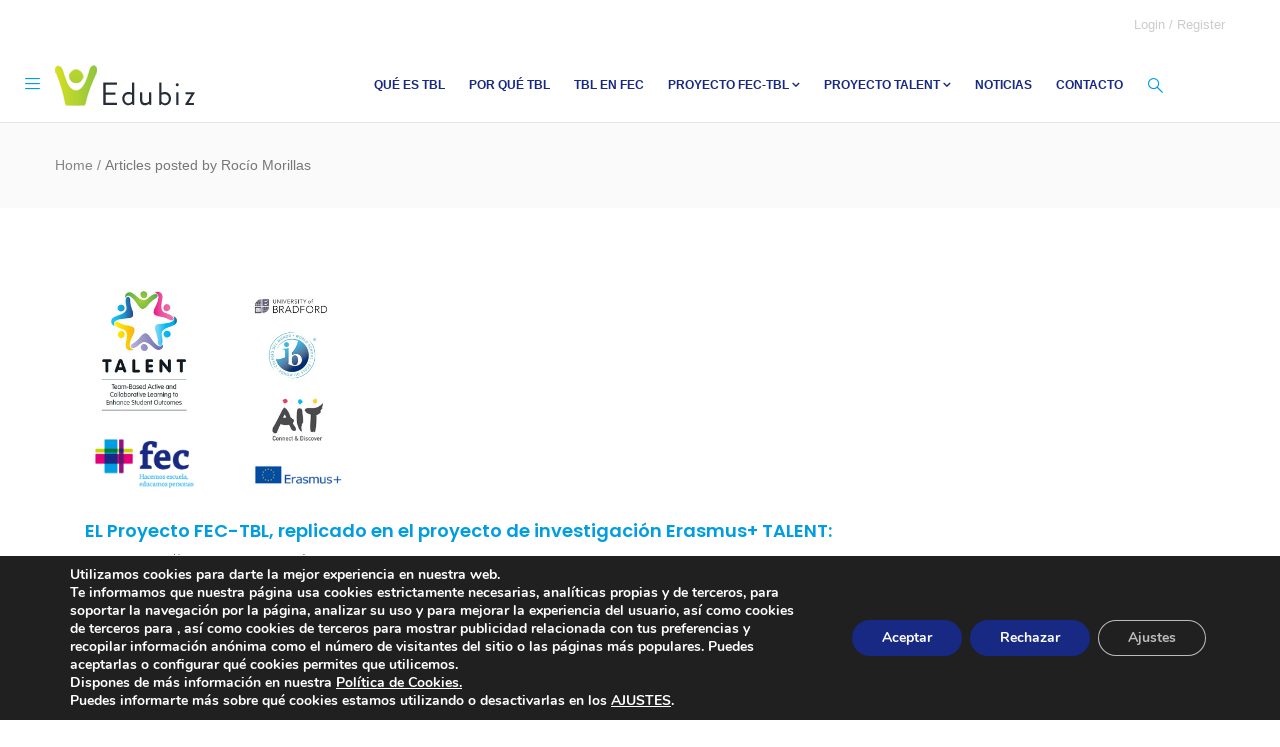

--- FILE ---
content_type: text/html; charset=UTF-8
request_url: http://tbl.colegiosfec.com/author/rociom/
body_size: 67365
content:
<!DOCTYPE html>
<html lang="es" class="no-js">
<head>
  <meta http-equiv="content-type" content="text/html; charset=UTF-8">
  <meta name="apple-touch-fullscreen" content="yes"/>
  <meta name="MobileOptimized" content="320"/>
  <meta name="viewport" content="width=device-width, initial-scale=1, maximum-scale=1, user-scalable=no">
  <link rel="profile" href="http://gmpg.org/xfn/11">
  <title>Rocío Morillas</title>
<meta name='robots' content='max-image-preview:large' />
<link rel='dns-prefetch' href='//fonts.googleapis.com' />
<link rel="alternate" type="application/rss+xml" title=" &raquo; Feed" href="http://tbl.colegiosfec.com/feed/" />
<link rel="alternate" type="application/rss+xml" title=" &raquo; Feed de los comentarios" href="http://tbl.colegiosfec.com/comments/feed/" />
<link rel="alternate" type="application/rss+xml" title=" &raquo; Feed de entradas de Rocío Morillas" href="http://tbl.colegiosfec.com/author/rociom/feed/" />
<script type="text/javascript">
window._wpemojiSettings = {"baseUrl":"https:\/\/s.w.org\/images\/core\/emoji\/14.0.0\/72x72\/","ext":".png","svgUrl":"https:\/\/s.w.org\/images\/core\/emoji\/14.0.0\/svg\/","svgExt":".svg","source":{"concatemoji":"http:\/\/tbl.colegiosfec.com\/wp-includes\/js\/wp-emoji-release.min.js?ver=42e915ce75ee22a802ecde3ba89a29ed"}};
/*! This file is auto-generated */
!function(e,a,t){var n,r,o,i=a.createElement("canvas"),p=i.getContext&&i.getContext("2d");function s(e,t){p.clearRect(0,0,i.width,i.height),p.fillText(e,0,0);e=i.toDataURL();return p.clearRect(0,0,i.width,i.height),p.fillText(t,0,0),e===i.toDataURL()}function c(e){var t=a.createElement("script");t.src=e,t.defer=t.type="text/javascript",a.getElementsByTagName("head")[0].appendChild(t)}for(o=Array("flag","emoji"),t.supports={everything:!0,everythingExceptFlag:!0},r=0;r<o.length;r++)t.supports[o[r]]=function(e){if(p&&p.fillText)switch(p.textBaseline="top",p.font="600 32px Arial",e){case"flag":return s("\ud83c\udff3\ufe0f\u200d\u26a7\ufe0f","\ud83c\udff3\ufe0f\u200b\u26a7\ufe0f")?!1:!s("\ud83c\uddfa\ud83c\uddf3","\ud83c\uddfa\u200b\ud83c\uddf3")&&!s("\ud83c\udff4\udb40\udc67\udb40\udc62\udb40\udc65\udb40\udc6e\udb40\udc67\udb40\udc7f","\ud83c\udff4\u200b\udb40\udc67\u200b\udb40\udc62\u200b\udb40\udc65\u200b\udb40\udc6e\u200b\udb40\udc67\u200b\udb40\udc7f");case"emoji":return!s("\ud83e\udef1\ud83c\udffb\u200d\ud83e\udef2\ud83c\udfff","\ud83e\udef1\ud83c\udffb\u200b\ud83e\udef2\ud83c\udfff")}return!1}(o[r]),t.supports.everything=t.supports.everything&&t.supports[o[r]],"flag"!==o[r]&&(t.supports.everythingExceptFlag=t.supports.everythingExceptFlag&&t.supports[o[r]]);t.supports.everythingExceptFlag=t.supports.everythingExceptFlag&&!t.supports.flag,t.DOMReady=!1,t.readyCallback=function(){t.DOMReady=!0},t.supports.everything||(n=function(){t.readyCallback()},a.addEventListener?(a.addEventListener("DOMContentLoaded",n,!1),e.addEventListener("load",n,!1)):(e.attachEvent("onload",n),a.attachEvent("onreadystatechange",function(){"complete"===a.readyState&&t.readyCallback()})),(e=t.source||{}).concatemoji?c(e.concatemoji):e.wpemoji&&e.twemoji&&(c(e.twemoji),c(e.wpemoji)))}(window,document,window._wpemojiSettings);
</script>
<style type="text/css">
img.wp-smiley,
img.emoji {
	display: inline !important;
	border: none !important;
	box-shadow: none !important;
	height: 1em !important;
	width: 1em !important;
	margin: 0 0.07em !important;
	vertical-align: -0.1em !important;
	background: none !important;
	padding: 0 !important;
}
</style>
	<link rel='stylesheet' id='wp-block-library-css' href='http://tbl.colegiosfec.com/wp-includes/css/dist/block-library/style.min.css?ver=42e915ce75ee22a802ecde3ba89a29ed' type='text/css' media='all' />
<link rel='stylesheet' id='classic-theme-styles-css' href='http://tbl.colegiosfec.com/wp-includes/css/classic-themes.min.css?ver=42e915ce75ee22a802ecde3ba89a29ed' type='text/css' media='all' />
<style id='global-styles-inline-css' type='text/css'>
body{--wp--preset--color--black: #000000;--wp--preset--color--cyan-bluish-gray: #abb8c3;--wp--preset--color--white: #ffffff;--wp--preset--color--pale-pink: #f78da7;--wp--preset--color--vivid-red: #cf2e2e;--wp--preset--color--luminous-vivid-orange: #ff6900;--wp--preset--color--luminous-vivid-amber: #fcb900;--wp--preset--color--light-green-cyan: #7bdcb5;--wp--preset--color--vivid-green-cyan: #00d084;--wp--preset--color--pale-cyan-blue: #8ed1fc;--wp--preset--color--vivid-cyan-blue: #0693e3;--wp--preset--color--vivid-purple: #9b51e0;--wp--preset--gradient--vivid-cyan-blue-to-vivid-purple: linear-gradient(135deg,rgba(6,147,227,1) 0%,rgb(155,81,224) 100%);--wp--preset--gradient--light-green-cyan-to-vivid-green-cyan: linear-gradient(135deg,rgb(122,220,180) 0%,rgb(0,208,130) 100%);--wp--preset--gradient--luminous-vivid-amber-to-luminous-vivid-orange: linear-gradient(135deg,rgba(252,185,0,1) 0%,rgba(255,105,0,1) 100%);--wp--preset--gradient--luminous-vivid-orange-to-vivid-red: linear-gradient(135deg,rgba(255,105,0,1) 0%,rgb(207,46,46) 100%);--wp--preset--gradient--very-light-gray-to-cyan-bluish-gray: linear-gradient(135deg,rgb(238,238,238) 0%,rgb(169,184,195) 100%);--wp--preset--gradient--cool-to-warm-spectrum: linear-gradient(135deg,rgb(74,234,220) 0%,rgb(151,120,209) 20%,rgb(207,42,186) 40%,rgb(238,44,130) 60%,rgb(251,105,98) 80%,rgb(254,248,76) 100%);--wp--preset--gradient--blush-light-purple: linear-gradient(135deg,rgb(255,206,236) 0%,rgb(152,150,240) 100%);--wp--preset--gradient--blush-bordeaux: linear-gradient(135deg,rgb(254,205,165) 0%,rgb(254,45,45) 50%,rgb(107,0,62) 100%);--wp--preset--gradient--luminous-dusk: linear-gradient(135deg,rgb(255,203,112) 0%,rgb(199,81,192) 50%,rgb(65,88,208) 100%);--wp--preset--gradient--pale-ocean: linear-gradient(135deg,rgb(255,245,203) 0%,rgb(182,227,212) 50%,rgb(51,167,181) 100%);--wp--preset--gradient--electric-grass: linear-gradient(135deg,rgb(202,248,128) 0%,rgb(113,206,126) 100%);--wp--preset--gradient--midnight: linear-gradient(135deg,rgb(2,3,129) 0%,rgb(40,116,252) 100%);--wp--preset--duotone--dark-grayscale: url('#wp-duotone-dark-grayscale');--wp--preset--duotone--grayscale: url('#wp-duotone-grayscale');--wp--preset--duotone--purple-yellow: url('#wp-duotone-purple-yellow');--wp--preset--duotone--blue-red: url('#wp-duotone-blue-red');--wp--preset--duotone--midnight: url('#wp-duotone-midnight');--wp--preset--duotone--magenta-yellow: url('#wp-duotone-magenta-yellow');--wp--preset--duotone--purple-green: url('#wp-duotone-purple-green');--wp--preset--duotone--blue-orange: url('#wp-duotone-blue-orange');--wp--preset--font-size--small: 13px;--wp--preset--font-size--medium: 20px;--wp--preset--font-size--large: 36px;--wp--preset--font-size--x-large: 42px;--wp--preset--spacing--20: 0.44rem;--wp--preset--spacing--30: 0.67rem;--wp--preset--spacing--40: 1rem;--wp--preset--spacing--50: 1.5rem;--wp--preset--spacing--60: 2.25rem;--wp--preset--spacing--70: 3.38rem;--wp--preset--spacing--80: 5.06rem;--wp--preset--shadow--natural: 6px 6px 9px rgba(0, 0, 0, 0.2);--wp--preset--shadow--deep: 12px 12px 50px rgba(0, 0, 0, 0.4);--wp--preset--shadow--sharp: 6px 6px 0px rgba(0, 0, 0, 0.2);--wp--preset--shadow--outlined: 6px 6px 0px -3px rgba(255, 255, 255, 1), 6px 6px rgba(0, 0, 0, 1);--wp--preset--shadow--crisp: 6px 6px 0px rgba(0, 0, 0, 1);}:where(.is-layout-flex){gap: 0.5em;}body .is-layout-flow > .alignleft{float: left;margin-inline-start: 0;margin-inline-end: 2em;}body .is-layout-flow > .alignright{float: right;margin-inline-start: 2em;margin-inline-end: 0;}body .is-layout-flow > .aligncenter{margin-left: auto !important;margin-right: auto !important;}body .is-layout-constrained > .alignleft{float: left;margin-inline-start: 0;margin-inline-end: 2em;}body .is-layout-constrained > .alignright{float: right;margin-inline-start: 2em;margin-inline-end: 0;}body .is-layout-constrained > .aligncenter{margin-left: auto !important;margin-right: auto !important;}body .is-layout-constrained > :where(:not(.alignleft):not(.alignright):not(.alignfull)){max-width: var(--wp--style--global--content-size);margin-left: auto !important;margin-right: auto !important;}body .is-layout-constrained > .alignwide{max-width: var(--wp--style--global--wide-size);}body .is-layout-flex{display: flex;}body .is-layout-flex{flex-wrap: wrap;align-items: center;}body .is-layout-flex > *{margin: 0;}:where(.wp-block-columns.is-layout-flex){gap: 2em;}.has-black-color{color: var(--wp--preset--color--black) !important;}.has-cyan-bluish-gray-color{color: var(--wp--preset--color--cyan-bluish-gray) !important;}.has-white-color{color: var(--wp--preset--color--white) !important;}.has-pale-pink-color{color: var(--wp--preset--color--pale-pink) !important;}.has-vivid-red-color{color: var(--wp--preset--color--vivid-red) !important;}.has-luminous-vivid-orange-color{color: var(--wp--preset--color--luminous-vivid-orange) !important;}.has-luminous-vivid-amber-color{color: var(--wp--preset--color--luminous-vivid-amber) !important;}.has-light-green-cyan-color{color: var(--wp--preset--color--light-green-cyan) !important;}.has-vivid-green-cyan-color{color: var(--wp--preset--color--vivid-green-cyan) !important;}.has-pale-cyan-blue-color{color: var(--wp--preset--color--pale-cyan-blue) !important;}.has-vivid-cyan-blue-color{color: var(--wp--preset--color--vivid-cyan-blue) !important;}.has-vivid-purple-color{color: var(--wp--preset--color--vivid-purple) !important;}.has-black-background-color{background-color: var(--wp--preset--color--black) !important;}.has-cyan-bluish-gray-background-color{background-color: var(--wp--preset--color--cyan-bluish-gray) !important;}.has-white-background-color{background-color: var(--wp--preset--color--white) !important;}.has-pale-pink-background-color{background-color: var(--wp--preset--color--pale-pink) !important;}.has-vivid-red-background-color{background-color: var(--wp--preset--color--vivid-red) !important;}.has-luminous-vivid-orange-background-color{background-color: var(--wp--preset--color--luminous-vivid-orange) !important;}.has-luminous-vivid-amber-background-color{background-color: var(--wp--preset--color--luminous-vivid-amber) !important;}.has-light-green-cyan-background-color{background-color: var(--wp--preset--color--light-green-cyan) !important;}.has-vivid-green-cyan-background-color{background-color: var(--wp--preset--color--vivid-green-cyan) !important;}.has-pale-cyan-blue-background-color{background-color: var(--wp--preset--color--pale-cyan-blue) !important;}.has-vivid-cyan-blue-background-color{background-color: var(--wp--preset--color--vivid-cyan-blue) !important;}.has-vivid-purple-background-color{background-color: var(--wp--preset--color--vivid-purple) !important;}.has-black-border-color{border-color: var(--wp--preset--color--black) !important;}.has-cyan-bluish-gray-border-color{border-color: var(--wp--preset--color--cyan-bluish-gray) !important;}.has-white-border-color{border-color: var(--wp--preset--color--white) !important;}.has-pale-pink-border-color{border-color: var(--wp--preset--color--pale-pink) !important;}.has-vivid-red-border-color{border-color: var(--wp--preset--color--vivid-red) !important;}.has-luminous-vivid-orange-border-color{border-color: var(--wp--preset--color--luminous-vivid-orange) !important;}.has-luminous-vivid-amber-border-color{border-color: var(--wp--preset--color--luminous-vivid-amber) !important;}.has-light-green-cyan-border-color{border-color: var(--wp--preset--color--light-green-cyan) !important;}.has-vivid-green-cyan-border-color{border-color: var(--wp--preset--color--vivid-green-cyan) !important;}.has-pale-cyan-blue-border-color{border-color: var(--wp--preset--color--pale-cyan-blue) !important;}.has-vivid-cyan-blue-border-color{border-color: var(--wp--preset--color--vivid-cyan-blue) !important;}.has-vivid-purple-border-color{border-color: var(--wp--preset--color--vivid-purple) !important;}.has-vivid-cyan-blue-to-vivid-purple-gradient-background{background: var(--wp--preset--gradient--vivid-cyan-blue-to-vivid-purple) !important;}.has-light-green-cyan-to-vivid-green-cyan-gradient-background{background: var(--wp--preset--gradient--light-green-cyan-to-vivid-green-cyan) !important;}.has-luminous-vivid-amber-to-luminous-vivid-orange-gradient-background{background: var(--wp--preset--gradient--luminous-vivid-amber-to-luminous-vivid-orange) !important;}.has-luminous-vivid-orange-to-vivid-red-gradient-background{background: var(--wp--preset--gradient--luminous-vivid-orange-to-vivid-red) !important;}.has-very-light-gray-to-cyan-bluish-gray-gradient-background{background: var(--wp--preset--gradient--very-light-gray-to-cyan-bluish-gray) !important;}.has-cool-to-warm-spectrum-gradient-background{background: var(--wp--preset--gradient--cool-to-warm-spectrum) !important;}.has-blush-light-purple-gradient-background{background: var(--wp--preset--gradient--blush-light-purple) !important;}.has-blush-bordeaux-gradient-background{background: var(--wp--preset--gradient--blush-bordeaux) !important;}.has-luminous-dusk-gradient-background{background: var(--wp--preset--gradient--luminous-dusk) !important;}.has-pale-ocean-gradient-background{background: var(--wp--preset--gradient--pale-ocean) !important;}.has-electric-grass-gradient-background{background: var(--wp--preset--gradient--electric-grass) !important;}.has-midnight-gradient-background{background: var(--wp--preset--gradient--midnight) !important;}.has-small-font-size{font-size: var(--wp--preset--font-size--small) !important;}.has-medium-font-size{font-size: var(--wp--preset--font-size--medium) !important;}.has-large-font-size{font-size: var(--wp--preset--font-size--large) !important;}.has-x-large-font-size{font-size: var(--wp--preset--font-size--x-large) !important;}
.wp-block-navigation a:where(:not(.wp-element-button)){color: inherit;}
:where(.wp-block-columns.is-layout-flex){gap: 2em;}
.wp-block-pullquote{font-size: 1.5em;line-height: 1.6;}
</style>
<link rel='stylesheet' id='rs-plugin-settings-css' href='http://tbl.colegiosfec.com/wp-content/plugins/revslider/public/assets/css/settings.css?ver=5.4.8.2' type='text/css' media='all' />
<style id='rs-plugin-settings-inline-css' type='text/css'>
#rs-demo-id {}
</style>
<link rel='stylesheet' id='weglot-css-css' href='http://tbl.colegiosfec.com/wp-content/plugins/weglot/dist/css/front-css.css?ver=4.0.1' type='text/css' media='' />
<link rel='stylesheet' id='new-flag-css-css' href='http://tbl.colegiosfec.com/wp-content/plugins/weglot/app/styles/new-flags.css?ver=4.0.1' type='text/css' media='all' />
<link rel='stylesheet' id='elementor-frontend-legacy-css' href='http://tbl.colegiosfec.com/wp-content/plugins/elementor/assets/css/frontend-legacy.min.css?ver=3.13.4' type='text/css' media='all' />
<link rel='stylesheet' id='elementor-frontend-css' href='http://tbl.colegiosfec.com/wp-content/plugins/elementor/assets/css/frontend.min.css?ver=3.13.4' type='text/css' media='all' />
<link rel='stylesheet' id='eael-general-css' href='http://tbl.colegiosfec.com/wp-content/plugins/essential-addons-for-elementor-lite/assets/front-end/css/view/general.min.css?ver=5.7.3' type='text/css' media='all' />
<link rel='stylesheet' id='moove_gdpr_frontend-css' href='http://tbl.colegiosfec.com/wp-content/plugins/gdpr-cookie-compliance/dist/styles/gdpr-main.css?ver=4.12.2' type='text/css' media='all' />
<style id='moove_gdpr_frontend-inline-css' type='text/css'>
#moove_gdpr_cookie_modal,#moove_gdpr_cookie_info_bar,.gdpr_cookie_settings_shortcode_content{font-family:Nunito,sans-serif}#moove_gdpr_save_popup_settings_button{background-color:#373737;color:#fff}#moove_gdpr_save_popup_settings_button:hover{background-color:#000}#moove_gdpr_cookie_info_bar .moove-gdpr-info-bar-container .moove-gdpr-info-bar-content a.mgbutton,#moove_gdpr_cookie_info_bar .moove-gdpr-info-bar-container .moove-gdpr-info-bar-content button.mgbutton{background-color:#172983}#moove_gdpr_cookie_modal .moove-gdpr-modal-content .moove-gdpr-modal-footer-content .moove-gdpr-button-holder a.mgbutton,#moove_gdpr_cookie_modal .moove-gdpr-modal-content .moove-gdpr-modal-footer-content .moove-gdpr-button-holder button.mgbutton,.gdpr_cookie_settings_shortcode_content .gdpr-shr-button.button-green{background-color:#172983;border-color:#172983}#moove_gdpr_cookie_modal .moove-gdpr-modal-content .moove-gdpr-modal-footer-content .moove-gdpr-button-holder a.mgbutton:hover,#moove_gdpr_cookie_modal .moove-gdpr-modal-content .moove-gdpr-modal-footer-content .moove-gdpr-button-holder button.mgbutton:hover,.gdpr_cookie_settings_shortcode_content .gdpr-shr-button.button-green:hover{background-color:#fff;color:#172983}#moove_gdpr_cookie_modal .moove-gdpr-modal-content .moove-gdpr-modal-close i,#moove_gdpr_cookie_modal .moove-gdpr-modal-content .moove-gdpr-modal-close span.gdpr-icon{background-color:#172983;border:1px solid #172983}#moove_gdpr_cookie_info_bar span.change-settings-button.focus-g,#moove_gdpr_cookie_info_bar span.change-settings-button:focus{-webkit-box-shadow:0 0 1px 3px #172983;-moz-box-shadow:0 0 1px 3px #172983;box-shadow:0 0 1px 3px #172983}#moove_gdpr_cookie_modal .moove-gdpr-modal-content .moove-gdpr-modal-close i:hover,#moove_gdpr_cookie_modal .moove-gdpr-modal-content .moove-gdpr-modal-close span.gdpr-icon:hover,#moove_gdpr_cookie_info_bar span[data-href]>u.change-settings-button{color:#172983}#moove_gdpr_cookie_modal .moove-gdpr-modal-content .moove-gdpr-modal-left-content #moove-gdpr-menu li.menu-item-selected a span.gdpr-icon,#moove_gdpr_cookie_modal .moove-gdpr-modal-content .moove-gdpr-modal-left-content #moove-gdpr-menu li.menu-item-selected button span.gdpr-icon{color:inherit}#moove_gdpr_cookie_modal .moove-gdpr-modal-content .moove-gdpr-modal-left-content #moove-gdpr-menu li a span.gdpr-icon,#moove_gdpr_cookie_modal .moove-gdpr-modal-content .moove-gdpr-modal-left-content #moove-gdpr-menu li button span.gdpr-icon{color:inherit}#moove_gdpr_cookie_modal .gdpr-acc-link{line-height:0;font-size:0;color:transparent;position:absolute}#moove_gdpr_cookie_modal .moove-gdpr-modal-content .moove-gdpr-modal-close:hover i,#moove_gdpr_cookie_modal .moove-gdpr-modal-content .moove-gdpr-modal-left-content #moove-gdpr-menu li a,#moove_gdpr_cookie_modal .moove-gdpr-modal-content .moove-gdpr-modal-left-content #moove-gdpr-menu li button,#moove_gdpr_cookie_modal .moove-gdpr-modal-content .moove-gdpr-modal-left-content #moove-gdpr-menu li button i,#moove_gdpr_cookie_modal .moove-gdpr-modal-content .moove-gdpr-modal-left-content #moove-gdpr-menu li a i,#moove_gdpr_cookie_modal .moove-gdpr-modal-content .moove-gdpr-tab-main .moove-gdpr-tab-main-content a:hover,#moove_gdpr_cookie_info_bar.moove-gdpr-dark-scheme .moove-gdpr-info-bar-container .moove-gdpr-info-bar-content a.mgbutton:hover,#moove_gdpr_cookie_info_bar.moove-gdpr-dark-scheme .moove-gdpr-info-bar-container .moove-gdpr-info-bar-content button.mgbutton:hover,#moove_gdpr_cookie_info_bar.moove-gdpr-dark-scheme .moove-gdpr-info-bar-container .moove-gdpr-info-bar-content a:hover,#moove_gdpr_cookie_info_bar.moove-gdpr-dark-scheme .moove-gdpr-info-bar-container .moove-gdpr-info-bar-content button:hover,#moove_gdpr_cookie_info_bar.moove-gdpr-dark-scheme .moove-gdpr-info-bar-container .moove-gdpr-info-bar-content span.change-settings-button:hover,#moove_gdpr_cookie_info_bar.moove-gdpr-dark-scheme .moove-gdpr-info-bar-container .moove-gdpr-info-bar-content u.change-settings-button:hover,#moove_gdpr_cookie_info_bar span[data-href]>u.change-settings-button,#moove_gdpr_cookie_info_bar.moove-gdpr-dark-scheme .moove-gdpr-info-bar-container .moove-gdpr-info-bar-content a.mgbutton.focus-g,#moove_gdpr_cookie_info_bar.moove-gdpr-dark-scheme .moove-gdpr-info-bar-container .moove-gdpr-info-bar-content button.mgbutton.focus-g,#moove_gdpr_cookie_info_bar.moove-gdpr-dark-scheme .moove-gdpr-info-bar-container .moove-gdpr-info-bar-content a.focus-g,#moove_gdpr_cookie_info_bar.moove-gdpr-dark-scheme .moove-gdpr-info-bar-container .moove-gdpr-info-bar-content button.focus-g,#moove_gdpr_cookie_info_bar.moove-gdpr-dark-scheme .moove-gdpr-info-bar-container .moove-gdpr-info-bar-content a.mgbutton:focus,#moove_gdpr_cookie_info_bar.moove-gdpr-dark-scheme .moove-gdpr-info-bar-container .moove-gdpr-info-bar-content button.mgbutton:focus,#moove_gdpr_cookie_info_bar.moove-gdpr-dark-scheme .moove-gdpr-info-bar-container .moove-gdpr-info-bar-content a:focus,#moove_gdpr_cookie_info_bar.moove-gdpr-dark-scheme .moove-gdpr-info-bar-container .moove-gdpr-info-bar-content button:focus,#moove_gdpr_cookie_info_bar.moove-gdpr-dark-scheme .moove-gdpr-info-bar-container .moove-gdpr-info-bar-content span.change-settings-button.focus-g,span.change-settings-button:focus,#moove_gdpr_cookie_info_bar.moove-gdpr-dark-scheme .moove-gdpr-info-bar-container .moove-gdpr-info-bar-content u.change-settings-button.focus-g,#moove_gdpr_cookie_info_bar.moove-gdpr-dark-scheme .moove-gdpr-info-bar-container .moove-gdpr-info-bar-content u.change-settings-button:focus{color:#172983}#moove_gdpr_cookie_modal.gdpr_lightbox-hide{display:none}
</style>
<link rel='stylesheet' id='edubiz-fonts-css' href='http://fonts.googleapis.com/css?family=Roboto:400,700|Poppins:400,600,700&#038;subset' type='text/css' media='all' />
<link rel='stylesheet' id='magnific-css' href='http://tbl.colegiosfec.com/wp-content/themes/edubiz/js/magnific/magnific-popup.css?ver=42e915ce75ee22a802ecde3ba89a29ed' type='text/css' media='all' />
<link rel='stylesheet' id='owl-carousel-css' href='http://tbl.colegiosfec.com/wp-content/themes/edubiz/js/owl-carousel/assets/owl.carousel.css?ver=42e915ce75ee22a802ecde3ba89a29ed' type='text/css' media='all' />
<link rel='stylesheet' id='icon-custom-css' href='http://tbl.colegiosfec.com/wp-content/themes/edubiz/css/icon-custom.css?ver=42e915ce75ee22a802ecde3ba89a29ed' type='text/css' media='all' />
<link rel='stylesheet' id='icon-awesome-css' href='http://tbl.colegiosfec.com/wp-content/themes/edubiz/css/icon-awesome.css?ver=42e915ce75ee22a802ecde3ba89a29ed' type='text/css' media='all' />
<link rel='stylesheet' id='base-bootstrap-css' href='http://tbl.colegiosfec.com/wp-content/themes/edubiz/css/bootstrap.css?ver=42e915ce75ee22a802ecde3ba89a29ed' type='text/css' media='all' />
<link rel='stylesheet' id='base-woocoomerce-css' href='http://tbl.colegiosfec.com/wp-content/themes/edubiz/css/woocommerce.css?ver=42e915ce75ee22a802ecde3ba89a29ed' type='text/css' media='all' />
<link rel='stylesheet' id='base-template-css' href='http://tbl.colegiosfec.com/wp-content/themes/edubiz/css/template.css?ver=42e915ce75ee22a802ecde3ba89a29ed' type='text/css' media='all' />
<script type='text/javascript' src='http://tbl.colegiosfec.com/wp-includes/js/jquery/jquery.min.js?ver=3.6.4' id='jquery-core-js'></script>
<script type='text/javascript' src='http://tbl.colegiosfec.com/wp-includes/js/jquery/jquery-migrate.min.js?ver=3.4.0' id='jquery-migrate-js'></script>
<script type='text/javascript' src='http://tbl.colegiosfec.com/wp-content/plugins/revslider/public/assets/js/jquery.themepunch.tools.min.js?ver=5.4.8.2' id='tp-tools-js'></script>
<script type='text/javascript' src='http://tbl.colegiosfec.com/wp-content/plugins/revslider/public/assets/js/jquery.themepunch.revolution.min.js?ver=5.4.8.2' id='revmin-js'></script>
<script type='text/javascript' src='http://tbl.colegiosfec.com/wp-content/plugins/weglot/dist/front-js.js?ver=4.0.1' id='wp-weglot-js-js'></script>
<script type='text/javascript' src='http://tbl.colegiosfec.com/wp-content/themes/edubiz/js/bootstrap.js?ver=42e915ce75ee22a802ecde3ba89a29ed' id='bootstrap-js'></script>
<script type='text/javascript' src='http://tbl.colegiosfec.com/wp-content/themes/edubiz/js/countdown.js?ver=42e915ce75ee22a802ecde3ba89a29ed' id='countdown-js'></script>
<script type='text/javascript' src='http://tbl.colegiosfec.com/wp-content/themes/edubiz/js/perfect-scrollbar.jquery.min.js?ver=42e915ce75ee22a802ecde3ba89a29ed' id='scrollbar-js'></script>
<script type='text/javascript' src='http://tbl.colegiosfec.com/wp-content/themes/edubiz/js/owl-carousel/owl.carousel.min.js?ver=42e915ce75ee22a802ecde3ba89a29ed' id='owl-carousel-js'></script>
<script type='text/javascript' src='http://tbl.colegiosfec.com/wp-content/themes/edubiz/js/magnific/jquery.magnific-popup.min.js?ver=42e915ce75ee22a802ecde3ba89a29ed' id='magnific-js'></script>
<script type='text/javascript' src='http://tbl.colegiosfec.com/wp-content/themes/edubiz/js/scroll/jquery.scrollto.js?ver=42e915ce75ee22a802ecde3ba89a29ed' id='scroll-to-js'></script>
<script type='text/javascript' src='http://tbl.colegiosfec.com/wp-content/themes/edubiz/js/waypoint.js?ver=42e915ce75ee22a802ecde3ba89a29ed' id='waypoint-js'></script>
<script type='text/javascript' src='http://tbl.colegiosfec.com/wp-content/themes/edubiz/js/jquery.cookie.js?ver=42e915ce75ee22a802ecde3ba89a29ed' id='cookie-js'></script>
<script type='text/javascript' src='http://tbl.colegiosfec.com/wp-content/themes/edubiz/js/main.js?ver=42e915ce75ee22a802ecde3ba89a29ed' id='main-js'></script>
<script type='text/javascript' src='http://tbl.colegiosfec.com/wp-content/themes/edubiz/js/woocommerce.js?ver=42e915ce75ee22a802ecde3ba89a29ed' id='woocommerce-theme-js'></script>
<link rel="https://api.w.org/" href="http://tbl.colegiosfec.com/wp-json/" /><link rel="alternate" type="application/json" href="http://tbl.colegiosfec.com/wp-json/wp/v2/users/7" /><link rel="EditURI" type="application/rsd+xml" title="RSD" href="http://tbl.colegiosfec.com/xmlrpc.php?rsd" />
<link rel="wlwmanifest" type="application/wlwmanifest+xml" href="http://tbl.colegiosfec.com/wp-includes/wlwmanifest.xml" />


 
<script> var ajaxurl = "http://tbl.colegiosfec.com/wp-admin/admin-ajax.php";</script><meta name="generator" content="Elementor 3.13.4; features: a11y_improvements, additional_custom_breakpoints; settings: css_print_method-external, google_font-enabled, font_display-auto">
<style type="text/css">.recentcomments a{display:inline !important;padding:0 !important;margin:0 !important;}</style><meta name="generator" content="Powered by WPBakery Page Builder - drag and drop page builder for WordPress."/>
<!--[if lte IE 9]><link rel="stylesheet" type="text/css" href="http://tbl.colegiosfec.com/wp-content/plugins/js_composer/assets/css/vc_lte_ie9.min.css" media="screen"><![endif]--><style type="text/css" id="custom-background-css">
body.custom-background { background-color: #ffffff; }
</style>
	<meta name="generator" content="Powered by Slider Revolution 5.4.8.2 - responsive, Mobile-Friendly Slider Plugin for WordPress with comfortable drag and drop interface." />
<link rel="icon" href="http://tbl.colegiosfec.com/wp-content/uploads/2019/03/cropped-mosca-fec-32x32.png" sizes="32x32" />
<link rel="icon" href="http://tbl.colegiosfec.com/wp-content/uploads/2019/03/cropped-mosca-fec-192x192.png" sizes="192x192" />
<link rel="apple-touch-icon" href="http://tbl.colegiosfec.com/wp-content/uploads/2019/03/cropped-mosca-fec-180x180.png" />
<meta name="msapplication-TileImage" content="http://tbl.colegiosfec.com/wp-content/uploads/2019/03/cropped-mosca-fec-270x270.png" />
<script type="text/javascript">function setREVStartSize(e){									
						try{ e.c=jQuery(e.c);var i=jQuery(window).width(),t=9999,r=0,n=0,l=0,f=0,s=0,h=0;
							if(e.responsiveLevels&&(jQuery.each(e.responsiveLevels,function(e,f){f>i&&(t=r=f,l=e),i>f&&f>r&&(r=f,n=e)}),t>r&&(l=n)),f=e.gridheight[l]||e.gridheight[0]||e.gridheight,s=e.gridwidth[l]||e.gridwidth[0]||e.gridwidth,h=i/s,h=h>1?1:h,f=Math.round(h*f),"fullscreen"==e.sliderLayout){var u=(e.c.width(),jQuery(window).height());if(void 0!=e.fullScreenOffsetContainer){var c=e.fullScreenOffsetContainer.split(",");if (c) jQuery.each(c,function(e,i){u=jQuery(i).length>0?u-jQuery(i).outerHeight(!0):u}),e.fullScreenOffset.split("%").length>1&&void 0!=e.fullScreenOffset&&e.fullScreenOffset.length>0?u-=jQuery(window).height()*parseInt(e.fullScreenOffset,0)/100:void 0!=e.fullScreenOffset&&e.fullScreenOffset.length>0&&(u-=parseInt(e.fullScreenOffset,0))}f=u}else void 0!=e.minHeight&&f<e.minHeight&&(f=e.minHeight);e.c.closest(".rev_slider_wrapper").css({height:f})					
						}catch(d){console.log("Failure at Presize of Slider:"+d)}						
					};</script>
<style type="text/css" class="gva-custom-styles">body, .menu-font-base ul.mega-menu > li > a, .vc_general.vc_tta-tabs.vc_tta-tabs-position-left .vc_tta-panels-container .tabs-list > li > a, .style-3 .widget_mc4wp_form_widget .newsletter-form .description, .opening-time h3, .post .entry-meta, .page .entry-meta{font-family:Open Sans, sans-serif;}body{color:#000000;}.topbar{background:#ffffff!important;}.topbar{color: #ffffff!important;}header, header .header-main{background: #ffffff!important;}header{color: #000000;}header a{color: #009ee0;}.header-mainmenu{background: #ffffff!important;}ul.gva-main-menu{color: #ffffff;}ul.gva-main-menu > li > a, .menu-light-style .gva-nav-menu > li > a{color: #172983!important;}ul.gva-main-menu > li > a:hover, ul.gva-main-menu > li > a:focus, ul.gva-main-menu > li > a:active{color: #581b6f!important;}ul.gva-main-menu .submenu-inner {color: #ffffff;}ul.gva-main-menu .submenu-inner a {color: #009ee0;}div.page {color: #000000;}</style><noscript><style type="text/css"> .wpb_animate_when_almost_visible { opacity: 1; }</style></noscript></head>

<body class="archive author author-rociom author-7 custom-background  fullwidth wpb-js-composer js-comp-ver-5.7 vc_responsive elementor-default elementor-kit-2979">
  <div class="wrapper-page"> <!--page-->
    
<div class="gv-sticky-mobile header-mobile hidden-lg hidden-md">
  <div class="container">
    <div class="row"> 
     
      <div class="left col-xs-4">
         <div class="hidden-lg hidden-md">
   <div class="canvas-menu gva-offcanvas">
     <a class="dropdown-toggle" data-canvas=".mobile" href="#"><i class="gv-icon-103"></i></a>
   </div>
   <div class="gva-offcanvas-content mobile">
      <div class="close-canvas"><a><i class="gv-icon-8"></i></a></div>
      <div class="wp-sidebar sidebar">
         <div id="gva-mobile-menu" class="navbar-collapse"><ul id="menu-menu-principal" class="nav navbar-nav gva-nav-menu gva-mobile-menu"><li id="menu-item-2128" class="menu-item menu-item-type-post_type menu-item-object-page menu-item-2128"><a href="http://tbl.colegiosfec.com/que-es-tbl/">Qué es TBL</a></li>
<li id="menu-item-2147" class="menu-item menu-item-type-post_type menu-item-object-page menu-item-2147"><a href="http://tbl.colegiosfec.com/por-que-tbl/">Por qué TBL</a></li>
<li id="menu-item-2643" class="menu-item menu-item-type-post_type menu-item-object-page menu-item-2643"><a href="http://tbl.colegiosfec.com/tbl-en-fec-3/">TBL en FEC</a></li>
<li id="menu-item-989" class="menu-item menu-item-type-custom menu-item-object-custom menu-item-has-children menu-item-989"><a href="#">Proyecto FEC-TBL<span class="caret"></span></a>
<ul class="submenu-inner ">
	<li id="menu-item-2177" class="menu-item menu-item-type-post_type menu-item-object-page menu-item-2177"><a href="http://tbl.colegiosfec.com/proyecto-innovador-3/">Proyecto innovador</a></li>
	<li id="menu-item-2261" class="menu-item menu-item-type-post_type menu-item-object-page menu-item-2261"><a href="http://tbl.colegiosfec.com/estrategia-basada-en-investigacion/">Estrategia basada en investigación</a></li>
	<li id="menu-item-2303" class="menu-item menu-item-type-post_type menu-item-object-page menu-item-2303"><a href="http://tbl.colegiosfec.com/liderazgo-cualificado/">Liderazgo cualificado</a></li>
	<li id="menu-item-2385" class="menu-item menu-item-type-post_type menu-item-object-page menu-item-2385"><a href="http://tbl.colegiosfec.com/programa-de-desarrollo-personal/">Programa de desarrollo profesional</a></li>
	<li id="menu-item-3034" class="menu-item menu-item-type-post_type menu-item-object-page menu-item-3034"><a href="http://tbl.colegiosfec.com/comunidad-de-aprendizaje-3/">Comunidad de Aprendizaje</a></li>
	<li id="menu-item-2694" class="menu-item menu-item-type-post_type menu-item-object-page menu-item-2694"><a href="http://tbl.colegiosfec.com/impacto-internacional/">Impacto internacional</a></li>
</ul>
</li>
<li id="menu-item-3062" class="menu-item menu-item-type-post_type menu-item-object-page menu-item-has-children menu-item-3062"><a href="http://tbl.colegiosfec.com/proyecto-europeo-talent/">Proyecto TALENT<span class="caret"></span></a>
<ul class="submenu-inner ">
	<li id="menu-item-3079" class="menu-item menu-item-type-post_type menu-item-object-page menu-item-3079"><a href="http://tbl.colegiosfec.com/proyecto-europeo-talent/simposio-internacional-europeo-talent/">Simposio Internacional TALENT</a></li>
</ul>
</li>
<li id="menu-item-2413" class="menu-item menu-item-type-post_type menu-item-object-page menu-item-2413"><a href="http://tbl.colegiosfec.com/noticias-2/">Noticias</a></li>
<li id="menu-item-3035" class="menu-item menu-item-type-post_type menu-item-object-page menu-item-3035"><a href="http://tbl.colegiosfec.com/contacto-proyecto-fec-tbl/">Contacto</a></li>
</ul></div>         <div class="after-offcanvas">
                     </div>    
     </div>
   </div>
</div>      </div>

      <div class="center text-center col-xs-4">
        <div class="logo-menu">
          <a href="http://tbl.colegiosfec.com/">
            <img src="https://tbl.colegiosfec.com/wp-content/uploads/2019/01/Logo-claim.jpg" alt="" />
          </a>
        </div>
      </div>


        <div class="right col-xs-4">
                    <div class="main-search gva-search">
            <a><i class="gv-icon-52"></i></a>
          </div>
        </div> 
       
    </div>  
  </div>  
</div>    
    <header class=" header-default header-v1">
      <div class="topbar hidden-sm hidden-xs">
   <div class="container">
      <div class="content-inner">
        <div class="left pull-left">
          <ul class="socials">
                          <li><a href=""><i class="gv-icon-1405"></i></a></li>
             

              

                          <li><a href="http://@TBLearning"><i class="gv-icon-1406"></i></a></li>
              

              

             

             
            
            
            
            
                       </ul>

        </div>  

                    <div class="topbar-text pull-left">Proyecto FEC - TBL para el aprendizaje activo en Bachillerato y CCFF</div>
        
         <div class="right pull-right">
            <div class="topbar-meta">
                              <a href="http://tbl.colegiosfec.com/23-profesores-de-espana-irlanda-holanda-e-inglaterra-se-dan-cita-en-athlone-irlanda-en-el-marco-del-proyecto-de-investigacion-europeo-talentintbl/" title="Login / Register">Login / Register</a>
                         </div>
         </div>   
      </div>   
   </div>   
</div>      <div class="header-mainmenu hidden-xs hidden-sm">
        <div class="hidden-xs hidden-sm">
   <div class="canvas-menu gva-offcanvas">
     <a class="dropdown-toggle" data-canvas=".default" href="#"><i class="gv-icon-103"></i></a>
   </div>
   <div class="gva-offcanvas-content default">
      <div class="close-canvas"><a><i class="gv-icon-8"></i></a></div>
      <div class="wp-sidebar sidebar">
         <aside id="text-7" class="widget clearfix widget_text"><h3 class="widget-title"><span>About</span></h3>			<div class="textwidget"><div class="text-center">We are professional and reliable provider since we offer customers the most powerful and beautiful themes. Besides, we always catch the latest technology and adapt to follow world’s new trends to deliver the best themes to the market.</div></div>
		</aside><aside id="text-8" class="widget clearfix widget_text">			<div class="textwidget"><div class="info-shop">
     <div class="item"><a href="#"><i class="mn-icon-250"></i><span>321 123 4567</span></a></div>

     <div class="item"><a href="#"><i class="mn-icon-220"></i><span>info@example.com</span></a></div>

     <div class="item"><a href="#"><i class="mn-icon-1246"></i><span>Wishlist</span></a></div>

     <div class="item"><a href="#"><i class="mn-icon-410"></i><span>Account</span></a></div>

     <div class="item"><a href="#"><i class="mn-icon-114"></i><span>Login</span></a></div>

</div>
</div>
		</aside><aside id="text-9" class="widget clearfix widget_text">			<div class="textwidget"><div class="list-socials white">
  <a href="#"><i class="mn-icon-1405"></i></a>
  <a href="#"><i class="mn-icon-1411"></i></a>
  <a href="#"><i class="mn-icon-1406"></i></a>
   <a href="#"><i class="mn-icon-1407"></i></a>
   <a href="#"><i class="mn-icon-1408"></i></a>
</div></div>
		</aside>  
     </div>
   </div>
</div>
        <div class="no-sticky">
          <div class="container"> 
            <div class="prelative">
              <div class="row">
                <div class="logo col-lg-2 col-md-2 col-sm-12">
                  <a class="logo-theme" href="http://tbl.colegiosfec.com/">
                    <img src="http://tbl.colegiosfec.com/wp-content/themes/edubiz/images/logo.png" alt="" />
                  </a>
                </div>

                <div class="col-sm-10 col-xs-12 pstatic header-right">
                  <div class="content-innter clearfix">
                    <div id="gva-mainmenu" class="pstatic main-menu header-bottom">
                      <div id="gva-main-menu" class="navbar-collapse"><ul id="menu-menu-principal-1" class="nav navbar-nav gva-nav-menu gva-main-menu"><li class="menu-item menu-item-type-post_type menu-item-object-page menu-item-2128"><a href="http://tbl.colegiosfec.com/que-es-tbl/">Qué es TBL</a></li>
<li class="menu-item menu-item-type-post_type menu-item-object-page menu-item-2147"><a href="http://tbl.colegiosfec.com/por-que-tbl/">Por qué TBL</a></li>
<li class="menu-item menu-item-type-post_type menu-item-object-page menu-item-2643"><a href="http://tbl.colegiosfec.com/tbl-en-fec-3/">TBL en FEC</a></li>
<li class="menu-item menu-item-type-custom menu-item-object-custom menu-item-has-children menu-item-989"><a href="#">Proyecto FEC-TBL<span class="caret"></span></a>
<ul class="submenu-inner ">
	<li class="menu-item menu-item-type-post_type menu-item-object-page menu-item-2177"><a href="http://tbl.colegiosfec.com/proyecto-innovador-3/">Proyecto innovador</a></li>
	<li class="menu-item menu-item-type-post_type menu-item-object-page menu-item-2261"><a href="http://tbl.colegiosfec.com/estrategia-basada-en-investigacion/">Estrategia basada en investigación</a></li>
	<li class="menu-item menu-item-type-post_type menu-item-object-page menu-item-2303"><a href="http://tbl.colegiosfec.com/liderazgo-cualificado/">Liderazgo cualificado</a></li>
	<li class="menu-item menu-item-type-post_type menu-item-object-page menu-item-2385"><a href="http://tbl.colegiosfec.com/programa-de-desarrollo-personal/">Programa de desarrollo profesional</a></li>
	<li class="menu-item menu-item-type-post_type menu-item-object-page menu-item-3034"><a href="http://tbl.colegiosfec.com/comunidad-de-aprendizaje-3/">Comunidad de Aprendizaje</a></li>
	<li class="menu-item menu-item-type-post_type menu-item-object-page menu-item-2694"><a href="http://tbl.colegiosfec.com/impacto-internacional/">Impacto internacional</a></li>
</ul>
</li>
<li class="menu-item menu-item-type-post_type menu-item-object-page menu-item-has-children menu-item-3062"><a href="http://tbl.colegiosfec.com/proyecto-europeo-talent/">Proyecto TALENT<span class="caret"></span></a>
<ul class="submenu-inner ">
	<li class="menu-item menu-item-type-post_type menu-item-object-page menu-item-3079"><a href="http://tbl.colegiosfec.com/proyecto-europeo-talent/simposio-internacional-europeo-talent/">Simposio Internacional TALENT</a></li>
</ul>
</li>
<li class="menu-item menu-item-type-post_type menu-item-object-page menu-item-2413"><a href="http://tbl.colegiosfec.com/noticias-2/">Noticias</a></li>
<li class="menu-item menu-item-type-post_type menu-item-object-page menu-item-3035"><a href="http://tbl.colegiosfec.com/contacto-proyecto-fec-tbl/">Contacto</a></li>
</ul></div>                    </div>
                  </div>

                  <div class="main-search gva-search">
                    <a><i class="gv-icon-52"></i></a>
                  </div>
                  
                  <div class="mini-cart-header cart-v2">
                      
                  </div> 
                </div> 
          
              </div>  
            </div>  
          </div>
        </div>  

      </div> 
    </header>
        
    <div id="page-content"> <!--page content-->
              <div class="gva-search-content search-content">
          <a class="close-search"><i class="gv-icon-4"></i></a>
          <div class="search-content-inner">
            <div class="content-inner"><form method="get" class="searchform gva-main-search" action="http://tbl.colegiosfec.com/">
	<div class="gva-search">
		<input name="s" maxlength="40" class="form-control input-large input-search" type="text" size="20" placeholder="Search...">
      <input class="hidden" name="post_type" value="edr_course">
      <span class="input-group-addon input-large btn-search">
			<input type="submit" class="fa" value="&#xf002;" />
		</span>
	</div>
</form>
</div>  
          </div>  
        </div>
      
<section id="wp-main-content" class="clearfix main-page title-layout-standard">
	   
   <div class="custom-breadcrumb " >
            <div class="container">
                   <ol class="breadcrumb"><li><a href="http://tbl.colegiosfec.com">Home</a>  / </li> <li class="active">Articles posted by Rocío Morillas</li></ol>      </div>   
   </div>
   	<div class="container">	
   	<div class="main-page-content row">
      	
      	<!-- Main content -->
      	<div class="content-page col-lg-12 col-md-12 col-sm-12 col-xs-12">      
  			  <div id="wp-content" class="wp-content padding-30">	
					 

    <div class="clearfix post-2976 post type-post status-publish format-standard has-post-thumbnail hentry category-homepage" id="2976">

                
          <div class="post-items">
                          
<article id="post-2687" class="post-2687 post type-post status-publish format-standard has-post-thumbnail hentry category-homepage">

	<div class="post-thumbnail">
		<img width="263" height="210" src="http://tbl.colegiosfec.com/wp-content/uploads/2020/01/tbl.png" class="attachment-full size-full wp-post-image" alt="EL Proyecto FEC-TBL, replicado en el proyecto de investigación Erasmus+ TALENT:" decoding="async" />	</div>	

	<div class="post-content">
		<header class="entry-header">
			<h2 class="entry-title"><a href="http://tbl.colegiosfec.com/el-proyecto-fec-tbl-replicado-en-el-proyecto-de-investigacion-erasmus-talent/" rel="bookmark">EL Proyecto FEC-TBL, replicado en el proyecto de investigación Erasmus+ TALENT:</a></h2>
			<div class="entry-meta">
				<span class="post-format hidden">
					<a class="entry-format" href="http://tbl.colegiosfec.com/type/video/">Vídeo</a>
				</span>
									<span class="cat-links"><a href="http://tbl.colegiosfec.com/category/homepage/" rel="category tag">Homepage</a></span>&nbsp;&nbsp;|&nbsp;&nbsp;
								<span class="entry-date"><a href="http://tbl.colegiosfec.com/el-proyecto-fec-tbl-replicado-en-el-proyecto-de-investigacion-erasmus-talent/" rel="bookmark"><i class="gv-icon-1126"></i><time class="entry-date" datetime="2020-01-22T12:20:56+00:00">22 enero, 2020</time></a></span><span class="line-1">&nbsp;&nbsp;|&nbsp;&nbsp;</span><span class="byline"><span class="author vcard"><a class="url fn n" href="http://tbl.colegiosfec.com/author/rociom/" rel="author"><i class="gv-icon-579"></i>Rocío Morillas</a></span></span>
							</div>
		</header>

		<div class="entry-content">
			Developing Excellence in Team-Based Active and Collaborative Learning to Enhance Student Outcomes. Más información			
		</div><!-- .entry-content -->
	</div>	

	</article><!-- #post-## -->

<article id="post-2666" class="post-2666 post type-post status-publish format-standard has-post-thumbnail hentry category-noticias">

	<div class="post-thumbnail">
		<img width="200" height="200" src="http://tbl.colegiosfec.com/wp-content/uploads/2019/07/BADGE.png" class="attachment-full size-full wp-post-image" alt="Somos miembros de la European TBLC Board" decoding="async" loading="lazy" />	</div>	

	<div class="post-content">
		<header class="entry-header">
			<h2 class="entry-title"><a href="http://tbl.colegiosfec.com/somos-miembros-de-la-european-tblc-board/" rel="bookmark">Somos miembros de la European TBLC Board</a></h2>
			<div class="entry-meta">
				<span class="post-format hidden">
					<a class="entry-format" href="http://tbl.colegiosfec.com/type/video/">Vídeo</a>
				</span>
									<span class="cat-links"><a href="http://tbl.colegiosfec.com/category/noticias/" rel="category tag">Noticias</a></span>&nbsp;&nbsp;|&nbsp;&nbsp;
								<span class="entry-date"><a href="http://tbl.colegiosfec.com/somos-miembros-de-la-european-tblc-board/" rel="bookmark"><i class="gv-icon-1126"></i><time class="entry-date" datetime="2019-07-16T06:06:32+00:00">16 julio, 2019</time></a></span><span class="line-1">&nbsp;&nbsp;|&nbsp;&nbsp;</span><span class="byline"><span class="author vcard"><a class="url fn n" href="http://tbl.colegiosfec.com/author/rociom/" rel="author"><i class="gv-icon-579"></i>Rocío Morillas</a></span></span>
							</div>
		</header>

		<div class="entry-content">
			Óscar Urmeneta, Coordinador de Excelencia Educativa de FEC y líder del proyecto FEC-TBL es el representante de la European TBLC en España y miembro de la ETBLC Board.			
		</div><!-- .entry-content -->
	</div>	

	</article><!-- #post-## -->

<article id="post-2583" class="post-2583 post type-post status-publish format-standard has-post-thumbnail hentry category-noticias">

	<div class="post-thumbnail">
		<img width="3360" height="2181" src="http://tbl.colegiosfec.com/wp-content/uploads/2019/07/comunidadaprendizaje.jpg" class="attachment-full size-full wp-post-image" alt="Tercera promoción de profesores que se incorpora a la Comunidad de Aprendizaje FEC-TBL" decoding="async" loading="lazy" />	</div>	

	<div class="post-content">
		<header class="entry-header">
			<h2 class="entry-title"><a href="http://tbl.colegiosfec.com/tercera-promocion-de-profesores-que-se-incorpora-a-la-comunidad-de-aprendizaje-fec-tbl/" rel="bookmark">Tercera promoción de profesores que se incorpora a la Comunidad de Aprendizaje FEC-TBL</a></h2>
			<div class="entry-meta">
				<span class="post-format hidden">
					<a class="entry-format" href="http://tbl.colegiosfec.com/type/video/">Vídeo</a>
				</span>
									<span class="cat-links"><a href="http://tbl.colegiosfec.com/category/noticias/" rel="category tag">Noticias</a></span>&nbsp;&nbsp;|&nbsp;&nbsp;
								<span class="entry-date"><a href="http://tbl.colegiosfec.com/tercera-promocion-de-profesores-que-se-incorpora-a-la-comunidad-de-aprendizaje-fec-tbl/" rel="bookmark"><i class="gv-icon-1126"></i><time class="entry-date" datetime="2019-07-08T08:09:31+00:00">8 julio, 2019</time></a></span><span class="line-1">&nbsp;&nbsp;|&nbsp;&nbsp;</span><span class="byline"><span class="author vcard"><a class="url fn n" href="http://tbl.colegiosfec.com/author/rociom/" rel="author"><i class="gv-icon-579"></i>Rocío Morillas</a></span></span>
							</div>
		</header>

		<div class="entry-content">
			Los pasados 4 y 5 de Julio de 2019 la tercera promoción de la Comunidad de Aprendizaje FEC-TBL disfrutó del taller inaugural del Proyecto de Desarrollo Profesional FEC-TBL, que cuenta			
		</div><!-- .entry-content -->
	</div>	

	</article><!-- #post-## -->

<article id="post-2543" class="post-2543 post type-post status-publish format-standard has-post-thumbnail hentry category-noticias">

	<div class="post-thumbnail">
		<img width="3011" height="2250" src="http://tbl.colegiosfec.com/wp-content/uploads/2019/07/Comunidad-TBL.jpg" class="attachment-full size-full wp-post-image" alt="Primer evento oficial de la European TBLC en España" decoding="async" loading="lazy" />	</div>	

	<div class="post-content">
		<header class="entry-header">
			<h2 class="entry-title"><a href="http://tbl.colegiosfec.com/primer-evento-oficial-de-la-european-tblc-en-espana/" rel="bookmark">Primer evento oficial de la European TBLC en España</a></h2>
			<div class="entry-meta">
				<span class="post-format hidden">
					<a class="entry-format" href="http://tbl.colegiosfec.com/type/video/">Vídeo</a>
				</span>
									<span class="cat-links"><a href="http://tbl.colegiosfec.com/category/noticias/" rel="category tag">Noticias</a></span>&nbsp;&nbsp;|&nbsp;&nbsp;
								<span class="entry-date"><a href="http://tbl.colegiosfec.com/primer-evento-oficial-de-la-european-tblc-en-espana/" rel="bookmark"><i class="gv-icon-1126"></i><time class="entry-date" datetime="2019-07-02T09:15:00+00:00">2 julio, 2019</time></a></span><span class="line-1">&nbsp;&nbsp;|&nbsp;&nbsp;</span><span class="byline"><span class="author vcard"><a class="url fn n" href="http://tbl.colegiosfec.com/author/rociom/" rel="author"><i class="gv-icon-579"></i>Rocío Morillas</a></span></span>
							</div>
		</header>

		<div class="entry-content">
			Durate los días 24 y 25 de junio de 2019, ha tenido lugar el primer evento oficial de la European TBLC en España. Se trata de un encuentro anual que			
		</div><!-- .entry-content -->
	</div>	

	</article><!-- #post-## -->

<article id="post-2350" class="post-2350 post type-post status-publish format-standard has-post-thumbnail hentry category-noticias">

	<div class="post-thumbnail">
		<img width="300" height="200" src="http://tbl.colegiosfec.com/wp-content/uploads/2019/04/noticia1.png" class="attachment-full size-full wp-post-image" alt="http://www.fundacioneducacioncatolica.com" decoding="async" loading="lazy" />	</div>	

	<div class="post-content">
		<header class="entry-header">
			<h2 class="entry-title"><a href="http://tbl.colegiosfec.com/http-tbl-colegiosfec-com-wp-content-uploads-2018-12-tblc-newsletter-editorial-del-presidente-png/" rel="bookmark">http://www.fundacioneducacioncatolica.com</a></h2>
			<div class="entry-meta">
				<span class="post-format hidden">
					<a class="entry-format" href="http://tbl.colegiosfec.com/type/video/">Vídeo</a>
				</span>
									<span class="cat-links"><a href="http://tbl.colegiosfec.com/category/noticias/" rel="category tag">Noticias</a></span>&nbsp;&nbsp;|&nbsp;&nbsp;
								<span class="entry-date"><a href="http://tbl.colegiosfec.com/http-tbl-colegiosfec-com-wp-content-uploads-2018-12-tblc-newsletter-editorial-del-presidente-png/" rel="bookmark"><i class="gv-icon-1126"></i><time class="entry-date" datetime="2019-04-19T12:29:30+00:00">19 abril, 2019</time></a></span><span class="line-1">&nbsp;&nbsp;|&nbsp;&nbsp;</span><span class="byline"><span class="author vcard"><a class="url fn n" href="http://tbl.colegiosfec.com/author/rociom/" rel="author"><i class="gv-icon-579"></i>Rocío Morillas</a></span></span>
							</div>
		</header>

		<div class="entry-content">
			El Coordinador de Excelencia Educativa de FEC, Óscar Urmeneta, se ha graduado en la Universidad de Oxford con una disertación que avala científicamente el Proyecto FEC-TBL.			
		</div><!-- .entry-content -->
	</div>	

	</article><!-- #post-## -->

<article id="post-2347" class="post-2347 post type-post status-publish format-standard has-post-thumbnail hentry category-noticias">

	<div class="post-thumbnail">
		<img width="2180" height="1306" src="http://tbl.colegiosfec.com/wp-content/uploads/2018/12/TBLC-Newsletter-editorial-del-Presidente_.png" class="attachment-full size-full wp-post-image" alt="TBLC Newsletter 19: editorial del presidente" decoding="async" loading="lazy" />	</div>	

	<div class="post-content">
		<header class="entry-header">
			<h2 class="entry-title"><a href="http://tbl.colegiosfec.com/tblc-newsletter-19-editorial-del-presidente-2/" rel="bookmark">TBLC Newsletter 19: editorial del presidente</a></h2>
			<div class="entry-meta">
				<span class="post-format hidden">
					<a class="entry-format" href="http://tbl.colegiosfec.com/type/video/">Vídeo</a>
				</span>
									<span class="cat-links"><a href="http://tbl.colegiosfec.com/category/noticias/" rel="category tag">Noticias</a></span>&nbsp;&nbsp;|&nbsp;&nbsp;
								<span class="entry-date"><a href="http://tbl.colegiosfec.com/tblc-newsletter-19-editorial-del-presidente-2/" rel="bookmark"><i class="gv-icon-1126"></i><time class="entry-date" datetime="2019-04-19T12:25:17+00:00">19 abril, 2019</time></a></span><span class="line-1">&nbsp;&nbsp;|&nbsp;&nbsp;</span><span class="byline"><span class="author vcard"><a class="url fn n" href="http://tbl.colegiosfec.com/author/rociom/" rel="author"><i class="gv-icon-579"></i>Rocío Morillas</a></span></span>
							</div>
		</header>

		<div class="entry-content">
			En este editorial de la TBLC Newsletter 19, el Presidente Michael Nelson destaca la labor realizada por Fundación Educación Católica en la promoción del aprendizaje activo a través de TBL.			
		</div><!-- .entry-content -->
	</div>	

	</article><!-- #post-## -->

<article id="post-2336" class="post-2336 post type-post status-publish format-standard has-post-thumbnail hentry category-noticias">

	<div class="post-thumbnail">
		<img width="479" height="682" src="http://tbl.colegiosfec.com/wp-content/uploads/2019/01/Article.jpg" class="attachment-full size-full wp-post-image" alt="TBLC Newsletter 19: editorial del presidente." decoding="async" loading="lazy" />	</div>	

	<div class="post-content">
		<header class="entry-header">
			<h2 class="entry-title"><a href="http://tbl.colegiosfec.com/tblc-newsletter-19-editorial-del-presidente/" rel="bookmark">TBLC Newsletter 19: editorial del presidente.</a></h2>
			<div class="entry-meta">
				<span class="post-format hidden">
					<a class="entry-format" href="http://tbl.colegiosfec.com/type/video/">Vídeo</a>
				</span>
									<span class="cat-links"><a href="http://tbl.colegiosfec.com/category/noticias/" rel="category tag">Noticias</a></span>&nbsp;&nbsp;|&nbsp;&nbsp;
								<span class="entry-date"><a href="http://tbl.colegiosfec.com/tblc-newsletter-19-editorial-del-presidente/" rel="bookmark"><i class="gv-icon-1126"></i><time class="entry-date" datetime="2019-04-19T11:34:44+00:00">19 abril, 2019</time></a></span><span class="line-1">&nbsp;&nbsp;|&nbsp;&nbsp;</span><span class="byline"><span class="author vcard"><a class="url fn n" href="http://tbl.colegiosfec.com/author/rociom/" rel="author"><i class="gv-icon-579"></i>Rocío Morillas</a></span></span>
							</div>
		</header>

		<div class="entry-content">
			Esta es la mención especial que la TBLC Newsletter 19 hace en Enero de 2019 sobre el artículo que evalúa la contribución de Fundación Educación Católica al desarrollo de TBL.			
		</div><!-- .entry-content -->
	</div>	

	</article><!-- #post-## -->
          </div>

         <div class="pagination">
                     </div>
        
    </div>

 
           				</div>	
			</div>	

			<!-- Left sidebar -->
         
         <!-- Right Sidebar -->
         
		</div>
	</div>				
</section>
	</div><!--end page content-->
	
</div><!-- End page -->

	<footer id="wp-footer" class="clearfix">
				<div class="footer-widgets-default widgets_wrapper"><div class="container"><div class="footer-one col-xs-12 column"><aside id="weglot-translate-8" class="widget clearfix widget_weglot-translate"></aside></div></div></div>		
		<div class="copyright">
			<div class="container">
				Copyright - 2017 - Fundación Educación Católica - <a href="https://tbl.colegiosfec.com/aviso-legal">Aviso legal</a> - <a href="https://tbl.colegiosfec.com/politica-de-privacidad/">Política de privacidad</a> - <a href="https://tbl.colegiosfec.com/politica-de-cookies/">Política de cookies</a>			</div>
		</div>

		<div id="gva-overlay"></div>
		<div id="gva-quickview" class="clearfix"></div>
					<div class="return-top default"><i class="gv-icon-194"></i></div>
		
	</footer>

  <!--copyscapeskip-->
  <aside id="moove_gdpr_cookie_info_bar" class="moove-gdpr-info-bar-hidden moove-gdpr-align-center moove-gdpr-dark-scheme gdpr_infobar_postion_bottom" aria-label="Banner de cookies RGPD" style="display: none;">
    <div class="moove-gdpr-info-bar-container">
      <div class="moove-gdpr-info-bar-content">
        
<div class="moove-gdpr-cookie-notice">
  <p>Utilizamos cookies para darte la mejor experiencia en nuestra web.<br />
Te informamos que nuestra página usa cookies estrictamente necesarias, analíticas propias y de terceros, para soportar la navegación por la página, analizar su uso y para mejorar la experiencia del usuario, así como cookies de terceros para , así como cookies de terceros para mostrar publicidad relacionada con tus preferencias y recopilar información anónima como el número de visitantes del sitio o las páginas más populares. Puedes aceptarlas o configurar qué cookies permites que utilicemos.<br />
Dispones de más información en nuestra <a href="https://tbl.colegiosfec.com/politica-de-cookies/">Política de Cookies</a><a href="https://pastoral.colegiosfec.com/politica-de-cookies/">.</a></p>
<p>Puedes informarte más sobre qué cookies estamos utilizando o desactivarlas en los <span data-href="#moove_gdpr_cookie_modal" class="change-settings-button">AJUSTES</span>.</p>
</div>
<!--  .moove-gdpr-cookie-notice -->        
<div class="moove-gdpr-button-holder">
		  <button class="mgbutton moove-gdpr-infobar-allow-all gdpr-fbo-0" aria-label="Aceptar"  role="button">Aceptar</button>
	  				<button class="mgbutton moove-gdpr-infobar-reject-btn gdpr-fbo-1 "  aria-label="Rechazar">Rechazar</button>
							<button class="mgbutton moove-gdpr-infobar-settings-btn change-settings-button gdpr-fbo-2" data-href="#moove_gdpr_cookie_modal" aria-label="Ajustes">Ajustes</button>
			</div>
<!--  .button-container -->      </div>
      <!-- moove-gdpr-info-bar-content -->
    </div>
    <!-- moove-gdpr-info-bar-container -->
  </aside>
  <!-- #moove_gdpr_cookie_info_bar -->
  <!--/copyscapeskip-->
<script type='text/javascript' id='eael-general-js-extra'>
/* <![CDATA[ */
var localize = {"ajaxurl":"http:\/\/tbl.colegiosfec.com\/wp-admin\/admin-ajax.php","nonce":"375d3a6263","i18n":{"added":"A\u00f1adido","compare":"Comparar","loading":"Cargando..."},"eael_translate_text":{"required_text":"es un campo obligatorio","invalid_text":"No v\u00e1lido","billing_text":"Facturaci\u00f3n","shipping_text":"Env\u00edo","fg_mfp_counter_text":"de"},"page_permalink":"http:\/\/tbl.colegiosfec.com\/23-profesores-de-espana-irlanda-holanda-e-inglaterra-se-dan-cita-en-athlone-irlanda-en-el-marco-del-proyecto-de-investigacion-europeo-talentintbl\/","cart_redirectition":"no","cart_page_url":"","el_breakpoints":{"mobile":{"label":"M\u00f3vil vertical","value":767,"default_value":767,"direction":"max","is_enabled":true},"mobile_extra":{"label":"M\u00f3vil horizontal","value":880,"default_value":880,"direction":"max","is_enabled":false},"tablet":{"label":"Tableta vertical","value":1024,"default_value":1024,"direction":"max","is_enabled":true},"tablet_extra":{"label":"Tableta horizontal","value":1200,"default_value":1200,"direction":"max","is_enabled":false},"laptop":{"label":"Port\u00e1til","value":1366,"default_value":1366,"direction":"max","is_enabled":false},"widescreen":{"label":"Pantalla grande","value":2400,"default_value":2400,"direction":"min","is_enabled":false}}};
/* ]]> */
</script>
<script type='text/javascript' src='http://tbl.colegiosfec.com/wp-content/plugins/essential-addons-for-elementor-lite/assets/front-end/js/view/general.min.js?ver=5.7.3' id='eael-general-js'></script>
<script type='text/javascript' id='moove_gdpr_frontend-js-extra'>
/* <![CDATA[ */
var moove_frontend_gdpr_scripts = {"ajaxurl":"http:\/\/tbl.colegiosfec.com\/wp-admin\/admin-ajax.php","post_id":"2976","plugin_dir":"http:\/\/tbl.colegiosfec.com\/wp-content\/plugins\/gdpr-cookie-compliance","show_icons":"all","is_page":"","ajax_cookie_removal":"true","strict_init":"1","enabled_default":{"third_party":0,"advanced":0},"geo_location":"false","force_reload":"false","is_single":"","hide_save_btn":"false","current_user":"0","cookie_expiration":"0","script_delay":"2000","close_btn_action":"1","close_btn_rdr":"","scripts_defined":"{\"cache\":true,\"header\":\"\",\"body\":\"\",\"footer\":\"\",\"thirdparty\":{\"header\":\"\\u00f1\",\"body\":\"\",\"footer\":\"\"},\"advanced\":{\"header\":\"\",\"body\":\"\",\"footer\":\"\"}}","gdpr_scor":"true","wp_lang":""};
/* ]]> */
</script>
<script type='text/javascript' src='http://tbl.colegiosfec.com/wp-content/plugins/gdpr-cookie-compliance/dist/scripts/main.js?ver=4.12.2' id='moove_gdpr_frontend-js'></script>
<script type='text/javascript' id='moove_gdpr_frontend-js-after'>
var gdpr_consent__strict = "false"
var gdpr_consent__thirdparty = "false"
var gdpr_consent__advanced = "false"
var gdpr_consent__cookies = ""
</script>

    
  <!--copyscapeskip-->
  <!-- V2 -->
  <div id="moove_gdpr_cookie_modal" class="gdpr_lightbox-hide" role="complementary" aria-label="Pantalla de ajustes RGPD">
    <div class="moove-gdpr-modal-content moove-clearfix logo-position-left moove_gdpr_modal_theme_v2">
              <button class="moove-gdpr-modal-close" aria-label="Cerrar los ajustes de cookies RGPD">
          <span class="gdpr-sr-only">Cerrar los ajustes de cookies RGPD</span>
          <span class="gdpr-icon moovegdpr-arrow-close"></span>
        </button>
            <div class="moove-gdpr-modal-left-content">
        <ul id="moove-gdpr-menu">
          
<li class="menu-item-on menu-item-privacy_overview menu-item-selected">
  <button data-href="#privacy_overview" class="moove-gdpr-tab-nav" aria-label="Resumen de privacidad">
    <span class="gdpr-nav-tab-title">Resumen de privacidad</span>
  </button>
</li>

  <li class="menu-item-strict-necessary-cookies menu-item-off">
    <button data-href="#strict-necessary-cookies" class="moove-gdpr-tab-nav" aria-label="Cookies estrictamente necesarias">
      <span class="gdpr-nav-tab-title">Cookies estrictamente necesarias</span>
    </button>
  </li>


  <li class="menu-item-off menu-item-third_party_cookies">
    <button data-href="#third_party_cookies" class="moove-gdpr-tab-nav" aria-label="Cookies de terceros">
      <span class="gdpr-nav-tab-title">Cookies de terceros</span>
    </button>
  </li>


        </ul>
      </div>
      <!--  .moove-gdpr-modal-left-content -->
    
      <div class="moove-gdpr-modal-right-content">
          <div class="moove-gdpr-modal-title"> 
            <div>
              <span class="tab-title">Resumen de privacidad</span>
            </div>
            
<div class="moove-gdpr-company-logo-holder">
  <img src="https://tbl.colegiosfec.com/wp-content/plugins/gdpr-cookie-compliance/dist/images/gdpr-logo.png" alt=""   width="350"  height="233"  class="img-responsive" />
</div>
<!--  .moove-gdpr-company-logo-holder -->          </div>
          <!-- .moove-gdpr-modal-ritle -->
          <div class="main-modal-content">

            <div class="moove-gdpr-tab-content">
              
<div id="privacy_overview" class="moove-gdpr-tab-main">
    <div class="moove-gdpr-tab-main-content">
  	<p>Esta web utiliza cookies para que podamos ofrecerte la mejor experiencia de usuario posible. La información de las cookies se almacena en tu navegador y realiza funciones tales como reconocerte cuando vuelves a nuestra web o ayudar a nuestro equipo a comprender qué secciones de la web encuentras más interesantes y útiles.</p>
  	  </div>
  <!--  .moove-gdpr-tab-main-content -->

</div>
<!-- #privacy_overview -->              
  <div id="strict-necessary-cookies" class="moove-gdpr-tab-main" >
    <span class="tab-title">Cookies estrictamente necesarias</span>
    <div class="moove-gdpr-tab-main-content">
      <p>Las cookies estrictamente necesarias tienen que activarse siempre para que el sitio web funcione.</p>
      <div class="moove-gdpr-status-bar ">
        <div class="gdpr-cc-form-wrap">
          <div class="gdpr-cc-form-fieldset">
            <label class="cookie-switch" for="moove_gdpr_strict_cookies">    
              <span class="gdpr-sr-only">Activar o desactivar las cookies</span>        
              <input type="checkbox" aria-label="Cookies estrictamente necesarias"  value="check" name="moove_gdpr_strict_cookies" id="moove_gdpr_strict_cookies">
              <span class="cookie-slider cookie-round" data-text-enable="Activadas" data-text-disabled="Desactivadas"></span>
            </label>
          </div>
          <!-- .gdpr-cc-form-fieldset -->
        </div>
        <!-- .gdpr-cc-form-wrap -->
      </div>
      <!-- .moove-gdpr-status-bar -->
                                              
    </div>
    <!--  .moove-gdpr-tab-main-content -->
  </div>
  <!-- #strict-necesarry-cookies -->
              
  <div id="third_party_cookies" class="moove-gdpr-tab-main" >
    <span class="tab-title">Cookies de terceros</span>
    <div class="moove-gdpr-tab-main-content">
      <p>Esta web utiliza cookies de Google Analytics para recopilar información anónima tal como el número de visitantes del sitio, o las páginas más populares.</p>
      <div class="moove-gdpr-status-bar">
        <div class="gdpr-cc-form-wrap">
          <div class="gdpr-cc-form-fieldset">
            <label class="cookie-switch" for="moove_gdpr_performance_cookies">    
              <span class="gdpr-sr-only">Activar o desactivar las cookies</span>     
              <input type="checkbox" aria-label="Cookies de terceros" value="check" name="moove_gdpr_performance_cookies" id="moove_gdpr_performance_cookies" disabled>
              <span class="cookie-slider cookie-round" data-text-enable="Activadas" data-text-disabled="Desactivadas"></span>
            </label>
          </div>
          <!-- .gdpr-cc-form-fieldset -->
        </div>
        <!-- .gdpr-cc-form-wrap -->
      </div>
      <!-- .moove-gdpr-status-bar -->
             
    </div>
    <!--  .moove-gdpr-tab-main-content -->
  </div>
  <!-- #third_party_cookies -->
              
              
            </div>
            <!--  .moove-gdpr-tab-content -->
          </div>
          <!--  .main-modal-content -->
          <div class="moove-gdpr-modal-footer-content">
            <div class="moove-gdpr-button-holder">
			  		<button class="mgbutton moove-gdpr-modal-allow-all button-visible" role="button" aria-label="Activar todo">Activar todo</button>
		  					<button class="mgbutton moove-gdpr-modal-save-settings button-visible" role="button" aria-label="Guardar cambios">Guardar cambios</button>
				</div>
<!--  .moove-gdpr-button-holder -->            
<div class="moove-gdpr-branding-cnt">
  		<a href="https://wordpress.org/plugins/gdpr-cookie-compliance/" rel="noopener noreferrer" target="_blank" class='moove-gdpr-branding'>Powered by&nbsp; <span>GDPR Cookie Compliance</span></a>
		</div>
<!--  .moove-gdpr-branding -->          </div>
          <!--  .moove-gdpr-modal-footer-content -->
      </div>
      <!--  .moove-gdpr-modal-right-content -->

      <div class="moove-clearfix"></div>

    </div>
    <!--  .moove-gdpr-modal-content -->
  </div>
  <!-- #moove_gdpr_cookie_modal -->
  <!--/copyscapeskip-->
</body>
</html>

--- FILE ---
content_type: text/css
request_url: http://tbl.colegiosfec.com/wp-content/themes/edubiz/css/template.css?ver=42e915ce75ee22a802ecde3ba89a29ed
body_size: 206210
content:
/**
 * Table of Contents:
 *
 * 1 - FONT
 * 2 - BASE STYLE	
 * 3 - LAYOUT STYLE
 * 4 - MENU STYLE
 * 5 - WIDGETS STYLE
 * 6 - POST STYLE
 * 7 - PAGE STYLE
 * 8 - TYPOGRAPHY STYLE
 * 9 - EFFECT STYLE
 * 10 - CUSTOMIZE STYLE
 */
/****/
/*------------------------------------------------------------------*\	
				1 - FONT																											
\*------------------------------------------------------------------*/
/*------------------------------------------------------------------*\	
				2 - BASE STYLE																												
\*------------------------------------------------------------------*/
body {
  overflow-x: hidden;
}

a:hover, a:active, a:focus {
  outline: none;
  -webkit-transition: all 0.35s;
  -o-transition: all 0.35s;
  transition: all 0.35s;
  -moz-transition: all 0.35s;
  -ms-transition: all 0.35s;
}

img {
  border: 0;
  vertical-align: top;
  max-width: 100%;
  height: auto;
}

iframe {
  max-width: 100%;
}

.video-responsive {
  height: 0;
  padding-top: 0;
  padding-bottom: 56.25%;
  margin-bottom: 10px;
  position: relative;
  overflow: hidden;
}
.video-responsive embed, .video-responsive iframe, .video-responsive object, .video-responsive video {
  top: 0;
  left: 0;
  width: 100%;
  height: 100%;
  position: absolute;
}

input[type="text"],
input[type="tel"],
input[type="password"],
input[type="email"],
textarea, select {
  background-color: #fff;
  -webkit-box-shadow: 0 0 2px 2px rgba(0, 0, 0, 0.02) inset;
  box-shadow: 0 0 2px 2px rgba(0, 0, 0, 0.02) inset;
  border: 1px solid rgba(0, 0, 0, 0.1);
  padding: 5px 10px;
}
input[type="text"]:focus, input[type="text"]:active, input[type="text"]:hover,
input[type="tel"]:focus,
input[type="tel"]:active,
input[type="tel"]:hover,
input[type="password"]:focus,
input[type="password"]:active,
input[type="password"]:hover,
input[type="email"]:focus,
input[type="email"]:active,
input[type="email"]:hover,
textarea:focus,
textarea:active,
textarea:hover, select:focus, select:active, select:hover {
  outline: none;
}

textarea {
  width: 100%;
}

input:focus, input:active, input:hover, textarea:focus, textarea:active, textarea:hover, select:focus, select:active, select:hover {
  outline: none;
}

.wp-caption {
  margin-top: 10px;
  margin-bottom: 10px;
}

.aligncenter {
  text-align: center;
  margin-left: auto;
  margin-right: auto;
}

.alignleft {
  text-align: left;
  float: left;
  margin-right: 10px;
  margin-bottom: 5px;
}

.alignright {
  text-align: right;
  float: right;
  margin-left: 10px;
  margin-bottom: 5px;
}

figure {
  margin: 1em 2em;
  max-width: 100%;
}

#wp-calendar {
  width: 100%;
  margin-bottom: 27px;
}
#wp-calendar td, #wp-calendar th {
  padding: 5px;
  text-align: center;
}
#wp-calendar caption {
  margin-bottom: 10px;
}
#wp-calendar > thead > tr > th,
#wp-calendar > thead > tr > td {
  border-bottom-width: 0px !important;
}

table {
  width: 100%;
  margin-bottom: 27px;
  border: 1px solid #ddd;
}
table > thead > tr > th,
table > thead > tr > td,
table > tbody > tr > th,
table > tbody > tr > td,
table > tfoot > tr > th,
table > tfoot > tr > td {
  border-color: #ddd;
  border-width: 1px 1px 1px 0;
  border-style: solid;
}
table > thead > tr > th,
table > thead > tr > td {
  border-bottom-width: 2px;
}

.no-padding {
  padding: 0 !important;
}

a.disable {
  pointer-events: none;
  cursor: default;
}

ul li {
  border: none;
}
ul.medium {
  list-style-type: none;
  padding-left: 0;
}
ul.medium > li {
  line-height: 24px;
  font-size: 13px;
  margin-bottom: 5px;
}

/* Text meant only for screen readers. */
.screen-reader-text {
  clip: rect(1px, 1px, 1px, 1px);
  position: absolute !important;
  height: 1px;
  width: 1px;
  overflow: hidden;
}

.screen-reader-text:focus {
  background-color: #f1f1f1;
  border-radius: 3px;
  box-shadow: 0 0 2px 2px rgba(0, 0, 0, 0.6);
  clip: auto !important;
  color: #21759b;
  display: block;
  font-size: 14px;
  font-size: 0.875rem;
  font-weight: bold;
  height: auto;
  left: 5px;
  line-height: normal;
  padding: 15px 23px 14px;
  text-decoration: none;
  top: 5px;
  width: auto;
  z-index: 100000;
  /* Above WP toolbar. */
}

/************************* Pagination ************************/
.pager .paginations {
  border-radius: 5px;
  display: inline-block;
  padding: 4px 3px;
  float: left;
}
.pager .paginations a {
  border: 1px solid rgba(0, 0, 0, 0.1);
  font-weight: 700;
  display: inline-block;
  height: 35px;
  line-height: 34px;
  margin: 0 1px;
  text-align: center;
  width: 35px;
  margin-right: 10px;
}
.pager .paginations a:last-child {
  margin-right: 0;
}
.pager .paginations a.active, .pager .paginations a:hover, .pager .paginations a:focus {
  background: #86BC42;
  border-color: #86BC42;
  color: #ffffff;
}

.woocommerce .pager .pages > * {
  border: 1px solid rgba(0, 0, 0, 0.1);
  font-weight: 400;
  display: inline-block;
  width: 40px;
  height: 40px;
  border-radius: 50%;
  -webkit-border-radius: 50%;
  -moz-border-radius: 50%;
  -ms-border-radius: 50%;
  -o-border-radius: 50%;
  line-height: 40px;
  text-align: center;
  margin-right: 10px;
  font-size: 14px;
  color: #888888;
}
.woocommerce .pager .pages > *:last-child {
  margin-right: 0;
}
.woocommerce .pager .pages > *:hover {
  color: #242424;
  text-decoration: -moz-anchor-decoration;
}
.woocommerce .pager .pages span {
  color: #242424;
  text-decoration: -moz-anchor-decoration;
}

.margin-bottom-0 {
  margin-bottom: 0 !important;
}

.margin-bottom-10 {
  margin-bottom: 10 !important;
}

.margin-bottom-20 {
  margin-bottom: 20px !important;
}

.margin-bottom-30 {
  margin-bottom: 30px !important;
}

.margin-bottom-40 {
  margin-bottom: 40px !important;
}

.margin-bottom-50 {
  margin-bottom: 50px !important;
}

.margin-top-0 {
  margin-top: 0 !important;
}

.margin-top-10 {
  margin-top: 10 !important;
}

.margin-top-20 {
  margin-top: 20px !important;
}

.margin-top-30 {
  margin-top: 30px !important;
}

.margin-top-40 {
  margin-top: 40px !important;
}

.margin-top-50 {
  margin-top: 50px !important;
}

.padding-bottom-10 {
  padding-bottom: 10px !important;
}

.padding-bottom-20 {
  padding-bottom: 20px !important;
}

.padding-bottom-30 {
  padding-bottom: 30px !important;
}

.padding-bottom-40 {
  padding-bottom: 40px !important;
}

.padding-bottom-50 {
  padding-bottom: 50px !important;
}

.padding-top-10 {
  padding-top: 10px !important;
}

.padding-top-20 {
  padding-top: 20px !important;
}

.padding-top-30 {
  padding-top: 30px !important;
}

.padding-top-40 {
  padding-top: 40px !important;
}

.padding-top-50 {
  padding-top: 50px !important;
}

.padding-50 {
  padding: 50px !important;
}
@media (max-width: 991px) {
  .padding-50 {
    padding: 30px !important;
  }
}

.padding-40 {
  padding: 40px !important;
}

.padding-30 {
  padding: 30px !important;
}

.padding-20 {
  padding: 20px !important;
}

.no-bg {
  background: transparent !important;
}

.bg-theme {
  background: #86BC42 !important;
}

.no-border {
  border: none !important;
}

.radius-1x {
  border-radius: 3px;
  -webkit-border-radius: 3px;
  -moz-border-radius: 3px;
  -ms-border-radius: 3px;
  -o-border-radius: 3px;
}

.radius-2x {
  border-radius: 5px;
  -webkit-border-radius: 5px;
  -moz-border-radius: 5px;
  -ms-border-radius: 5px;
  -o-border-radius: 5px;
}

.radius-5x {
  border-radius: 50%;
  -webkit-border-radius: 50%;
  -moz-border-radius: 50%;
  -ms-border-radius: 50%;
  -o-border-radius: 50%;
}

.border-1 {
  border: 1px solid #86BC42;
}

.border-2 {
  border: 2px solid #86BC42;
}

.border-3 {
  border: 3px solid #86BC42;
}

.border-4 {
  border: 4px solid #86BC42;
}

.border-5 {
  border: 5px solid #86BC42;
}

.over-hidden {
  overflow: hidden;
}

.pstatic {
  position: static !important;
}

.prelative {
  position: relative !important;
}

.text-white {
  color: #ffffff;
}

.text-black {
  color: #000000;
}

.text-theme {
  color: #86BC42 !important;
}

.text-green {
  color: #10b73b !important;
}

.text-medium {
  font-size: 13px;
}

.letter-spacing-1 {
  letter-spacing: -1px !important;
}

.letter-spacing-2 {
  letter-spacing: -2px !important;
}

.btn-theme, button, .btn {
  background: #86BC42;
  border: none;
  padding: 5px 15px;
  font-size: 14px;
  font-family: "Poppins";
  font-weight: 600;
  color: #ffffff !important;
  -webkit-transition: all 0.35s;
  -o-transition: all 0.35s;
  transition: all 0.35s;
  -moz-transition: all 0.35s;
  -ms-transition: all 0.35s;
  border-radius: 3px;
  -webkit-border-radius: 3px;
  -moz-border-radius: 3px;
  -ms-border-radius: 3px;
  -o-border-radius: 3px;
}
.btn-theme:hover, button:hover, .btn:hover {
  background: #242424;
}

.alert .alert_icon {
  display: inline-block;
  float: left;
  margin-right: 10px;
}
.alert .close {
  display: inline-block;
  position: relative;
  top: -20px;
}
.alert .alert_wrapper {
  padding: 0 30px;
}

.pagination {
  width: 100%;
  margin: 0;
}
.pagination .pager {
  margin: 0 0 30px;
}
.pagination .pager_wrapper {
  border: none;
}

.max-width-600 {
  max-width: 600px;
  margin-left: auto;
  margin-right: auto;
}

.max-width-500 {
  max-width: 500px;
  margin-left: auto;
  margin-right: auto;
}

.list-socials {
  text-align: center;
}
.list-socials a {
  -webkit-transition: all 0.35s;
  -o-transition: all 0.35s;
  transition: all 0.35s;
  -moz-transition: all 0.35s;
  -ms-transition: all 0.35s;
  float: left;
  margin-right: 25px;
}
.list-socials a:last-child {
  margin-right: 0;
}
.list-socials a i {
  font-size: 17px;
  color: #9E9E9E;
}
.list-socials.white a:hover i {
  color: #ffffff;
}

.socials {
  display: inline-block;
  text-align: left;
  width: 100%;
}
.socials a {
  color: #657184;
  text-decoration: none;
  -webkit-transition: all 0.5s ease 0s;
  -o-transition: all 0.5s ease 0s;
  transition: all 0.5s ease 0s;
  -moz-transition: all 0.5s ease 0s;
  -ms-transition: all 0.5s ease 0s;
  margin-right: 12px;
  font-size: 14px;
}
.socials a:last-child {
  margin-right: 0;
}
.socials a:hover, .socials a:focus, .socials a:active {
  opacity: 0.7;
  filter: alpha(opacity=70);
}
.socials a i {
  color: #ffffff;
  width: 30px;
  height: 30px;
  border-radius: 50%;
  -webkit-border-radius: 50%;
  -moz-border-radius: 50%;
  -ms-border-radius: 50%;
  -o-border-radius: 50%;
  display: inline-block;
  text-align: center;
  line-height: 30px;
  font-size: 12px;
  background: #86BC42;
}
.socials a i.fa-facebook-square, .socials a i.fa-facebook {
  background: #3b5998;
}
.socials a i.fa-twitter, .socials a i.fa-twitter-square {
  background: #4099ff;
}
.socials a i.fa-skype {
  background: #12a5f4;
}
.socials a i.fa-dribbble {
  background: #ea4c89;
}
.socials a i.fa-linkedin-square, .socials a i.fa-linkedin {
  background: #0e76a8;
}
.socials a i.fa-apple {
  background: #f2f2f2;
}
.socials a i.fa-pinterest {
  background: #c92228;
}
.socials a i.fa-google-plus-square, .socials a i.fa-google-plus {
  background: #d34836;
}
.socials a i.fa-youtube-square, .socials a i.fa-youtube {
  background: #c4302b;
}
.socials a i.fa-vimeo-square, .socials a i.fa-vimeo {
  background: #4ebbff;
}
.socials a i.fa-tumblr-square, .socials a i.fa-tumblr {
  background: #35465c;
}
.socials a i.fa-xing-square, .socials a i.fa-xing {
  background: #126567;
}
.socials a i.fa-instagram {
  background: #e8e2d9;
}

.fa-stack {
  width: 2.4em !important;
  height: 2.4em !important;
  line-height: 2.4em;
}

.fa-1x {
  font-size: 1.5em !important;
}

.tabs-list {
  text-align: center;
  margin-bottom: 10px;
}
.tabs-list ul.nav-tabs {
  display: inline-block;
  width: auto;
  float: none;
}
.tabs-list ul.nav-tabs > li {
  margin-bottom: 10px;
}

/*------------------------------------------------------------------*\	
				3 - GRID STYLE																										
\*------------------------------------------------------------------*/
/* #Block grid
--------------------------------------------------------------- */
.item-columns {
  padding: 0 10px;
}

[class*="block-grid-"] {
  display: block;
  margin: 0 -10px;
  padding: 0;
}

[class*="block-grid-"]:before, [class*="block-grid-"]:after {
  display: table;
  content: " ";
}

[class*="block-grid-"]:after {
  clear: both;
}

[class*="block-grid-"] > div {
  display: block;
  float: left;
  height: auto;
  padding: 0 10px;
  width: 100%;
}
[class*="block-grid-"] > div:after {
  display: block;
}

@media (min-width: 380px) {
  .xs-block-grid-1 > div {
    width: 100%;
  }

  .xs-block-grid-1 > div:nth-of-type(1n) {
    clear: none;
  }
  .xs-block-grid-1 > div:nth-of-type(1n):after {
    display: block;
  }

  .xs-block-grid-1 > div:nth-of-type(1n+1) {
    clear: both;
  }
  .xs-block-grid-1 > div:nth-of-type(1n+1):after {
    display: none;
  }

  .xs-block-grid-1 > div:nth-last-child(-n+1):before {
    content: none;
  }

  .xs-block-grid-2 > div {
    width: 50%;
  }

  .xs-block-grid-2 > div:nth-of-type(1n) {
    clear: none;
  }
  .xs-block-grid-2 > div:nth-of-type(1n):after {
    display: block;
  }

  .xs-block-grid-2 > div:nth-of-type(2n+1) {
    clear: both;
  }
  .xs-block-grid-2 > div:nth-of-type(2n+1):after {
    display: none;
  }

  .xs-block-grid-2 > div:nth-last-child(-n+2):before {
    content: none;
  }

  .xs-block-grid-3 > div {
    width: 33.33333%;
  }

  .xs-block-grid-3 > div:nth-of-type(1n) {
    clear: none;
  }
  .xs-block-grid-3 > div:nth-of-type(1n):after {
    display: block;
  }

  .xs-block-grid-3 > div:nth-of-type(3n+1) {
    clear: both;
  }
  .xs-block-grid-3 > div:nth-of-type(3n+1):after {
    display: none;
  }

  .xs-block-grid-3 > div:nth-last-child(-n+3):before {
    content: none;
  }

  .xs-block-grid-4 > div {
    width: 25%;
  }

  .xs-block-grid-4 > div:nth-of-type(1n) {
    clear: none;
  }
  .xs-block-grid-4 > div:nth-of-type(1n):after {
    display: block;
  }

  .xs-block-grid-4 > div:nth-of-type(4n+1) {
    clear: both;
  }
  .xs-block-grid-4 > div:nth-of-type(4n+1):after {
    display: none;
  }

  .xs-block-grid-4 > div:nth-last-child(-n+4):before {
    content: none;
  }

  .xs-block-grid-5 > div {
    width: 20%;
  }

  .xs-block-grid-5 > div:nth-of-type(1n) {
    clear: none;
  }
  .xs-block-grid-5 > div:nth-of-type(1n):after {
    display: block;
  }

  .xs-block-grid-5 > div:nth-of-type(5n+1) {
    clear: both;
  }
  .xs-block-grid-5 > div:nth-of-type(5n+1):after {
    display: none;
  }

  .xs-block-grid-5 > div:nth-last-child(-n+5):before {
    content: none;
  }

  .xs-block-grid-6 > div {
    width: 16.66667%;
  }

  .xs-block-grid-6 > div:nth-of-type(1n) {
    clear: none;
  }
  .xs-block-grid-6 > div:nth-of-type(1n):after {
    display: block;
  }

  .xs-block-grid-6 > div:nth-of-type(6n+1) {
    clear: both;
  }
  .xs-block-grid-6 > div:nth-of-type(6n+1):after {
    display: none;
  }

  .xs-block-grid-6 > div:nth-last-child(-n+6):before {
    content: none;
  }

  .xs-block-grid-7 > div {
    width: 14.28571%;
  }

  .xs-block-grid-7 > div:nth-of-type(1n) {
    clear: none;
  }
  .xs-block-grid-7 > div:nth-of-type(1n):after {
    display: block;
  }

  .xs-block-grid-7 > div:nth-of-type(7n+1) {
    clear: both;
  }
  .xs-block-grid-7 > div:nth-of-type(7n+1):after {
    display: none;
  }

  .xs-block-grid-7 > div:nth-last-child(-n+7):before {
    content: none;
  }

  .xs-block-grid-8 > div {
    width: 12.5%;
  }

  .xs-block-grid-8 > div:nth-of-type(1n) {
    clear: none;
  }
  .xs-block-grid-8 > div:nth-of-type(1n):after {
    display: block;
  }

  .xs-block-grid-8 > div:nth-of-type(8n+1) {
    clear: both;
  }
  .xs-block-grid-8 > div:nth-of-type(8n+1):after {
    display: none;
  }

  .xs-block-grid-8 > div:nth-last-child(-n+8):before {
    content: none;
  }

  .xs-block-grid-9 > div {
    width: 11.11111%;
  }

  .xs-block-grid-9 > div:nth-of-type(1n) {
    clear: none;
  }
  .xs-block-grid-9 > div:nth-of-type(1n):after {
    display: block;
  }

  .xs-block-grid-9 > div:nth-of-type(9n+1) {
    clear: both;
  }
  .xs-block-grid-9 > div:nth-of-type(9n+1):after {
    display: none;
  }

  .xs-block-grid-9 > div:nth-last-child(-n+9):before {
    content: none;
  }

  .xs-block-grid-10 > div {
    width: 10%;
  }

  .xs-block-grid-10 > div:nth-of-type(1n) {
    clear: none;
  }
  .xs-block-grid-10 > div:nth-of-type(1n):after {
    display: block;
  }

  .xs-block-grid-10 > div:nth-of-type(10n+1) {
    clear: both;
  }
  .xs-block-grid-10 > div:nth-of-type(10n+1):after {
    display: none;
  }

  .xs-block-grid-10 > div:nth-last-child(-n+10):before {
    content: none;
  }

  .xs-block-grid-11 > div {
    width: 9.09091%;
  }

  .xs-block-grid-11 > div:nth-of-type(1n) {
    clear: none;
  }
  .xs-block-grid-11 > div:nth-of-type(1n):after {
    display: block;
  }

  .xs-block-grid-11 > div:nth-of-type(11n+1) {
    clear: both;
  }
  .xs-block-grid-11 > div:nth-of-type(11n+1):after {
    display: none;
  }

  .xs-block-grid-11 > div:nth-last-child(-n+11):before {
    content: none;
  }

  .xs-block-grid-12 > div {
    width: 8.33333%;
  }

  .xs-block-grid-12 > div:nth-of-type(1n) {
    clear: none;
  }
  .xs-block-grid-12 > div:nth-of-type(1n):after {
    display: block;
  }

  .xs-block-grid-12 > div:nth-of-type(12n+1) {
    clear: both;
  }
  .xs-block-grid-12 > div:nth-of-type(12n+1):after {
    display: none;
  }

  .xs-block-grid-12 > div:nth-last-child(-n+12):before {
    content: none;
  }
}
@media (min-width: 768px) {
  .sm-block-grid-1 > div {
    width: 100%;
  }

  .sm-block-grid-1 > div:nth-of-type(1n) {
    clear: none;
  }
  .sm-block-grid-1 > div:nth-of-type(1n):after {
    display: block;
  }

  .sm-block-grid-1 > div:nth-of-type(1n+1) {
    clear: both;
  }
  .sm-block-grid-1 > div:nth-of-type(1n+1):after {
    display: none;
  }

  .sm-block-grid-1 > div:nth-last-child(-n+1):before {
    content: none;
  }

  .sm-block-grid-2 > div {
    width: 50%;
  }

  .sm-block-grid-2 > div:nth-of-type(1n) {
    clear: none;
  }
  .sm-block-grid-2 > div:nth-of-type(1n):after {
    display: block;
  }

  .sm-block-grid-2 > div:nth-of-type(2n+1) {
    clear: both;
  }
  .sm-block-grid-2 > div:nth-of-type(2n+1):after {
    display: none;
  }

  .sm-block-grid-2 > div:nth-last-child(-n+2):before {
    content: none;
  }

  .sm-block-grid-3 > div {
    width: 33.33333%;
  }

  .sm-block-grid-3 > div:nth-of-type(1n) {
    clear: none;
  }
  .sm-block-grid-3 > div:nth-of-type(1n):after {
    display: block;
  }

  .sm-block-grid-3 > div:nth-of-type(3n+1) {
    clear: both;
  }
  .sm-block-grid-3 > div:nth-of-type(3n+1):after {
    display: none;
  }

  .sm-block-grid-3 > div:nth-last-child(-n+3):before {
    content: none;
  }

  .sm-block-grid-4 > div {
    width: 25%;
  }

  .sm-block-grid-4 > div:nth-of-type(1n) {
    clear: none;
  }
  .sm-block-grid-4 > div:nth-of-type(1n):after {
    display: block;
  }

  .sm-block-grid-4 > div:nth-of-type(4n+1) {
    clear: both;
  }
  .sm-block-grid-4 > div:nth-of-type(4n+1):after {
    display: none;
  }

  .sm-block-grid-4 > div:nth-last-child(-n+4):before {
    content: none;
  }

  .sm-block-grid-5 > div {
    width: 20%;
  }

  .sm-block-grid-5 > div:nth-of-type(1n) {
    clear: none;
  }
  .sm-block-grid-5 > div:nth-of-type(1n):after {
    display: block;
  }

  .sm-block-grid-5 > div:nth-of-type(5n+1) {
    clear: both;
  }
  .sm-block-grid-5 > div:nth-of-type(5n+1):after {
    display: none;
  }

  .sm-block-grid-5 > div:nth-last-child(-n+5):before {
    content: none;
  }

  .sm-block-grid-6 > div {
    width: 16.66667%;
  }

  .sm-block-grid-6 > div:nth-of-type(1n) {
    clear: none;
  }
  .sm-block-grid-6 > div:nth-of-type(1n):after {
    display: block;
  }

  .sm-block-grid-6 > div:nth-of-type(6n+1) {
    clear: both;
  }
  .sm-block-grid-6 > div:nth-of-type(6n+1):after {
    display: none;
  }

  .sm-block-grid-6 > div:nth-last-child(-n+6):before {
    content: none;
  }

  .sm-block-grid-7 > div {
    width: 14.28571%;
  }

  .sm-block-grid-7 > div:nth-of-type(1n) {
    clear: none;
  }
  .sm-block-grid-7 > div:nth-of-type(1n):after {
    display: block;
  }

  .sm-block-grid-7 > div:nth-of-type(7n+1) {
    clear: both;
  }
  .sm-block-grid-7 > div:nth-of-type(7n+1):after {
    display: none;
  }

  .sm-block-grid-7 > div:nth-last-child(-n+7):before {
    content: none;
  }

  .sm-block-grid-8 > div {
    width: 12.5%;
  }

  .sm-block-grid-8 > div:nth-of-type(1n) {
    clear: none;
  }
  .sm-block-grid-8 > div:nth-of-type(1n):after {
    display: block;
  }

  .sm-block-grid-8 > div:nth-of-type(8n+1) {
    clear: both;
  }
  .sm-block-grid-8 > div:nth-of-type(8n+1):after {
    display: none;
  }

  .sm-block-grid-8 > div:nth-last-child(-n+8):before {
    content: none;
  }

  .sm-block-grid-9 > div {
    width: 11.11111%;
  }

  .sm-block-grid-9 > div:nth-of-type(1n) {
    clear: none;
  }
  .sm-block-grid-9 > div:nth-of-type(1n):after {
    display: block;
  }

  .sm-block-grid-9 > div:nth-of-type(9n+1) {
    clear: both;
  }
  .sm-block-grid-9 > div:nth-of-type(9n+1):after {
    display: none;
  }

  .sm-block-grid-9 > div:nth-last-child(-n+9):before {
    content: none;
  }

  .sm-block-grid-10 > div {
    width: 10%;
  }

  .sm-block-grid-10 > div:nth-of-type(1n) {
    clear: none;
  }
  .sm-block-grid-10 > div:nth-of-type(1n):after {
    display: block;
  }

  .sm-block-grid-10 > div:nth-of-type(10n+1) {
    clear: both;
  }
  .sm-block-grid-10 > div:nth-of-type(10n+1):after {
    display: none;
  }

  .sm-block-grid-10 > div:nth-last-child(-n+10):before {
    content: none;
  }

  .sm-block-grid-11 > div {
    width: 9.09091%;
  }

  .sm-block-grid-11 > div:nth-of-type(1n) {
    clear: none;
  }
  .sm-block-grid-11 > div:nth-of-type(1n):after {
    display: block;
  }

  .sm-block-grid-11 > div:nth-of-type(11n+1) {
    clear: both;
  }
  .sm-block-grid-11 > div:nth-of-type(11n+1):after {
    display: none;
  }

  .sm-block-grid-11 > div:nth-last-child(-n+11):before {
    content: none;
  }

  .sm-block-grid-12 > div {
    width: 8.33333%;
  }

  .sm-block-grid-12 > div:nth-of-type(1n) {
    clear: none;
  }
  .sm-block-grid-12 > div:nth-of-type(1n):after {
    display: block;
  }

  .sm-block-grid-12 > div:nth-of-type(12n+1) {
    clear: both;
  }
  .sm-block-grid-12 > div:nth-of-type(12n+1):after {
    display: none;
  }

  .sm-block-grid-12 > div:nth-last-child(-n+12):before {
    content: none;
  }
}
/* Medium */
@media (min-width: 992px) {
  [class*="block-grid-"] {
    margin: 0 -10px;
  }

  [class*="block-grid-"] > div {
    padding: 0 10px;
  }

  .item-columns {
    padding: 0 10px;
  }

  .md-block-grid-1 > div {
    width: 100%;
  }

  .md-block-grid-1 > div:nth-of-type(1n) {
    clear: none;
  }
  .md-block-grid-1 > div:nth-of-type(1n):after {
    display: block;
  }

  .md-block-grid-1 > div:nth-of-type(1n+1) {
    clear: both;
  }
  .md-block-grid-1 > div:nth-of-type(1n+1):after {
    display: none;
  }

  .md-block-grid-1 > div:nth-last-child(-n+1):before {
    content: none;
  }

  .md-block-grid-2 > div {
    width: 50%;
  }

  .md-block-grid-2 > div:nth-of-type(1n) {
    clear: none;
  }
  .md-block-grid-2 > div:nth-of-type(1n):after {
    display: block;
  }

  .md-block-grid-2 > div:nth-of-type(2n+1) {
    clear: both;
  }
  .md-block-grid-2 > div:nth-of-type(2n+1):after {
    display: none;
  }

  .md-block-grid-2 > div:nth-last-child(-n+2):before {
    content: none;
  }

  .md-block-grid-3 > div {
    width: 33.33333%;
  }

  .md-block-grid-3 > div:nth-of-type(1n) {
    clear: none;
  }
  .md-block-grid-3 > div:nth-of-type(1n):after {
    display: block;
  }

  .md-block-grid-3 > div:nth-of-type(3n+1) {
    clear: both;
  }
  .md-block-grid-3 > div:nth-of-type(3n+1):after {
    display: none;
  }

  .md-block-grid-3 > div:nth-last-child(-n+3):before {
    content: none;
  }

  .md-block-grid-4 > div {
    width: 25%;
  }

  .md-block-grid-4 > div:nth-of-type(1n) {
    clear: none;
  }
  .md-block-grid-4 > div:nth-of-type(1n):after {
    display: block;
  }

  .md-block-grid-4 > div:nth-of-type(4n+1) {
    clear: both;
  }
  .md-block-grid-4 > div:nth-of-type(4n+1):after {
    display: none;
  }

  .md-block-grid-4 > div:nth-last-child(-n+4):before {
    content: none;
  }

  .md-block-grid-5 > div {
    width: 20%;
  }

  .md-block-grid-5 > div:nth-of-type(1n) {
    clear: none;
  }
  .md-block-grid-5 > div:nth-of-type(1n):after {
    display: block;
  }

  .md-block-grid-5 > div:nth-of-type(5n+1) {
    clear: both;
  }
  .md-block-grid-5 > div:nth-of-type(5n+1):after {
    display: none;
  }

  .md-block-grid-5 > div:nth-last-child(-n+5):before {
    content: none;
  }

  .md-block-grid-6 > div {
    width: 16.66667%;
  }

  .md-block-grid-6 > div:nth-of-type(1n) {
    clear: none;
  }
  .md-block-grid-6 > div:nth-of-type(1n):after {
    display: block;
  }

  .md-block-grid-6 > div:nth-of-type(6n+1) {
    clear: both;
  }
  .md-block-grid-6 > div:nth-of-type(6n+1):after {
    display: none;
  }

  .md-block-grid-6 > div:nth-last-child(-n+6):before {
    content: none;
  }

  .md-block-grid-7 > div {
    width: 14.28571%;
  }

  .md-block-grid-7 > div:nth-of-type(1n) {
    clear: none;
  }
  .md-block-grid-7 > div:nth-of-type(1n):after {
    display: block;
  }

  .md-block-grid-7 > div:nth-of-type(7n+1) {
    clear: both;
  }
  .md-block-grid-7 > div:nth-of-type(7n+1):after {
    display: none;
  }

  .md-block-grid-7 > div:nth-last-child(-n+7):before {
    content: none;
  }

  .md-block-grid-8 > div {
    width: 12.5%;
  }

  .md-block-grid-8 > div:nth-of-type(1n) {
    clear: none;
  }
  .md-block-grid-8 > div:nth-of-type(1n):after {
    display: block;
  }

  .md-block-grid-8 > div:nth-of-type(8n+1) {
    clear: both;
  }
  .md-block-grid-8 > div:nth-of-type(8n+1):after {
    display: none;
  }

  .md-block-grid-8 > div:nth-last-child(-n+8):before {
    content: none;
  }

  .md-block-grid-9 > div {
    width: 11.11111%;
  }

  .md-block-grid-9 > div:nth-of-type(1n) {
    clear: none;
  }
  .md-block-grid-9 > div:nth-of-type(1n):after {
    display: block;
  }

  .md-block-grid-9 > div:nth-of-type(9n+1) {
    clear: both;
  }
  .md-block-grid-9 > div:nth-of-type(9n+1):after {
    display: none;
  }

  .md-block-grid-9 > div:nth-last-child(-n+9):before {
    content: none;
  }

  .md-block-grid-10 > div {
    width: 10%;
  }

  .md-block-grid-10 > div:nth-of-type(1n) {
    clear: none;
  }
  .md-block-grid-10 > div:nth-of-type(1n):after {
    display: block;
  }

  .md-block-grid-10 > div:nth-of-type(10n+1) {
    clear: both;
  }
  .md-block-grid-10 > div:nth-of-type(10n+1):after {
    display: none;
  }

  .md-block-grid-10 > div:nth-last-child(-n+10):before {
    content: none;
  }

  .md-block-grid-11 > div {
    width: 9.09091%;
  }

  .md-block-grid-11 > div:nth-of-type(1n) {
    clear: none;
  }
  .md-block-grid-11 > div:nth-of-type(1n):after {
    display: block;
  }

  .md-block-grid-11 > div:nth-of-type(11n+1) {
    clear: both;
  }
  .md-block-grid-11 > div:nth-of-type(11n+1):after {
    display: none;
  }

  .md-block-grid-11 > div:nth-last-child(-n+11):before {
    content: none;
  }

  .md-block-grid-12 > div {
    width: 8.33333%;
  }

  .md-block-grid-12 > div:nth-of-type(1n) {
    clear: none;
  }
  .md-block-grid-12 > div:nth-of-type(1n):after {
    display: block;
  }

  .md-block-grid-12 > div:nth-of-type(12n+1) {
    clear: both;
  }
  .md-block-grid-12 > div:nth-of-type(12n+1):after {
    display: none;
  }

  .md-block-grid-12 > div:nth-last-child(-n+12):before {
    content: none;
  }
}
/* Large */
@media (min-width: 1200px) {
  [class*="block-grid-"] {
    margin: 0 -12px;
  }

  [class*="block-grid-"] > div {
    padding: 0 12px;
  }

  .item-columns {
    padding: 0 12px;
  }

  .lg-block-grid-1 > div {
    width: 100%;
  }

  .lg-block-grid-1 > div:nth-of-type(1n) {
    clear: none;
  }
  .lg-block-grid-1 > div:nth-of-type(1n):after {
    display: block;
  }

  .lg-block-grid-1 > div:nth-of-type(1n+1) {
    clear: both;
  }
  .lg-block-grid-1 > div:nth-of-type(1n+1):after {
    display: none;
  }

  .lg-block-grid-1 > div:nth-last-child(-n+1):before {
    content: none;
  }

  .lg-block-grid-2 > div {
    width: 50%;
  }

  .lg-block-grid-2 > div:nth-of-type(1n) {
    clear: none;
  }
  .lg-block-grid-2 > div:nth-of-type(1n):after {
    display: block;
  }

  .lg-block-grid-2 > div:nth-of-type(2n+1) {
    clear: both;
  }
  .lg-block-grid-2 > div:nth-of-type(2n+1):after {
    display: none;
  }

  .lg-block-grid-2 > div:nth-last-child(-n+2):before {
    content: none;
  }

  .lg-block-grid-3 > div {
    width: 33.33333%;
  }

  .lg-block-grid-3 > div:nth-of-type(1n) {
    clear: none;
  }
  .lg-block-grid-3 > div:nth-of-type(1n):after {
    display: block;
  }

  .lg-block-grid-3 > div:nth-of-type(3n+1) {
    clear: both;
  }
  .lg-block-grid-3 > div:nth-of-type(3n+1):after {
    display: none;
  }

  .lg-block-grid-3 > div:nth-last-child(-n+3):before {
    content: none;
  }

  .lg-block-grid-4 > div {
    width: 25%;
  }

  .lg-block-grid-4 > div:nth-of-type(1n) {
    clear: none;
  }
  .lg-block-grid-4 > div:nth-of-type(1n):after {
    display: block;
  }

  .lg-block-grid-4 > div:nth-of-type(4n+1) {
    clear: both;
  }
  .lg-block-grid-4 > div:nth-of-type(4n+1):after {
    display: none;
  }

  .lg-block-grid-4 > div:nth-last-child(-n+4):before {
    content: none;
  }

  .lg-block-grid-5 > div {
    width: 20%;
  }

  .lg-block-grid-5 > div:nth-of-type(1n) {
    clear: none;
  }
  .lg-block-grid-5 > div:nth-of-type(1n):after {
    display: block;
  }

  .lg-block-grid-5 > div:nth-of-type(5n+1) {
    clear: both;
  }
  .lg-block-grid-5 > div:nth-of-type(5n+1):after {
    display: none;
  }

  .lg-block-grid-5 > div:nth-last-child(-n+5):before {
    content: none;
  }

  .lg-block-grid-6 > div {
    width: 16.66667%;
  }

  .lg-block-grid-6 > div:nth-of-type(1n) {
    clear: none;
  }
  .lg-block-grid-6 > div:nth-of-type(1n):after {
    display: block;
  }

  .lg-block-grid-6 > div:nth-of-type(6n+1) {
    clear: both;
  }
  .lg-block-grid-6 > div:nth-of-type(6n+1):after {
    display: none;
  }

  .lg-block-grid-6 > div:nth-last-child(-n+6):before {
    content: none;
  }

  .lg-block-grid-7 > div {
    width: 14.28571%;
  }

  .lg-block-grid-7 > div:nth-of-type(1n) {
    clear: none;
  }
  .lg-block-grid-7 > div:nth-of-type(1n):after {
    display: block;
  }

  .lg-block-grid-7 > div:nth-of-type(7n+1) {
    clear: both;
  }
  .lg-block-grid-7 > div:nth-of-type(7n+1):after {
    display: none;
  }

  .lg-block-grid-7 > div:nth-last-child(-n+7):before {
    content: none;
  }

  .lg-block-grid-8 > div {
    width: 12.5%;
  }

  .lg-block-grid-8 > div:nth-of-type(1n) {
    clear: none;
  }
  .lg-block-grid-8 > div:nth-of-type(1n):after {
    display: block;
  }

  .lg-block-grid-8 > div:nth-of-type(8n+1) {
    clear: both;
  }
  .lg-block-grid-8 > div:nth-of-type(8n+1):after {
    display: none;
  }

  .lg-block-grid-8 > div:nth-last-child(-n+8):before {
    content: none;
  }

  .lg-block-grid-9 > div {
    width: 11.11111%;
  }

  .lg-block-grid-9 > div:nth-of-type(1n) {
    clear: none;
  }
  .lg-block-grid-9 > div:nth-of-type(1n):after {
    display: block;
  }

  .lg-block-grid-9 > div:nth-of-type(9n+1) {
    clear: both;
  }
  .lg-block-grid-9 > div:nth-of-type(9n+1):after {
    display: none;
  }

  .lg-block-grid-9 > div:nth-last-child(-n+9):before {
    content: none;
  }

  .lg-block-grid-10 > div {
    width: 10%;
  }

  .lg-block-grid-10 > div:nth-of-type(1n) {
    clear: none;
  }
  .lg-block-grid-10 > div:nth-of-type(1n):after {
    display: block;
  }

  .lg-block-grid-10 > div:nth-of-type(10n+1) {
    clear: both;
  }
  .lg-block-grid-10 > div:nth-of-type(10n+1):after {
    display: none;
  }

  .lg-block-grid-10 > div:nth-last-child(-n+10):before {
    content: none;
  }

  .lg-block-grid-11 > div {
    width: 9.09091%;
  }

  .lg-block-grid-11 > div:nth-of-type(1n) {
    clear: none;
  }
  .lg-block-grid-11 > div:nth-of-type(1n):after {
    display: block;
  }

  .lg-block-grid-11 > div:nth-of-type(11n+1) {
    clear: both;
  }
  .lg-block-grid-11 > div:nth-of-type(11n+1):after {
    display: none;
  }

  .lg-block-grid-11 > div:nth-last-child(-n+11):before {
    content: none;
  }

  .lg-block-grid-12 > div {
    width: 8.33333%;
  }

  .lg-block-grid-12 > div:nth-of-type(1n) {
    clear: none;
  }
  .lg-block-grid-12 > div:nth-of-type(1n):after {
    display: block;
  }

  .lg-block-grid-12 > div:nth-of-type(12n+1) {
    clear: both;
  }
  .lg-block-grid-12 > div:nth-of-type(12n+1):after {
    display: none;
  }

  .lg-block-grid-12 > div:nth-last-child(-n+12):before {
    content: none;
  }
}
.no-gutter [class*="block-grid-"] {
  margin: 0 !important;
}
.no-gutter [class*="block-grid-"] > div {
  padding: 0 !important;
}
.no-gutter .row {
  margin-left: 0 !important;
  margin-right: 0 !important;
}
.no-gutter [class*="col-"] {
  padding-left: 0 !important;
  padding-right: 0 !important;
}

/*------------------------------------------------------------------*\	
				4 - LAYOUT STYLE																										
\*------------------------------------------------------------------*/
html {
  overflow-x: hidden !important;
}

body {
  overflow-x: hidden !important;
  -webkit-transition: all 0.35s;
  -o-transition: all 0.35s;
  transition: all 0.35s;
  -moz-transition: all 0.35s;
  -ms-transition: all 0.35s;
}
body .boxed-layout, body.boxed {
  max-width: 1440px;
  -webkit-box-shadow: 0 0 5px #d5d5d5;
  box-shadow: 0 0 5px #d5d5d5;
  margin: 0 auto;
}
body.open-off-canvas:after {
  content: "";
  background: rgba(0, 0, 0, 0.5);
  position: absolute;
  top: 0;
  left: 0;
  width: 100%;
  height: 5000px;
  z-index: 99;
}
body.content-page-bg-white .content-page-wrap {
  background: #ffffff;
  position: relative;
  min-height: 250px;
}
body .page {
  position: relative;
}
body.home .custom-breadcrumb {
  margin-bottom: 0;
}

.base-layout.has-sidebar .container {
  width: 100% !important;
  padding: 0 !important;
}

.page-fullscreen .custom-breadcrumb, .page-fullscreen .breadcrumb {
  display: none;
}

.main-page-content {
  position: relative;
  z-index: 99;
}

#wp-content {
  min-height: 150px;
  background: #ffffff;
}

#wp-footer {
  background: #111111;
  color: #ccc;
}
#wp-footer a {
  color: #ccc;
}
#wp-footer a:hover {
  color: #86BC42;
}
#wp-footer .footer-top {
  padding: 20px 0;
}
#wp-footer .footer-widgets-default {
  padding: 35px 0;
}

.copyright {
  text-align: left;
  border-top: 1px solid rgba(255, 255, 255, 0.2);
  background: #111111;
  color: #ccc;
  font-weight: 300;
  padding: 18px 0;
}

.return-top {
  background-color: #444444;
  border: 2px solid #444444;
  color: #ffffff;
  font-weight: 700;
  text-align: center;
  position: fixed;
  bottom: 30px;
  right: 30px;
  z-index: 999;
  width: 45px;
  height: 45px;
  text-transform: uppercase;
  line-height: 52px;
  display: none;
  -webkit-transition: all 0.35s;
  -o-transition: all 0.35s;
  transition: all 0.35s;
  -moz-transition: all 0.35s;
  -ms-transition: all 0.35s;
}
.return-top i {
  font-size: 24px;
}
.return-top:hover {
  cursor: pointer;
  background: #ffffff;
  color: #444444;
}

/*------------------------------------------------------------------*\	
				5 - HEADER STYLE																											
\*------------------------------------------------------------------*/
.topbar {
  background: #424242;
  font-size: 13px;
  color: #cccccc;
  padding: 0;
  line-height: 50px;
}
.topbar a {
  font-size: 13px;
  color: #cccccc;
}
.topbar a:hover {
  color: #86BC42;
}
.topbar .topbar-meta > a {
  position: relative;
  padding: 0 20px;
}
.topbar .topbar-meta > a:after {
  content: "";
  position: absolute;
  top: 50%;
  right: 0;
  margin-top: -6px;
  width: 1px;
  height: 12px;
  background: #858585;
  z-index: 11;
}
.topbar .topbar-meta > a:last-child {
  padding-right: 0;
}
.topbar .topbar-meta > a:last-child:after {
  display: none;
}
.topbar .topbar-meta > a:first-child {
  padding-left: 0;
}
.topbar .menu-my-account {
  position: relative;
}
.topbar .menu-my-account > a i {
  font-size: 14px;
  margin-right: 5px;
}
.topbar .menu-my-account > a:hover {
  cursor: pointer;
}
.topbar .menu-my-account .content-inner {
  position: absolute;
  top: 100%;
  right: 0;
  z-index: 999;
  min-width: 180px;
  background: #fff;
  border: 1px solid rgba(0, 0, 0, 0.1);
  -webkit-box-shadow: 0px 0px 5px 3px rgba(0, 0, 0, 0.1);
  box-shadow: 0px 0px 5px 3px rgba(0, 0, 0, 0.1);
  opacity: 0;
  filter: alpha(opacity=0);
  visibility: hidden;
}
.topbar .menu-my-account .content-inner ul {
  padding: 10px 0;
  margin: 0;
}
.topbar .menu-my-account .content-inner ul > li {
  width: 100%;
}
.topbar .menu-my-account .content-inner ul > li a {
  padding: 2px 10px;
  color: #262C38;
}
.topbar .menu-my-account .content-inner ul > li a:hover, .topbar .menu-my-account .content-inner ul > li a:focus {
  color: #86BC42;
}
.topbar .menu-my-account.open .content-inner {
  opacity: 1;
  filter: alpha(opacity=100);
  visibility: visible;
}
.topbar .socials {
  list-style: none;
  margin: 0;
  padding: 0;
  display: block;
}
.topbar .socials > li {
  float: left;
  border-left: 1px solid rgba(255, 255, 255, 0.1);
  width: 50px;
  text-align: center;
}
.topbar .socials > li a {
  display: block;
}
.topbar .socials > li a i {
  font-size: 16px;
  background: none;
}
.topbar .socials > li a:hover {
  color: #86BC42;
}
.topbar .socials > li:last-child {
  border-right: 1px solid rgba(255, 255, 255, 0.1);
}

.stuck {
  position: fixed !important;
  -webkit-transition: all 0.5s ease 0s;
  -o-transition: all 0.5s ease 0s;
  transition: all 0.5s ease 0s;
  -moz-transition: all 0.5s ease 0s;
  -ms-transition: all 0.5s ease 0s;
  width: 100%;
  z-index: 999;
  left: 0;
  top: 0;
  -webkit-box-shadow: 2px 3px 3px rgba(0, 0, 0, 0.1);
  box-shadow: 2px 3px 3px rgba(0, 0, 0, 0.1);
}

@media (min-width: 991px) {
  .sticky-wrapper-mobile {
    display: none !important;
  }
}
@media (max-width: 991px) {
  .sticky-wrapper {
    display: none;
  }
}
.gva-search-content {
  opacity: 0;
  filter: alpha(opacity=0);
  -webkit-transition: all 0.35s;
  -o-transition: all 0.35s;
  transition: all 0.35s;
  -moz-transition: all 0.35s;
  -ms-transition: all 0.35s;
  z-index: 9999;
  position: fixed;
  width: 100%;
  height: auto;
  background: #ffffff;
  padding: 35px 10px;
  margin: 0 auto;
  left: 0;
  top: -100px;
  -webkit-box-shadow: 2px 5px 8px rgba(0, 0, 0, 0.1);
  box-shadow: 2px 5px 8px rgba(0, 0, 0, 0.1);
}
@media (max-width: 991px) {
  .gva-search-content {
    padding: 15px 10px;
  }
}
.gva-search-content .close-search {
  color: #000000;
  position: absolute;
  top: 50%;
  margin-top: -12px;
  right: 30px;
  z-index: 999;
  line-height: 1;
  display: none;
}
.gva-search-content .close-search i {
  font-size: 24px;
}
.gva-search-content .close-search:hover {
  color: #86BC42;
  cursor: pointer;
}
.gva-search-content .search-content-inner {
  width: 100%;
  background: #ffffff;
  max-width: 900px;
  margin: 0 auto;
  padding: 0;
}
@media (max-width: 1020px) {
  .gva-search-content .search-content-inner {
    padding-right: 45px;
  }
}
.gva-search-content .search-content-inner .content-inner {
  max-width: 1000px;
  margin: 0 auto;
}
.gva-search-content.active {
  opacity: 1;
  filter: alpha(opacity=100);
  top: 0;
}
.gva-search-content.active .close-search {
  display: block;
}

.logged-in.admin-bar .gva-search-content.active {
  top: 30px;
}

@media (max-width: 991px) {
  header {
    padding-top: 0 !important;
    padding-bottom: 0 !important;
  }
}
header .canvas-menu {
  float: left;
  z-index: 9;
  position: absolute;
  top: 50%;
  margin-top: -15px;
  left: 25px;
}
.rtl header .canvas-menu {
  float: right;
}
header .canvas-menu .fa {
  font-size: 17px;
}
header .logo {
  padding-bottom: 15px;
}
header .logo a {
  display: block;
}
header.header-default .main-search a:hover {
  cursor: pointer;
}
header.header-default .cart-v2 {
  float: right;
}
header.header-default .cart-v2 a.mini-cart {
  text-align: center;
  display: inline-block;
}
header.header-default .cart-v2 a.mini-cart .title-cart {
  display: none;
}
header.header-default .cart-v2 a.mini-cart .mini-cart-items {
  position: relative;
  color: #000000;
  font-size: 13px;
  font-weight: 700;
  padding-left: 18px;
}
header.header-default .cart-v2 a.mini-cart .mini-cart-items:after {
  content: '\ec90';
  font-family: 'gva-icon';
  position: absolute;
  top: 0;
  left: 0;
  z-index: 1;
  font-size: 16px;
}
header.header-default .cart-v2 a.mini-cart .mini-cart-items-title {
  display: none;
}
header.header-default .cart-v2 a.mini-cart .amount {
  display: none;
}

.header-mobile {
  background: #FFF !important;
  width: 100%;
  padding-top: 15px;
  padding-bottom: 15px;
  position: relative;
}
.header-mobile img {
  vertical-align: middle;
}
.header-mobile .canvas-menu {
  margin-top: 8px;
  line-height: 1;
}
.header-mobile .canvas-menu a {
  color: #000000;
  font-size: 24px;
}
.header-mobile .mini-cart-header {
  line-height: 1;
  background: transparent !important;
  margin-bottom: 0 !important;
  margin-left: 0 !important;
  margin-top: 0 !important;
  text-align: right;
  width: auto !important;
  display: inline-block;
  float: right;
  margin-left: 15px !important;
}
.header-mobile .mini-cart-header a.mini-cart {
  background: url("../images/icon-cart-black.png") no-repeat center center transparent;
  color: #000000;
  display: block;
  margin-top: 5px;
  width: 24px;
  height: 24px;
  line-height: 28px;
  text-align: center;
}
.header-mobile .mini-cart-header a.mini-cart .title-cart, .header-mobile .mini-cart-header a.mini-cart .mini-cart-items-title, .header-mobile .mini-cart-header a.mini-cart .amount {
  display: none;
}
.header-mobile .mini-cart-header a.mini-cart .mini-cart-items {
  font-size: 14px;
}
.header-mobile .main-search {
  margin-top: 6px !important;
  float: right;
}

.header-v1 {
  background: #ffffff;
  position: relative;
  z-index: 999;
  border-bottom: 1px solid rgba(0, 0, 0, 0.1);
}
.header-v1 .header-mainmenu {
  position: relative;
}
.header-v1 .header-right {
  padding-right: 95px;
}
.header-v1 .logo {
  padding-top: 15px;
}
.header-v1 .main-search {
  position: absolute;
  top: 50%;
  right: 55px;
  width: 30px;
  height: 30px;
  margin-top: -14px;
  text-align: center;
  line-height: 30px;
  z-index: 99;
}
.header-v1 .mini-cart-header {
  position: absolute;
  top: 50%;
  margin-top: -20px;
  right: 15px;
  z-index: 1;
}
.header-v1 .gva-nav-menu {
  float: right !important;
}
.header-v1 .stuck {
  background: #ffffff;
}

.header-v2 {
  background: rgba(0, 0, 0, 0.1);
  position: absolute;
  top: 0;
  left: 0;
  width: 100%;
  z-index: 999;
  margin-top: 1px;
}
@media (max-width: 991px) {
  .header-v2 {
    position: relative;
  }
}
.header-v2 .logo {
  padding-top: 12px;
}
.header-v2 .header-right {
  padding-right: 80px;
}
.header-v2 .main-search {
  position: absolute;
  top: 50%;
  right: 50px;
  width: 30px;
  height: 30px;
  margin-top: -14px;
  text-align: center;
  line-height: 30px;
  z-index: 11;
}
.header-v2 .mini-cart-header {
  position: absolute;
  top: 50%;
  margin-top: -20px;
  right: 15px;
  z-index: 99;
}
.header-v2 .mini-cart-header span {
  color: #ffffff !important;
}
.header-v2 .gva-nav-menu {
  float: right !important;
}
.header-v2 .gva-search a {
  color: #ffffff;
}
.header-v2 .canvas-menu a {
  color: #ffffff;
}
.header-v2 .stuck {
  background: #222;
}

/*------------------------------------------------------------------*\	
				5 - MENU STYLE																											
\*------------------------------------------------------------------*/
ul.navbar-nav.gva-nav-menu {
  float: left;
}
ul.navbar-nav.gva-nav-menu > li {
  margin: 0;
  padding: 0;
  position: relative;
  list-style: none;
}
ul.navbar-nav.gva-nav-menu > li > a {
  font-size: 12px;
  font-weight: 700;
  padding: 22px 12px;
  height: auto;
  position: relative;
  text-transform: uppercase;
}
ul.navbar-nav.gva-nav-menu > li > a .caret {
  margin-left: 3px;
  top: -1px;
}
ul.navbar-nav.gva-nav-menu > li > a:hover, ul.navbar-nav.gva-nav-menu > li > a:active, ul.navbar-nav.gva-nav-menu > li > a:focus {
  color: #86BC42;
}
ul.navbar-nav.gva-nav-menu > li > a:hover .caret, ul.navbar-nav.gva-nav-menu > li > a:active .caret, ul.navbar-nav.gva-nav-menu > li > a:focus .caret {
  color: #86BC42;
}
ul.navbar-nav.gva-nav-menu > li:last-child > a:before {
  display: none;
}
ul.navbar-nav.gva-nav-menu > li:hover > a, ul.navbar-nav.gva-nav-menu > li:active > a, ul.navbar-nav.gva-nav-menu > li:focus > a {
  color: #86BC42;
}
ul.navbar-nav.gva-nav-menu > li > .submenu-inner {
  border: 1px solid rgba(0, 0, 0, 0.1);
}
ul.navbar-nav.gva-nav-menu > li .submenu-inner {
  -webkit-box-shadow: 0 5px 5px rgba(0, 0, 0, 0.1);
  box-shadow: 0 5px 5px rgba(0, 0, 0, 0.1);
  -webkit-transition: all 0.35s;
  -o-transition: all 0.35s;
  transition: all 0.35s;
  -moz-transition: all 0.35s;
  -ms-transition: all 0.35s;
}
ul.navbar-nav.gva-nav-menu > li .submenu-inner, ul.navbar-nav.gva-nav-menu > li ul.submenu-inner {
  opacity: 0;
  filter: alpha(opacity=0);
  -webkit-transform: scale(0);
  -ms-transform: scale(0);
  -o-transform: scale(0);
  transform: scale(0);
  visibility: hidden;
  position: absolute;
  -webkit-transition: all 0.35s;
  -o-transition: all 0.35s;
  transition: all 0.35s;
  -moz-transition: all 0.35s;
  -ms-transition: all 0.35s;
  display: block;
  top: 100%;
  z-index: 99999;
  margin-top: -1px;
  border-radius: 0;
  -webkit-border-radius: 0;
  -moz-border-radius: 0;
  -ms-border-radius: 0;
  -o-border-radius: 0;
  min-width: 200px;
  padding: 15px;
  background: #ffffff;
  list-style-type: none;
}
ul.navbar-nav.gva-nav-menu > li .submenu-inner li, ul.navbar-nav.gva-nav-menu > li ul.submenu-inner li {
  background: transparent;
  z-index: 9;
  position: relative;
  text-align: left;
}
ul.navbar-nav.gva-nav-menu > li .submenu-inner li:last-child, ul.navbar-nav.gva-nav-menu > li ul.submenu-inner li:last-child {
  border-bottom: none;
}
ul.navbar-nav.gva-nav-menu > li .submenu-inner li a, ul.navbar-nav.gva-nav-menu > li ul.submenu-inner li a {
  display: block;
  line-height: 1.4;
  padding: 10px 0;
  font-size: 14px;
}
ul.navbar-nav.gva-nav-menu > li .submenu-inner li a .caret, ul.navbar-nav.gva-nav-menu > li ul.submenu-inner li a .caret {
  margin-left: 5px;
  position: relative;
  top: -1px;
}
ul.navbar-nav.gva-nav-menu > li .submenu-inner li a:hover, ul.navbar-nav.gva-nav-menu > li .submenu-inner li a:focus, ul.navbar-nav.gva-nav-menu > li .submenu-inner li a:active, ul.navbar-nav.gva-nav-menu > li ul.submenu-inner li a:hover, ul.navbar-nav.gva-nav-menu > li ul.submenu-inner li a:focus, ul.navbar-nav.gva-nav-menu > li ul.submenu-inner li a:active {
  color: #86BC42;
}
ul.navbar-nav.gva-nav-menu > li .submenu-inner li ul.submenu-inner, ul.navbar-nav.gva-nav-menu > li ul.submenu-inner li ul.submenu-inner {
  position: absolute;
  left: 100%;
  top: 0;
}
ul.navbar-nav.gva-nav-menu > li .submenu-inner li:hover > ul.submenu-inner, ul.navbar-nav.gva-nav-menu > li ul.submenu-inner li:hover > ul.submenu-inner {
  display: block;
  opacity: 1;
  filter: alpha(opacity=100);
  -webkit-transform: scale(1);
  -ms-transform: scale(1);
  -o-transform: scale(1);
  transform: scale(1);
  visibility: visible;
}
ul.navbar-nav.gva-nav-menu > li:hover > a {
  color: #86BC42;
}
ul.navbar-nav.gva-nav-menu > li:hover > .submenu-inner {
  top: 100%;
  opacity: 1;
  filter: alpha(opacity=100);
  visibility: visible;
  height: auto;
  opacity: 1;
  filter: alpha(opacity=100);
  -webkit-transform: scale(1);
  -ms-transform: scale(1);
  -o-transform: scale(1);
  transform: scale(1);
  display: block;
}
ul.navbar-nav.gva-nav-menu > li.megamenu-main {
  position: static !important;
}
ul.navbar-nav.gva-nav-menu > li.megamenu-main .megamenu-wrap-inner {
  width: 100%;
  max-width: 1170px;
  background: #ffffff;
  left: 0;
}
ul.navbar-nav.gva-nav-menu > li.megamenu-main .megamenu-wrap-inner ul.megamenu-sub {
  padding: 0;
  list-style-type: none;
}
ul.navbar-nav.gva-nav-menu > li.megamenu-main .megamenu-wrap-inner ul.megamenu-sub.megamenu-columns-6 > li {
  width: 16.66667%;
}
ul.navbar-nav.gva-nav-menu > li.megamenu-main .megamenu-wrap-inner ul.megamenu-sub.megamenu-columns-5 > li {
  width: 20%;
}
ul.navbar-nav.gva-nav-menu > li.megamenu-main .megamenu-wrap-inner ul.megamenu-sub.megamenu-columns-4 > li {
  width: 25%;
}
ul.navbar-nav.gva-nav-menu > li.megamenu-main .megamenu-wrap-inner ul.megamenu-sub.megamenu-columns-3 > li {
  width: 33.33333%;
}
ul.navbar-nav.gva-nav-menu > li.megamenu-main .megamenu-wrap-inner ul.megamenu-sub.megamenu-columns-2 > li {
  width: 50%;
}
ul.navbar-nav.gva-nav-menu > li.megamenu-main .megamenu-wrap-inner ul.megamenu-sub.megamenu-columns-1 > li {
  width: 100%;
}
ul.navbar-nav.gva-nav-menu > li.megamenu-main .megamenu-wrap-inner ul.megamenu-sub > li {
  border: none;
  list-style: none;
  float: left;
  padding-left: 15px;
  padding-right: 15px;
}
ul.navbar-nav.gva-nav-menu > li.megamenu-main .megamenu-wrap-inner ul.megamenu-sub > li > a {
  font-weight: 600;
  text-transform: uppercase;
}
ul.navbar-nav.gva-nav-menu > li.megamenu-main .megamenu-wrap-inner ul.megamenu-sub > li > a .caret {
  margin-left: 5px;
}
ul.navbar-nav.gva-nav-menu > li.megamenu-main .megamenu-wrap-inner ul.megamenu-sub > li .submenu-inner {
  background: transparent !important;
  -webkit-box-shadow: none;
  box-shadow: none;
  display: block;
  position: static;
  padding: 0;
  min-width: 100%;
  opacity: 1;
  filter: alpha(opacity=100);
  -webkit-transform: scale(1);
  -ms-transform: scale(1);
  -o-transform: scale(1);
  transform: scale(1);
  visibility: visible;
}
ul.navbar-nav.gva-nav-menu > li.megamenu-main .megamenu-wrap-inner ul.megamenu-sub > li .submenu-inner li {
  list-style: none;
}
ul.navbar-nav.gva-nav-menu > li.megamenu-main .megamenu-wrap-inner ul.megamenu-sub > li .submenu-inner li:last-child {
  border: none;
}
ul.navbar-nav.gva-nav-menu > li.megamenu-main .megamenu-wrap-inner ul.megamenu-sub > li .submenu-inner li.menu-item-has-children > a {
  font-weight: 700;
}
ul.navbar-nav.gva-nav-menu > li.megamenu-main .megamenu-wrap-inner ul.megamenu-sub > li .submenu-inner li .submenu-inner {
  padding-left: 20px !important;
  display: block;
}

.menu-skin-white #mega-menu-main-menu > li > a {
  text-transform: uppercase;
  font-style: normal !important;
  color: #ffffff !important;
}
.menu-skin-white #mega-menu-main-menu > li > a:hover, .menu-skin-white #mega-menu-main-menu > li > a:focus, .menu-skin-white #mega-menu-main-menu > li > a:active {
  color: #000000 !important;
}

.gavias-off-canvas-toggle {
  font-size: 24px;
  float: right;
  margin-right: -1px;
  border-left: 1px solid rgba(0, 0, 0, 0.1);
  border-right: 1px solid rgba(0, 0, 0, 0.1);
  text-align: center;
  width: 36px;
  height: 36px;
  border-radius: 4px;
  -webkit-border-radius: 4px;
  -moz-border-radius: 4px;
  -ms-border-radius: 4px;
  -o-border-radius: 4px;
  background: #86BC42;
  color: #ffffff;
  line-height: 1.5;
  margin-bottom: 10px;
}
.gavias-off-canvas-toggle:hover, .gavias-off-canvas-toggle:focus {
  background: #000000;
  color: #ffffff;
}

.gavias-off-canvas-overlay {
  position: fixed;
  width: 100%;
  height: 100%;
  top: 0;
  left: 0;
  background: rgba(0, 0, 0, 0.6);
  z-index: 9999;
  display: block;
}

#gavias-off-canvas {
  -webkit-box-shadow: 0 0 5px rgba(0, 0, 0, 0.5);
  box-shadow: 0 0 5px rgba(0, 0, 0, 0.5);
  background: #fff;
  height: 100%;
  left: -75%;
  position: fixed;
  top: 0;
  -webkit-transition: all 0.35s;
  -o-transition: all 0.35s;
  transition: all 0.35s;
  -moz-transition: all 0.35s;
  -ms-transition: all 0.35s;
  width: 70%;
  z-index: 99998;
  bottom: 0;
}
#gavias-off-canvas.active {
  left: 0;
}
#gavias-off-canvas .navbar-collapse {
  padding-left: 0 !important;
}
#gavias-off-canvas ul {
  padding-left: 25px;
}
#gavias-off-canvas .off-canvas-top {
  height: 35px;
  border-bottom: 1px solid rgba(0, 0, 0, 0.1);
}
#gavias-off-canvas .off-canvas-top .top-social > a {
  line-height: 35px;
  -webkit-transition: background 0.35s;
  -o-transition: background 0.35s;
  transition: background 0.35s;
  -moz-transition: background 0.35s;
  -ms-transition: background 0.35s;
  padding: 0 15px;
  display: block;
  border-left: 1px solid rgba(0, 0, 0, 0.1);
  float: left;
}
#gavias-off-canvas .off-canvas-top .top-social > a:last-child {
  border-right: 1px solid rgba(0, 0, 0, 0.1);
}
#gavias-off-canvas .off-canvas-top .top-social > a:hover {
  background: #86BC42;
  color: #ffffff;
  border-color: #86BC42;
}
#gavias-off-canvas .off-canvas-top .gavias-off-canvas-close {
  float: right;
  margin-right: 35px;
  line-height: 35px;
  border-left: 1px solid rgba(0, 0, 0, 0.1);
  border-right: 1px solid rgba(0, 0, 0, 0.1);
  padding: 0 15px;
  color: #000000;
}
#gavias-off-canvas .off-canvas-top .gavias-off-canvas-close:hover {
  cursor: pointer;
  background: #86BC42;
  color: #ffffff;
}
#gavias-off-canvas ul#menu-main-menu {
  width: 100%;
  margin: 0;
  padding: 0;
}
#gavias-off-canvas ul#menu-main-menu > li {
  list-style: none;
  display: block;
  width: 100%;
  border-bottom: 1px solid rgba(0, 0, 0, 0.1);
  overflow: hidden;
  padding: 10px 20px;
}
#gavias-off-canvas ul#menu-main-menu > li > a {
  -webkit-transition: all 0.35s;
  -o-transition: all 0.35s;
  transition: all 0.35s;
  -moz-transition: all 0.35s;
  -ms-transition: all 0.35s;
  font-weight: 700;
  text-transform: uppercase;
  padding: 0;
}
#gavias-off-canvas ul#menu-main-menu > li > a:hover, #gavias-off-canvas ul#menu-main-menu > li > a:focus {
  background: transparent;
}
#gavias-off-canvas ul#menu-main-menu > li > a.active > a {
  color: #86BC42;
  background: transparent;
}
#gavias-off-canvas ul#menu-main-menu > li .submenu-inner.dropdown-menu {
  position: relative;
  display: block;
  width: 100%;
  -webkit-box-shadow: none;
  box-shadow: none;
  padding: 0;
  padding-left: 15px;
  border: none;
}
#gavias-off-canvas ul#menu-main-menu > li .submenu-inner.dropdown-menu li a {
  -webkit-transition: all 0.35s;
  -o-transition: all 0.35s;
  transition: all 0.35s;
  -moz-transition: all 0.35s;
  -ms-transition: all 0.35s;
  padding: 4px 0;
}
#gavias-off-canvas ul#menu-main-menu > li .submenu-inner.dropdown-menu li a:hover, #gavias-off-canvas ul#menu-main-menu > li .submenu-inner.dropdown-menu li a:focus {
  color: #86BC42;
  background: transparent;
}
#gavias-off-canvas ul#menu-main-menu > li .submenu-inner.dropdown-menu li.active > a {
  color: #86BC42;
  background: transparent;
}
#gavias-off-canvas ul#menu-main-menu .caret {
  float: right;
  margin-top: 5px;
}

.vertical-megamenu-widget {
  position: relative;
}
.vertical-megamenu-widget .vertical-megamenu-content {
  position: absolute;
  top: 100%;
  left: 15px;
  z-index: 99;
  -webkit-box-shadow: 0px 4px 5px rgba(0, 0, 0, 0.1);
  box-shadow: 0px 4px 5px rgba(0, 0, 0, 0.1);
}
.vertical-megamenu-widget .vertical-megamenu-icon a {
  color: #ffffff;
}
.vertical-megamenu-widget .vertical-megamenu-icon a:hover {
  cursor: pointer;
}

#gva-vertical-megamenu {
  background: #ffffff;
  min-width: 290px;
  z-index: 9999;
}
#gva-vertical-megamenu .navbar-collapse {
  padding: 0 !important;
}
#gva-vertical-megamenu ul.gva-nav-menu {
  width: 100%;
}
#gva-vertical-megamenu ul.gva-nav-menu > li {
  width: 100% !important;
  display: block;
  float: none !important;
  position: relative;
  border-bottom: 1px solid rgba(0, 0, 0, 0.1);
  text-align: left;
}
#gva-vertical-megamenu ul.gva-nav-menu > li > a:before {
  display: none;
}
#gva-vertical-megamenu ul.gva-nav-menu > li > a .caret:after {
  -webkit-transform: rotate(-90deg);
  -ms-transform: rotate(-90deg);
  -o-transform: rotate(-90deg);
  transform: rotate(-90deg);
}
#gva-vertical-megamenu ul.gva-nav-menu > li .submenu-inner {
  left: 100% !important;
  top: 0 !important;
  margin-left: -1px;
  min-width: 300px;
}
#gva-vertical-megamenu ul.gva-nav-menu > li .submenu-inner.megamenu {
  min-width: 700px;
}

.menu-uppercase-style ul.mega-menu > li > a {
  text-transform: uppercase !important;
}

.menu-font-base ul.mega-menu > li > a {
  font-family: "Roboto", Arial, Helvetica, sans-serif !important;
}

.menu-light-style .gva-nav-menu > li > a {
  color: #ffffff;
}
.menu-light-style .gva-nav-menu > li > a .caret {
  color: #ffffff;
}

#mega-menu-wrap-primary {
  position: static !important;
}
#mega-menu-wrap-primary .mega-menu-horizontal {
  position: static !important;
}

.gva-offcanvas-content {
  position: fixed;
  left: -300px;
  width: 300px;
  max-width: 85%;
  top: 0;
  bottom: 0;
  z-index: 9999;
  visibility: hidden;
  background: #ffffff;
  -webkit-box-shadow: 0 0 5px rgba(0, 0, 0, 0.3);
  box-shadow: 0 0 5px rgba(0, 0, 0, 0.3);
  opacity: 0;
  filter: alpha(opacity=0);
  -webkit-transition: all 0.35s;
  -o-transition: all 0.35s;
  transition: all 0.35s;
  -moz-transition: all 0.35s;
  -ms-transition: all 0.35s;
}
.gva-offcanvas-content a {
  color: #000000;
}
.gva-offcanvas-content a:hover {
  color: #86BC42;
}
.gva-offcanvas-content .close-canvas {
  background: #ffffff;
  position: absolute;
  left: 100%;
  top: 100px;
  z-index: 999;
  font-size: 18px;
  text-align: center;
  line-height: 45px;
  border: 1px solid rgba(0, 0, 0, 0.1);
  -webkit-box-shadow: 2px 3px 3px rgba(0, 0, 0, 0.1);
  box-shadow: 2px 3px 3px rgba(0, 0, 0, 0.1);
}
.gva-offcanvas-content .close-canvas a {
  display: inline-block;
  width: 45px;
  height: 45px;
  color: #000000;
}
.gva-offcanvas-content .close-canvas a:hover {
  cursor: pointer;
  color: #86BC42;
}
.gva-offcanvas-content .instagram-pics > li {
  width: 33.333% !important;
  overflow: hidden;
  padding: 10px !important;
}
.gva-offcanvas-content .instagram-pics > li a {
  padding: 0 !important;
}
.gva-offcanvas-content .wp-sidebar .widget {
  padding-top: 20px;
  margin-bottom: 20px;
}
.gva-offcanvas-content .wp-sidebar .widget:last-child {
  border-bottom: 0;
}
.gva-offcanvas-content .wp-sidebar .widget .widget-title {
  color: #ffffff;
  text-align: center;
}
.gva-offcanvas-content .wp-sidebar .widget .widget-title span {
  font-size: 20px;
  text-transform: none;
  color: #000000;
}
.gva-offcanvas-content .wp-sidebar .widget .widget-title:after, .gva-offcanvas-content .wp-sidebar .widget .widget-title:before {
  display: none;
}
.gva-offcanvas-content .wp-sidebar {
  overflow-x: hidden;
  height: 100%;
  padding: 20px;
}
.gva-offcanvas-content #gva-mobile-menu {
  padding: 0;
}
.gva-offcanvas-content #gva-mobile-menu ul.gva-mobile-menu {
  width: 100%;
  margin: 0;
  padding: 0;
}
.gva-offcanvas-content #gva-mobile-menu ul.gva-mobile-menu > li {
  position: relative !important;
  border-bottom: 1px solid rgba(0, 0, 0, 0.1);
  display: block;
  width: 100%;
}
.gva-offcanvas-content #gva-mobile-menu ul.gva-mobile-menu > li a {
  padding: 15px 0 12px;
  font-family: "Poppins";
  font-size: 13px;
  text-transform: uppercase;
  font-weight: 600;
  color: #000000;
}
.gva-offcanvas-content #gva-mobile-menu ul.gva-mobile-menu > li a:hover {
  color: #86BC42;
}
.gva-offcanvas-content #gva-mobile-menu ul.gva-mobile-menu > li.menu-item-has-children .caret {
  border: none;
  position: absolute;
  top: 20px;
  margin-top: -10px;
  right: 0;
  width: 30px;
  height: 30px;
  z-index: 9;
  color: #85827D;
  background: url("../images/plus.png") no-repeat center center transparent;
}
.gva-offcanvas-content #gva-mobile-menu ul.gva-mobile-menu > li.menu-item-has-children .caret:after {
  display: none;
}
.gva-offcanvas-content #gva-mobile-menu ul.gva-mobile-menu > li.menu-item-has-children .caret:hover {
  cursor: pointer;
  color: #86BC42;
}
.gva-offcanvas-content #gva-mobile-menu ul.gva-mobile-menu > li.menu-item-has-children.menu-active .caret {
  background: url("../images/minium.png") no-repeat center center transparent;
}
.gva-offcanvas-content #gva-mobile-menu ul.gva-mobile-menu > li > a {
  display: block;
}
.gva-offcanvas-content #gva-mobile-menu ul.gva-mobile-menu > li > ul {
  display: none;
}
.gva-offcanvas-content #gva-mobile-menu ul.gva-mobile-menu > li ul.submenu-inner, .gva-offcanvas-content #gva-mobile-menu ul.gva-mobile-menu > li div.submenu-inner {
  position: relative;
  -webkit-transform: scale(1);
  -ms-transform: scale(1);
  -o-transform: scale(1);
  transform: scale(1);
  opacity: 1;
  filter: alpha(opacity=100);
  visibility: visible !important;
  background: none;
  left: auto;
  top: auto;
  padding: 0;
  border: none !important;
  -webkit-box-shadow: none;
  box-shadow: none;
  display: none;
}
.gva-offcanvas-content #gva-mobile-menu ul.gva-mobile-menu > li ul.submenu-inner:before, .gva-offcanvas-content #gva-mobile-menu ul.gva-mobile-menu > li ul.submenu-inner:after, .gva-offcanvas-content #gva-mobile-menu ul.gva-mobile-menu > li div.submenu-inner:before, .gva-offcanvas-content #gva-mobile-menu ul.gva-mobile-menu > li div.submenu-inner:after {
  content: " ";
  display: table;
}
.gva-offcanvas-content #gva-mobile-menu ul.gva-mobile-menu > li ul.submenu-inner:after, .gva-offcanvas-content #gva-mobile-menu ul.gva-mobile-menu > li div.submenu-inner:after {
  clear: both;
}
.gva-offcanvas-content #gva-mobile-menu ul.gva-mobile-menu > li ul.submenu-inner li a, .gva-offcanvas-content #gva-mobile-menu ul.gva-mobile-menu > li div.submenu-inner li a {
  padding: 8px 0;
  font-weight: 400;
  text-transform: none;
  font-size: 15px;
}
.gva-offcanvas-content #gva-mobile-menu ul.gva-mobile-menu > li ul.submenu-inner ul, .gva-offcanvas-content #gva-mobile-menu ul.gva-mobile-menu > li div.submenu-inner ul {
  width: 100%;
  padding-left: 15px;
  display: block !important;
}
.gva-offcanvas-content #gva-mobile-menu ul.gva-mobile-menu > li ul.submenu-inner ul > li, .gva-offcanvas-content #gva-mobile-menu ul.gva-mobile-menu > li div.submenu-inner ul > li {
  padding: 0;
  display: block;
  width: 100%;
}
.gva-offcanvas-content #gva-mobile-menu ul.gva-mobile-menu > li ul.submenu-inner {
  padding-left: 20px;
}
.gva-offcanvas-content.open {
  left: 0;
  opacity: 1;
  filter: alpha(opacity=100);
  visibility: visible;
}

/*------------------------------------------------------------------*\	
				6 - SHORTCODE STYLE																										
\*------------------------------------------------------------------*/
.vc_row {
  margin-left: -15px !important;
  margin-right: -15px !important;
  width: auto !important;
  padding-top: 50px;
  padding-bottom: 50px;
}
.vc_row .vc_row {
  padding-top: 0;
  padding-bottom: 0;
}
.vc_row.padding-large {
  padding-top: 80px;
  padding-bottom: 80px;
}
@media (max-width: 991px) {
  .vc_row.padding-large {
    padding-top: 50px;
    padding-bottom: 50px;
  }
}
.vc_row.remove_margin {
  margin: 0 !important;
}
.vc_row.remove_padding {
  padding: 0 !important;
}
.vc_row.remove_padding_col {
  margin-left: 0 !important;
  margin-right: 0 !important;
  left: 0 !important;
}
.vc_row.remove_padding_col > .vc_column_container {
  padding: 0;
}
.vc_row.remove_padding_top {
  padding-top: 0 !important;
}
.vc_row.remove_padding_bottom {
  padding-bottom: 0 !important;
}
.vc_row.columns-border .wpb_column:after {
  content: '';
  width: 1px;
  height: 100px;
  position: absolute;
  right: 0;
  top: 50%;
  margin-top: -50px;
  z-index: 1;
  background: rgba(255, 255, 255, 0.2);
}
.vc_row.columns-border .wpb_column:last-child:after {
  content: none;
}

.vc_parallax .vc_parallax-inner {
  background-position: center center;
}

.vc_column_container {
  padding: 0 15px;
}
.vc_column_container > .vc_column-inner {
  padding: 0;
  background-position: center center;
  background-size: cover;
}

.wpb_revslider_element {
  margin-bottom: 0 !important;
}

div[class*="vc_column-gap"] > .vc_column_container {
  padding-left: 15px !important;
  padding-right: 15px !important;
}

.row-border-bottom {
  border-bottom: 1px solid rgba(255, 255, 255, 0.1);
}

.row-border-bottom-dark {
  border-bottom: 1px solid rgba(0, 0, 0, 0.1);
}

.container .container {
  padding: 0 !important;
  width: 100% !important;
}

.col-border .vc_column-inner {
  padding: 30px;
  background: #ffffff;
  border: 1px solid rgba(0, 0, 0, 0.1);
}

.cols-border {
  overflow: hidden;
}
.cols-border .row > div[class*='col-'], .cols-border .row > div[class^='col-'], .cols-border .vc_row > div[class*='col-'], .cols-border .vc_row > div[class^='col-'] {
  position: relative;
}
.cols-border .row > div[class*='col-'] .vc_column-inner, .cols-border .row > div[class^='col-'] .vc_column-inner, .cols-border .vc_row > div[class*='col-'] .vc_column-inner, .cols-border .vc_row > div[class^='col-'] .vc_column-inner {
  padding-left: 10px;
  padding-right: 10px;
}
.cols-border .row > div[class*='col-']:first-child .vc_column-inner, .cols-border .row > div[class^='col-']:first-child .vc_column-inner, .cols-border .vc_row > div[class*='col-']:first-child .vc_column-inner, .cols-border .vc_row > div[class^='col-']:first-child .vc_column-inner {
  padding-left: 0;
}
.cols-border .row > div[class*='col-']:last-child .vc_column-inner, .cols-border .row > div[class^='col-']:last-child .vc_column-inner, .cols-border .vc_row > div[class*='col-']:last-child .vc_column-inner, .cols-border .vc_row > div[class^='col-']:last-child .vc_column-inner {
  padding-right: 0;
}
.cols-border .row > div[class*='col-']:last-child:after, .cols-border .row > div[class^='col-']:last-child:after, .cols-border .vc_row > div[class*='col-']:last-child:after, .cols-border .vc_row > div[class^='col-']:last-child:after {
  content: none;
}
.cols-border .row > div[class*='col-']:after, .cols-border .row > div[class^='col-']:after, .cols-border .vc_row > div[class*='col-']:after, .cols-border .vc_row > div[class^='col-']:after {
  content: "";
  top: 0;
  right: 0;
  bottom: 0;
  width: 1px;
  height: 800px;
  background: rgba(0, 0, 0, 0.1);
  position: absolute;
  z-index: 9;
  display: block;
}
.cols-border .vc_row .vc_column-inner {
  padding-right: 0 !important;
  padding-left: 0 !important;
}

.cols-border-white {
  overflow: hidden;
  margin-bottom: 0 !important;
}
.cols-border-white .row > div[class*='col-'], .cols-border-white .row > div[class^='col-'], .cols-border-white .vc_row > div[class*='col-'], .cols-border-white .vc_row > div[class^='col-'] {
  position: relative;
}
.cols-border-white .row > div[class*='col-'] .vc_column-inner, .cols-border-white .row > div[class^='col-'] .vc_column-inner, .cols-border-white .vc_row > div[class*='col-'] .vc_column-inner, .cols-border-white .vc_row > div[class^='col-'] .vc_column-inner {
  padding-left: 10px;
  padding-right: 10px;
}
.cols-border-white .row > div[class*='col-']:first-child .vc_column-inner, .cols-border-white .row > div[class^='col-']:first-child .vc_column-inner, .cols-border-white .vc_row > div[class*='col-']:first-child .vc_column-inner, .cols-border-white .vc_row > div[class^='col-']:first-child .vc_column-inner {
  padding-left: 0;
}
.cols-border-white .row > div[class*='col-']:last-child .vc_column-inner, .cols-border-white .row > div[class^='col-']:last-child .vc_column-inner, .cols-border-white .vc_row > div[class*='col-']:last-child .vc_column-inner, .cols-border-white .vc_row > div[class^='col-']:last-child .vc_column-inner {
  padding-right: 0;
}
.cols-border-white .row > div[class*='col-']:last-child:after, .cols-border-white .row > div[class^='col-']:last-child:after, .cols-border-white .vc_row > div[class*='col-']:last-child:after, .cols-border-white .vc_row > div[class^='col-']:last-child:after {
  content: none;
}
.cols-border-white .vc_row .vc_column-inner {
  padding-right: 0 !important;
  padding-left: 0 !important;
}

.cols-nopadding .row, .cols-nopadding .vc_row {
  margin-left: 0 !important;
  margin-right: 0 !important;
}
.cols-nopadding .row > div[class*='col-'], .cols-nopadding .row > div[class^='col-'], .cols-nopadding .vc_row > div[class*='col-'], .cols-nopadding .vc_row > div[class^='col-'] {
  padding-left: 0 !important;
  padding-right: 0 !important;
}

.vc_progress_bar {
  margin-top: 30px;
}
.vc_progress_bar .vc_single_bar {
  height: 3px;
  margin-bottom: 45px !important;
}
.vc_progress_bar .vc_single_bar .vc_bar {
  background: #5F5F5F;
}
.vc_progress_bar .vc_single_bar .vc_label {
  top: -20px;
  padding: 0 !important;
  line-height: 1;
  color: #aaaaaa;
}

.wpb_single_image {
  margin-bottom: 0 !important;
  background: none;
}

.vc_tta.vc_general.vc_tta-tabs-position-left .vc_tta-tab > a {
  padding: 20px 20px !important;
}

.vc_tta-container {
  margin: 0 !important;
  float: left;
  width: 100%;
  overflow: hidden;
}

.vc_general.vc_tta-tabs.vc_tta-tabs-position-left {
  display: block;
}
.vc_general.vc_tta-tabs.vc_tta-tabs-position-left .widget {
  border: none;
}
.vc_general.vc_tta-tabs.vc_tta-tabs-position-left .vc_tta-tabs-container {
  width: 20%;
  background: #F5F5F5;
  border-right: none;
  float: left;
  position: relative;
  overflow: visible;
}
@media (max-width: 767px) {
  .vc_general.vc_tta-tabs.vc_tta-tabs-position-left .vc_tta-tabs-container {
    width: 100%;
  }
}
.vc_general.vc_tta-tabs.vc_tta-tabs-position-left .vc_tta-tabs-container:after {
  content: "";
  top: 50%;
  left: 0;
  width: 100%;
  height: 600px;
  background: #F5F5F5;
  z-index: 1;
  position: absolute;
}
.vc_general.vc_tta-tabs.vc_tta-tabs-position-left .vc_tta-tabs-container .vc_tta-tabs-list {
  width: 100%;
  padding: 0;
  position: relative;
  z-index: 9;
}
.vc_general.vc_tta-tabs.vc_tta-tabs-position-left .vc_tta-tabs-container .vc_tta-tabs-list > li {
  position: relative;
}
.vc_general.vc_tta-tabs.vc_tta-tabs-position-left .vc_tta-tabs-container .vc_tta-tabs-list > li:after {
  content: "";
  background: transparent;
  width: auto;
  height: 100%;
  position: absolute;
  top: 0;
  left: -10px;
  right: -10px;
  z-index: 1;
}
.vc_general.vc_tta-tabs.vc_tta-tabs-position-left .vc_tta-tabs-container .vc_tta-tabs-list > li i {
  font-size: 24px;
  position: absolute;
  top: 50%;
  margin-top: -15px;
  left: 3px;
  width: 30px;
  height: 30px;
  display: inline-block;
  line-height: 30px;
  z-index: 9;
}
.vc_general.vc_tta-tabs.vc_tta-tabs-position-left .vc_tta-tabs-container .vc_tta-tabs-list > li > a {
  font-size: 16px;
  text-transform: uppercase;
  font-weight: 400;
  border: none;
  padding-left: 38px !important;
  position: relative;
  z-index: 99;
  line-height: 20px;
  position: relative;
  font-family: "Poppins";
}
@media (max-width: 991px) {
  .vc_general.vc_tta-tabs.vc_tta-tabs-position-left .vc_tta-tabs-container .vc_tta-tabs-list > li > a {
    font-size: 12px !important;
    line-height: 18px;
  }
}
.vc_general.vc_tta-tabs.vc_tta-tabs-position-left .vc_tta-tabs-container .vc_tta-tabs-list > li > a:after {
  content: "";
  background: transparent;
  width: auto;
  height: 0;
  position: absolute;
  top: 0;
  left: 20px;
  right: 20px;
  z-index: 1;
  border-top: 1px dotted rgba(0, 0, 0, 0.1);
}
.vc_general.vc_tta-tabs.vc_tta-tabs-position-left .vc_tta-tabs-container .vc_tta-tabs-list > li.vc_active:after {
  background: #86BC42;
}
.vc_general.vc_tta-tabs.vc_tta-tabs-position-left .vc_tta-tabs-container .vc_tta-tabs-list > li.vc_active a, .vc_general.vc_tta-tabs.vc_tta-tabs-position-left .vc_tta-tabs-container .vc_tta-tabs-list > li.vc_active i {
  color: #ffffff !important;
}
.vc_general.vc_tta-tabs.vc_tta-tabs-position-left .vc_tta-tabs-container .vc_tta-tabs-list > li:last-child > a {
  border-bottom: none;
}
.vc_general.vc_tta-tabs.vc_tta-tabs-position-left .vc_tta-panels-container {
  width: 80%;
  float: left;
}
@media (max-width: 767px) {
  .vc_general.vc_tta-tabs.vc_tta-tabs-position-left .vc_tta-panels-container {
    width: 100%;
  }
  .vc_general.vc_tta-tabs.vc_tta-tabs-position-left .vc_tta-panels-container .vc_tta-panel-heading {
    background: #ffffff;
    border-bottom: 1px solid rgba(0, 0, 0, 0.1);
  }
  .vc_general.vc_tta-tabs.vc_tta-tabs-position-left .vc_tta-panels-container .vc_tta-panel-heading a {
    font-size: 14px;
    text-transform: uppercase;
  }
  .vc_general.vc_tta-tabs.vc_tta-tabs-position-left .vc_tta-panels-container .vc_active {
    border-bottom: 1px solid rgba(0, 0, 0, 0.1);
  }
}
.vc_general.vc_tta-tabs.vc_tta-tabs-position-left .vc_tta-panels-container .tabs-list > li > a {
  padding-top: 17px !important;
  padding-bottom: 17px !important;
  font-family: "Roboto", Arial, Helvetica, sans-serif;
}
.vc_general.vc_tta-tabs.vc_tta-tabs-position-left .vc_tta-panel.icon:before {
  display: none !important;
}

.vc_general.vc_tta-tabs.vc_tta-tabs-position-top .vc_tta-tabs-list {
  background: #ffffff;
  margin-bottom: 20px;
}
.vc_general.vc_tta-tabs.vc_tta-tabs-position-top .vc_tta-tabs-list > li {
  position: relative;
  text-align: left;
  padding: 0;
}
.vc_general.vc_tta-tabs.vc_tta-tabs-position-top .vc_tta-tabs-list > li > a {
  font-size: 16px;
  border: none !important;
  color: #262C38;
  padding: 10px;
  font-family: "Poppins";
  line-height: 20px;
  position: relative;
}
.vc_general.vc_tta-tabs.vc_tta-tabs-position-top .vc_tta-tabs-list > li > a:after {
  content: "";
  width: 100%;
  height: 1px !important;
  display: block !important;
  background: #86BC42;
  position: absolute;
  bottom: 0;
  left: 0 !important;
  top: auto !important;
  z-index: 11;
  opacity: 0;
  filter: alpha(opacity=0);
}
.vc_general.vc_tta-tabs.vc_tta-tabs-position-top .vc_tta-tabs-list > li.vc_active {
  background: none !important;
}
.vc_general.vc_tta-tabs.vc_tta-tabs-position-top .vc_tta-tabs-list > li.vc_active a {
  color: #86BC42;
  text-decoration: none;
}
.vc_general.vc_tta-tabs.vc_tta-tabs-position-top .vc_tta-tabs-list > li.vc_active a:after {
  height: 1px !important;
  opacity: 1;
  filter: alpha(opacity=100);
}
@media (max-width: 767px) {
  .vc_general.vc_tta-tabs.vc_tta-tabs-position-top .vc_tta-panel {
    width: 100%;
  }
  .vc_general.vc_tta-tabs.vc_tta-tabs-position-top .vc_tta-panel .vc_tta-panel-heading {
    background: #ffffff;
    border-bottom: 1px solid rgba(0, 0, 0, 0.1);
  }
  .vc_general.vc_tta-tabs.vc_tta-tabs-position-top .vc_tta-panel .vc_tta-panel-heading a {
    font-size: 14px;
    text-transform: uppercase;
  }
  .vc_general.vc_tta-tabs.vc_tta-tabs-position-top .vc_tta-panel.vc_active {
    border-bottom: 1px solid rgba(0, 0, 0, 0.1);
  }
}

.vc_tta.vc_tta-accordion .vc_tta-panel-body {
  padding: 0 20px !important;
}
.vc_tta.vc_tta-accordion .vc_tta-controls-icon {
  float: right;
}

.vc_tta.vc_tta-tabs .vc_tta-panel-body {
  padding: 0 !important;
}

.vc_toggle {
  border-bottom: 1px solid rgba(0, 0, 0, 0.1);
  margin: 0 0 30px !important;
}
.vc_toggle .vc_toggle_title {
  padding: 0 40px 30px 0 !important;
  border-bottom: 1px solid transparent;
}
.vc_toggle .vc_toggle_title h4 {
  font-size: 16px;
  color: #585858;
  font-weight: 400;
  font-weight: 700;
}
.vc_toggle .vc_toggle_title:hover h4 {
  color: #86BC42;
}
.vc_toggle .vc_toggle_title .vc_toggle_icon {
  right: 0 !important;
  left: auto !important;
  top: 15px !important;
  color: #86BC42;
  background: url("../images/toggle_close.png") no-repeat center center transparent !important;
  width: 10px !important;
  height: 10px !important;
  border: none !important;
}
.vc_toggle .vc_toggle_title .vc_toggle_icon:after, .vc_toggle .vc_toggle_title .vc_toggle_icon:before {
  content: none !important;
}
.vc_toggle .vc_toggle_content {
  padding: 0 !important;
  margin: 30px 0 !important;
}
.vc_toggle .vc_toggle_content p {
  margin: 0 !important;
}
.vc_toggle.vc_toggle_active .vc_toggle_title {
  border-bottom-color: rgba(0, 0, 0, 0.1);
}
.vc_toggle.vc_toggle_active .vc_toggle_title h4 {
  color: #86BC42;
}
.vc_toggle.vc_toggle_active .vc_toggle_icon {
  background: url("../images/toggle_open.png") no-repeat center center transparent !important;
  width: 10px !important;
  height: 10px !important;
}
.vc_toggle.vc_toggle_active .vc_toggle_icon:after, .vc_toggle.vc_toggle_active .vc_toggle_icon:before {
  content: none !important;
}
.vc_toggle.last-child {
  margin-bottom: 0 !important;
  border-bottom: 0 !important;
}
.vc_toggle.last-child .vc_toggle_title {
  padding-bottom: 0 !important;
}
.vc_toggle.last-child.vc_toggle_active {
  border-bottom: 1px solid rgba(0, 0, 0, 0.1) !important;
}
.vc_toggle.last-child.vc_toggle_active .vc_toggle_title {
  padding-bottom: 30px !important;
}

.gva-deals {
  border: 1px solid rgba(0, 0, 0, 0.1);
}
.gva-deals .widget-heading {
  border-bottom: 1px solid rgba(0, 0, 0, 0.1);
}
.gva-deals .widget-heading .widget-title {
  border-bottom: none;
  padding: 10px;
  text-align: left;
}
.gva-deals .widget-heading .widget-title img {
  margin-top: 5px;
  margin-right: 2px;
}
.gva-deals .item-product-deals {
  padding: 0;
}
.gva-deals .item-product-deals .product-block {
  padding: 20px;
}
.gva-deals .item-product-deals .product-block:before {
  display: none;
}
.gva-deals .item-product-deals .time {
  width: 100%;
}
.gva-deals .item-product-deals .time .countdown-times {
  float: left;
}
.gva-deals .item-product-deals .time .countdown-times > div {
  font-size: 14px !important;
}

.gva-testimonials {
  padding-bottom: 30px;
  position: relative;
  padding-top: 0;
}
.gva-testimonials.default .owl-carousel {
  padding-bottom: 30px;
}
.gva-testimonials.default .owl-carousel .owl-dots {
  text-align: left;
  left: 10px;
}
.gva-testimonials .blockquote {
  font-size: 20px;
  color: #222;
  line-height: 32px;
  padding: 0;
  text-align: left;
}
.gva-testimonials .video {
  margin-bottom: 30px;
}
.gva-testimonials .video .popup-video {
  display: inline-block;
  background: url("../images//icon-play.png") no-repeat left center transparent;
  height: 55px;
  padding-left: 75px;
  line-height: 55px;
  -webkit-transition: all 0.35s;
  -o-transition: all 0.35s;
  transition: all 0.35s;
  -moz-transition: all 0.35s;
  -ms-transition: all 0.35s;
}
.gva-testimonials .video .popup-video:hover, .gva-testimonials .video .popup-video:focus, .gva-testimonials .video .popup-video:active {
  -webkit-transform: scale(0.9);
  -ms-transform: scale(0.9);
  -o-transform: scale(0.9);
  transform: scale(0.9);
}
.gva-testimonials .name {
  margin-top: 10px;
  font-size: 16px;
  text-transform: capitalize;
  font-weight: 600;
  text-align: left;
  font-family: "Poppins";
  color: #000000;
}
.gva-testimonials .job {
  font-size: 12px;
  color: #86BC42;
  font-weight: 400;
  text-transform: uppercase;
  text-align: left;
}
.gva-testimonials .avata {
  display: inline-block;
  text-align: left;
  width: 80px;
}
.gva-testimonials .avata img {
  width: 80px;
  height: auto;
  border-radius: 50%;
  -webkit-border-radius: 50%;
  -moz-border-radius: 50%;
  -ms-border-radius: 50%;
  -o-border-radius: 50%;
}
.gva-testimonials.style-v2 .item-testimonial {
  max-width: 800px;
  margin: 0 auto;
}
.gva-testimonials.style-v2 .item-testimonial .video {
  display: none;
}
.gva-testimonials.style-v2 .item-testimonial .blockquote {
  text-align: center;
}
.gva-testimonials.style-v2 .item-testimonial .meta > div {
  width: 100%;
  float: none;
  padding: 0;
  margin: 0;
  display: block !important;
  text-align: center;
}
.gva-testimonials.style-v2 .item-testimonial .meta > div .avata {
  display: inline-block;
  margin: 10px 0 20px;
}
.gva-testimonials.style-v2 .item-testimonial .meta .right > div {
  text-align: center !important;
}
.gva-testimonials.style-v3 .testimonial-content .quote {
  background: #ffffff;
  padding: 30px;
  position: relative;
  color: #657184 !important;
}
.gva-testimonials.style-v3 .testimonial-content .quote:after {
  content: "";
  border: 8px solid transparent;
  border-top-color: #ffffff;
  position: absolute;
  top: 100%;
  left: 28px;
}
.gva-testimonials.style-v3 .testimonial-content .info {
  margin-top: 20px;
}
.gva-testimonials.style-v3 .testimonial-content .info .left {
  width: 70px;
  float: left;
}
.gva-testimonials.style-v3 .testimonial-content .info .left .avatar img {
  width: 70px;
  height: auto;
}
.gva-testimonials.style-v3 .testimonial-content .info .right {
  padding-left: 85px;
  padding-top: 5px;
}
.gva-testimonials.style-v3 .testimonial-content .info .right .title a {
  font-family: "Poppins";
  font-weight: 700;
  color: #86BC42;
  text-transform: uppercase;
}
.gva-testimonials.style-v3 .testimonial-content .info .right .job {
  line-height: 1;
}
.gva-testimonials.avata-hide .meta .left {
  display: none !important;
}
.gva-testimonials.text-light .blockquote {
  color: #ffffff;
}
.gva-testimonials.text-light .name {
  color: #ffffff;
}
.gva-testimonials.text-light .job {
  color: rgba(255, 255, 255, 0.8);
}

.gva-posts-mini-timeline .post {
  position: relative;
  padding-left: 20px;
  margin-bottom: 20px;
}
.gva-posts-mini-timeline .post:after {
  content: "";
  position: absolute;
  width: 1px;
  height: auto;
  top: 22px;
  bottom: -22px;
  left: 5px;
  background: rgba(0, 0, 0, 0.1);
  z-index: 1;
}
.gva-posts-mini-timeline .post .icon {
  position: absolute;
  top: 5px;
  left: 0;
  color: #999999;
  font-size: 12px;
}
.gva-posts-mini-timeline .post .entry-created {
  color: #999999;
  font-size: 12px;
  font-family: "Poppins";
  font-style: italic;
}
.gva-posts-mini-timeline .post .entry-title {
  margin: 0;
  text-transform: none;
  color: #242424;
  font-size: 14px;
  letter-spacing: 0;
  -webkit-hyphens: auto;
  -moz-hyphens: auto;
  -ms-hyphens: auto;
  hyphens: auto;
  word-wrap: break-word;
}

.gva-products-list .widget-title {
  background: #86BC42;
  padding: 15px 20px;
  font-size: 16px;
  color: #ffffff;
}
.gva-products-list .shop-products {
  padding: 0 20px;
}
.gva-products-list .shop-products > .product-block {
  margin-top: 20px !important;
  padding: 20px 0 0;
  border-top: 1px solid rgba(0, 0, 0, 0.1);
}
.gva-products-list .shop-products > .product-block .product-block-inner {
  padding: 0;
}
.gva-products-list .shop-products > .product-block:first-child {
  margin-top: 0 !important;
  border: none;
}
.gva-products-list .shop-products > .product-block:last-child {
  padding-bottom: 20px;
}

.gva-social-links ul.socials {
  list-style: none;
  text-align: right;
  margin-bottom: 0;
}
.rtl .gva-social-links ul.socials {
  text-align: left;
}
.gva-social-links ul.socials > li {
  display: inline-block;
  margin-right: 20px;
}
.rtl .gva-social-links ul.socials > li {
  margin-left: 20px;
  margin-right: inherit;
}
.gva-social-links ul.socials > li a {
  float: left;
}
.gva-social-links.default ul.socials > li a i {
  font-size: 18px !important;
}
.gva-social-links.style-v2 .widget-title {
  text-transform: uppercase;
  text-align: center;
  margin-bottom: 15px;
}
.gva-social-links.style-v2 .widget-title span {
  font-size: 14px;
  font-weight: 700;
  text-transform: capitalize;
  font-family: "Poppins";
  color: #ffffff;
}
.gva-social-links.style-v2 ul.socials {
  float: none;
  padding: 0;
  text-align: center;
}
.gva-social-links.style-v2 ul.socials > li {
  line-height: 1;
  padding-top: 0 !important;
}
.gva-social-links.style-v2 ul.socials > li > a {
  line-height: 1;
  font-size: 24px !important;
  color: #ffffff;
}
.gva-social-links.style-v2 ul.socials > li > a:hover {
  color: #86BC42;
}
.gva-social-links.style-v3 {
  text-align: center;
  margin-top: 45px;
}
.gva-social-links.style-v3 ul.socials {
  text-align: center;
}
.gva-social-links.style-v3 ul.socials > li > a {
  color: #aaaaaa;
}
.gva-social-links.style-v3 ul.socials > li > a i {
  font-size: 18px;
}
.gva-social-links.style-v3 ul.socials > li > a:hover {
  color: #000000;
}
.gva-social-links.style-v4 {
  margin-bottom: 0;
}
.gva-social-links.style-v4 ul.socials {
  margin-bottom: 0;
  float: right;
}
.gva-social-links.style-v4 ul.socials > li > a {
  color: #aaaaaa !important;
}
.gva-social-links.style-v4 ul.socials > li > a i {
  font-size: 16px !important;
}
.gva-social-links.style-v4 ul.socials > li > a:hover {
  color: #000000 !important;
}

.gsc-icon-box {
  margin-bottom: 30px;
  position: relative;
  -webkit-transition: all 0.35s;
  -o-transition: all 0.35s;
  transition: all 0.35s;
  -moz-transition: all 0.35s;
  -ms-transition: all 0.35s;
}
.gsc-icon-box .highlight_content {
  margin-top: 5px;
}
.gsc-icon-box .highlight_content .title {
  font-size: 16px;
  font-family: "Poppins";
  font-weight: 600;
  color: #000000;
  margin-bottom: 3px;
}
.gsc-icon-box .highlight_content .desc {
  font-size: 15px;
}
.gsc-icon-box .highlight-icon .icon-container {
  text-align: center;
  line-height: 1;
  position: relative;
}
.gsc-icon-box .highlight-icon .icon-container .icon {
  position: relative;
  z-index: 11;
}
.gsc-icon-box .highlight-icon .icon-container.fa-stack {
  line-height: 2.4em;
}
.gsc-icon-box .highlight-icon .icon-container.text-theme[class*="border-"] {
  border-color: #86BC42;
}
.gsc-icon-box .highlight-icon .icon-container.text-white[class*="border-"] {
  border-color: #ffffff;
}
.gsc-icon-box .highlight-icon .icon-container.text-black {
  color: #262C38;
}
.gsc-icon-box .highlight-icon .icon-container.text-black[class*="border-"] {
  border-color: #262C38;
}
.gsc-icon-box .highlight-icon .icon-container.radius-1x:after {
  border-radius: 3px;
  -webkit-border-radius: 3px;
  -moz-border-radius: 3px;
  -ms-border-radius: 3px;
  -o-border-radius: 3px;
}
.gsc-icon-box .highlight-icon .icon-container.radius-2x:after {
  border-radius: 5px;
  -webkit-border-radius: 5px;
  -moz-border-radius: 5px;
  -ms-border-radius: 5px;
  -o-border-radius: 5px;
}
.gsc-icon-box .highlight-icon .icon-container.radius-5x:after {
  border-radius: 50%;
  -webkit-border-radius: 50%;
  -moz-border-radius: 50%;
  -ms-border-radius: 50%;
  -o-border-radius: 50%;
}
.gsc-icon-box.icon-background .highlight-icon .icon-container {
  -webkit-transition: all 0.5s;
  -o-transition: all 0.5s;
  transition: all 0.5s;
  -moz-transition: all 0.5s;
  -ms-transition: all 0.5s;
}
.gsc-icon-box.icon-background .highlight-icon .icon-container:after {
  top: 0px;
  left: 0px;
  z-index: 1;
  position: absolute;
  width: 100%;
  height: 100%;
  content: '';
  -webkit-transform: scale(1);
  -ms-transform: scale(1);
  -o-transform: scale(1);
  transform: scale(1);
  opacity: 1;
  filter: alpha(opacity=100);
  -webkit-transition: all 0.5s;
  -o-transition: all 0.5s;
  transition: all 0.5s;
  -moz-transition: all 0.5s;
  -ms-transition: all 0.5s;
}
.gsc-icon-box.icon-background .highlight-icon .icon-container.bg-black:after {
  background: #222222;
}
.gsc-icon-box.icon-background .highlight-icon .icon-container.bg-theme:after {
  background: #86BC42;
}
.gsc-icon-box.icon-background:hover .highlight-icon .icon-container {
  background: transparent !important;
}
.gsc-icon-box.icon-background:hover .highlight-icon .icon-container:after {
  -webkit-transform: scale(1.4);
  -ms-transform: scale(1.4);
  -o-transform: scale(1.4);
  transform: scale(1.4);
  opacity: 0;
  filter: alpha(opacity=0);
}
.gsc-icon-box.icon-background:hover .highlight-icon .icon-container.bg-black .icon {
  color: #222222;
}
.gsc-icon-box.icon-background:hover .highlight-icon .icon-container.bg-theme .icon {
  color: #86BC42;
}
.gsc-icon-box.icon-background.icon-border .highlight-icon .icon-container.bg-black {
  border-color: #222222;
}
.gsc-icon-box.icon-background.icon-border .highlight-icon .icon-container.bg-theme {
  border-color: #86BC42;
}
.gsc-icon-box.icon-border:not(.icon-background) .highlight-icon .icon-container .icon {
  color: #86BC42;
}
.gsc-icon-box.icon-border:not(.icon-background) .highlight-icon .icon-container:after {
  opacity: 0;
  filter: alpha(opacity=0);
  top: 0px;
  left: 0px;
  z-index: 1;
  position: absolute;
  width: 100%;
  height: 100%;
  content: '';
  -webkit-transform: scale(1.4);
  -ms-transform: scale(1.4);
  -o-transform: scale(1.4);
  transform: scale(1.4);
  opacity: 0;
  filter: alpha(opacity=0);
  -webkit-transition: all 0.5s;
  -o-transition: all 0.5s;
  transition: all 0.5s;
  -moz-transition: all 0.5s;
  -ms-transition: all 0.5s;
  background: #ffffff;
}
.gsc-icon-box.icon-border:not(.icon-background):hover .highlight-icon .icon {
  color: #ffffff;
}
.gsc-icon-box.icon-border:not(.icon-background):hover .highlight-icon .icon-container:after {
  -webkit-transform: scale(1.001);
  -ms-transform: scale(1.001);
  -o-transform: scale(1.001);
  transform: scale(1.001);
  opacity: 1;
  filter: alpha(opacity=100);
}
.gsc-icon-box.icon-border:not(.icon-background):hover .highlight-icon .icon-container.text-black:after {
  background: #222222;
}
.gsc-icon-box.icon-border:not(.icon-background):hover .highlight-icon .icon-container.text-theme:after {
  background: #86BC42;
}
.gsc-icon-box.top-center {
  text-align: center;
}
.gsc-icon-box.top-center .highlight-icon {
  text-align: center;
}
.gsc-icon-box.top-center .title {
  position: relative;
  margin-bottom: 15px;
  margin-top: 15px;
  padding-bottom: 15px;
}
.gsc-icon-box.top-center .title:after {
  content: '';
  width: 50px;
  height: 1px;
  background: #222;
  position: absolute;
  bottom: 0;
  left: 50%;
  margin-left: -25px;
  z-index: 1;
}
.gsc-icon-box.top-center .highlight_content {
  text-align: center;
}
.gsc-icon-box.top-center .highlight_content .desc {
  text-align: center;
  font-weight: 400;
  text-transform: normal;
}
.gsc-icon-box.top-left {
  text-align: left;
}
.gsc-icon-box.top-right {
  text-align: right;
}
.gsc-icon-box.top-left-title .title-inner, .gsc-icon-box.top-right-title .title-inner {
  display: table;
  margin-bottom: 15px;
}
.gsc-icon-box.top-left-title .title-inner .highlight-icon, .gsc-icon-box.top-right-title .title-inner .highlight-icon {
  display: table-cell;
  vertical-align: top;
}
.gsc-icon-box.top-left-title .title-inner .title, .gsc-icon-box.top-right-title .title-inner .title {
  display: table-cell;
  vertical-align: middle;
}
.gsc-icon-box.top-left-title .highlight-icon {
  padding-right: 15px;
}
.gsc-icon-box.top-right-title {
  text-align: right;
}
.gsc-icon-box.top-right-title:before, .gsc-icon-box.top-right-title:after {
  content: " ";
  display: table;
}
.gsc-icon-box.top-right-title:after {
  clear: both;
}
.gsc-icon-box.top-right-title .title-inner {
  float: right;
}
.gsc-icon-box.top-right-title .highlight-icon {
  padding-left: 15px;
}
.gsc-icon-box.top-right-title .desc {
  float: right;
  width: 100%;
}
.gsc-icon-box.right, .gsc-icon-box.left {
  display: table;
}
.gsc-icon-box.right .highlight-icon, .gsc-icon-box.left .highlight-icon {
  display: table-cell;
  vertical-align: top;
  padding-top: 10px;
}
.gsc-icon-box.right .highlight_content, .gsc-icon-box.left .highlight_content {
  display: table-cell;
  vertical-align: top;
}
.gsc-icon-box.right {
  text-align: right;
}
.gsc-icon-box.right .highlight-icon {
  padding-left: 15px;
}
.gsc-icon-box.left {
  text-align: left;
}
.gsc-icon-box.left .highlight-icon {
  padding-right: 15px;
}
.gsc-icon-box.text-light .title {
  color: #ffffff;
}
.gsc-icon-box.text-light .title a {
  color: #ffffff;
}
.gsc-icon-box.text-light .desc {
  color: #ffffff;
}
.gsc-icon-box.box-background {
  padding: 30px 30px 30px;
  -webkit-transition: all 0.35s;
  -o-transition: all 0.35s;
  transition: all 0.35s;
  -moz-transition: all 0.35s;
  -ms-transition: all 0.35s;
  border-radius: 5px;
  -webkit-border-radius: 5px;
  -moz-border-radius: 5px;
  -ms-border-radius: 5px;
  -o-border-radius: 5px;
}
.gsc-icon-box.box-background.active, .gsc-icon-box.box-background:hover, .gsc-icon-box.box-background:focus, .gsc-icon-box.box-background:active {
  -webkit-box-shadow: 0px 0px 10px 3px rgba(0, 0, 0, 0.1);
  box-shadow: 0px 0px 10px 3px rgba(0, 0, 0, 0.1);
}

.gva-blogs-carousel .widget-title {
  font-size: 18px;
  padding: 0 0 30px;
}
.gva-blogs-carousel .description {
  margin-top: 10px;
}
.gva-blogs-carousel .entry-thumb a {
  position: relative;
  display: block;
  overflow: hidden;
}
.gva-blogs-carousel .entry-thumb a img {
  -webkit-transition: all 2s;
  -o-transition: all 2s;
  transition: all 2s;
  -moz-transition: all 2s;
  -ms-transition: all 2s;
}
.gva-blogs-carousel .entry-thumb a:after {
  content: "";
  width: 100%;
  height: 100%;
  -webkit-transition: all 0.35s;
  -o-transition: all 0.35s;
  transition: all 0.35s;
  -moz-transition: all 0.35s;
  -ms-transition: all 0.35s;
  top: 0;
  left: 0;
  position: absolute;
  background: rgba(0, 0, 0, 0.5);
  z-index: 9;
  opacity: 0;
  filter: alpha(opacity=0);
}
.gva-blogs-carousel .entry-thumb a:before {
  content: "\e904";
  font-family: "gva-icon";
  width: 40px;
  height: 40px;
  text-align: center;
  line-height: 40px;
  color: #ffffff;
  position: absolute;
  top: 50%;
  left: 50%;
  font-size: 30px;
  margin-top: -20px;
  margin-left: -20px;
  z-index: 99;
  -webkit-transition: all 0.35s;
  -o-transition: all 0.35s;
  transition: all 0.35s;
  -moz-transition: all 0.35s;
  -ms-transition: all 0.35s;
  opacity: 0;
  filter: alpha(opacity=0);
}
.gva-blogs-carousel .entry-thumb a:hover:after, .gva-blogs-carousel .entry-thumb a:hover:before {
  opacity: 1;
  filter: alpha(opacity=100);
}
.gva-blogs-carousel .entry-thumb a:hover img {
  -webkit-transform: scale(1.2);
  -ms-transform: scale(1.2);
  -o-transform: scale(1.2);
  transform: scale(1.2);
}

.gva-team {
  position: relative;
  text-align: center;
}
.gva-team .avata {
  display: inline-block;
  border-radius: 50%;
  -webkit-border-radius: 50%;
  -moz-border-radius: 50%;
  -ms-border-radius: 50%;
  -o-border-radius: 50%;
  overflow: hidden;
  position: relative;
}
.gva-team .name {
  font-size: 16px;
  font-weight: 700;
  color: #000000;
  margin-top: 6px;
  font-family: "Poppins";
}
.gva-team .job {
  font-size: 13px;
  font-weight: 400;
}
.gva-team .socials {
  position: absolute;
  top: 0;
  left: 0;
  width: 100%;
  height: 100%;
  z-index: 9;
  background: rgba(255, 255, 255, 0.7);
  -webkit-transition: all 0.35s;
  -o-transition: all 0.35s;
  transition: all 0.35s;
  -moz-transition: all 0.35s;
  -ms-transition: all 0.35s;
  -webkit-transform: scale(0);
  -ms-transform: scale(0);
  -o-transform: scale(0);
  transform: scale(0);
}
.gva-team .socials .socials-inner {
  position: absolute;
  top: 50%;
  left: 0;
  margin-top: -15px;
  width: 100%;
  height: auto;
  z-index: 9;
  text-align: center;
}
.gva-team .socials .socials-inner > a {
  font-size: 22px;
  color: #242424;
  margin-right: 15px;
}
.gva-team .socials .socials-inner > a:last-child {
  margin-right: 0;
}
.gva-team .socials .socials-inner > a:hover {
  color: #86BC42;
}
.gva-team:hover .socials {
  -webkit-transform: scale(1);
  -ms-transform: scale(1);
  -o-transform: scale(1);
  transform: scale(1);
}
.gva-team:hover .avata {
  -webkit-box-shadow: 0px 2px 4px 0px rgba(0, 0, 0, 0.08);
  box-shadow: 0px 2px 4px 0px rgba(0, 0, 0, 0.08);
}

/********************* Custom heading *************************/
.gsc-heading.style-default {
  padding: 5px 0 35px;
  display: block;
  width: 100%;
}
.gsc-heading.style-default:before, .gsc-heading.style-default:after {
  content: " ";
  display: table;
}
.gsc-heading.style-default:after {
  clear: both;
}
.gsc-heading.style-default .title {
  font-weight: 600;
  margin: 0;
  position: relative;
  color: #262C38;
  font-size: 25px;
  padding-bottom: 8px;
  font-family: "Poppins";
}
.gsc-heading.style-default .title strong {
  color: #86BC42 !important;
}
.gsc-heading.style-default .sub-title {
  font-size: 14px;
  color: #86BC42;
  text-transform: uppercase;
  font-family: "Poppins";
  letter-spacing: 0.5px;
}
.gsc-heading.style-default .title-icon {
  color: #86BC42;
}
.gsc-heading.style-default .title-icon i {
  font-size: 22px;
}
.gsc-heading.style-default .title-icon span {
  position: relative;
  padding: 0 5px;
}
.gsc-heading.style-default .title-desc {
  max-width: 860px;
  margin: 0 auto;
  margin-top: 8px;
  font-size: 16px;
}
.gsc-heading.style-default .title-desc p {
  margin-bottom: 0;
}
.gsc-heading.style-default .heading-line {
  position: relative;
  display: block;
  text-align: center;
  height: 10px;
  line-height: 5px;
}
.gsc-heading.style-default .heading-line span {
  width: 5px;
  height: 5px;
  border-radius: 10px;
  -webkit-border-radius: 10px;
  -moz-border-radius: 10px;
  -ms-border-radius: 10px;
  -o-border-radius: 10px;
  display: inline-block;
  margin: 0 5px;
}
.gsc-heading.style-default .heading-line span.one {
  background: #5EB4E7;
  margin-left: 0;
}
.gsc-heading.style-default .heading-line span.second {
  background: #F8C44F;
}
.gsc-heading.style-default .heading-line span.three {
  background: #F49626;
  margin-right: 0;
}
.gsc-heading.style-default.align-center {
  text-align: center;
}
.gsc-heading.style-default.align-center .title-icon {
  color: #86BC42;
  margin-bottom: 10px;
}
.gsc-heading.style-default.align-center .title-icon span {
  width: 60px;
  height: 60px;
  background: #ffffff;
  position: relative;
  padding: 15px;
  display: inline-block;
  line-height: 36px;
  -webkit-box-shadow: 0 6px 20px rgba(0, 0, 0, 0.15);
  box-shadow: 0 6px 20px rgba(0, 0, 0, 0.15);
  border-radius: 50%;
  -webkit-border-radius: 50%;
  -moz-border-radius: 50%;
  -ms-border-radius: 50%;
  -o-border-radius: 50%;
}
.gsc-heading.style-default.align-left {
  text-align: left;
}
.gsc-heading.style-default.align-left .title-desc {
  float: left;
}
.gsc-heading.style-default.align-left .heading-line {
  text-align: left;
}
.gsc-heading.style-default.align-right {
  text-align: right;
}
.gsc-heading.style-default.align-right .title-desc {
  float: right;
}
.gsc-heading.style-default.align-right .heading-line {
  text-align: right;
}
.gsc-heading.v2 .title {
  font-size: 34px;
}
.gsc-heading.text-light .title-sub {
  color: #ffffff;
}
.gsc-heading.text-light .title {
  color: #ffffff;
}
.gsc-heading.text-light .title-sub span {
  color: rgba(255, 255, 255, 0.9);
}
.gsc-heading.text-light .heading-line:after, .gsc-heading.text-light .heading-line:before {
  background: #ffffff !important;
}
.gsc-heading.text-light .title-sub span {
  color: #ffffff;
}
.gsc-heading.text-light .title-desc {
  color: #ffffff;
}
.gsc-heading.text-light .title-icon span:after, .gsc-heading.text-light .title-icon span:before {
  background: rgba(255, 255, 255, 0.1);
}
.gsc-heading.text-light .title-desc {
  color: #ffffff;
}

.gva-contact-info {
  background: none;
}
.gva-contact-info .widget-content {
  background: #ffffff;
}
.gva-contact-info .widget-content .description {
  line-height: 20px;
  margin-bottom: 45px;
}
.gva-contact-info .widget-content .image {
  -webkit-box-shadow: 0.5px 0.866px 3px 0px rgba(0, 0, 0, 0.15);
  box-shadow: 0.5px 0.866px 3px 0px rgba(0, 0, 0, 0.15);
}
.gva-contact-info .widget-content .content {
  margin-top: 25px;
}
.gva-contact-info .widget-content .content > div {
  margin-top: 10px;
  font-size: 13px;
}
.gva-contact-info .widget-content .content > div i {
  margin: 0 8px 0 0;
}

.wpb_gmaps_widget .wpb_wrapper {
  padding: 0 !important;
  border: none !important;
}

.gva-grid-posts .layout-sticky-on iframe {
  height: 235px;
}

.gva-blogs-list .post {
  width: 100%;
  float: left;
}
.gva-blogs-list .post .post-thumbnail {
  width: 45%;
  float: left;
}
@media (max-width: 991px) {
  .gva-blogs-list .post .post-thumbnail {
    width: 100%;
  }
}
.gva-blogs-list .post .post-thumbnail iframe {
  height: 250px;
  min-height: 250px;
}
.gva-blogs-list .post .post-content {
  width: 55%;
  float: left;
  padding-left: 30px;
}
@media (max-width: 991px) {
  .gva-blogs-list .post .post-content {
    width: 100%;
    padding-left: 0;
  }
}
.gva-blogs-list .post .entry-title {
  margin-top: 5px;
}
@media (max-width: 991px) {
  .gva-blogs-list .post .entry-title {
    margin-top: 15px;
  }
}

.post-small .post {
  margin-bottom: 20px !important;
  float: left;
  width: 100%;
}
.post-small .post .post-thumbnail {
  width: 90px;
  float: left;
}
.post-small .post .post-content {
  padding-left: 105px;
  width: 100%;
  float: none;
}
.post-small .post .entry-title {
  font-size: 15px;
  margin: 0;
  padding: 0;
}
.post-small .post .cat-links a {
  color: #86BC42;
}
.post-small .post .cat-links a:hover {
  text-decoration: underline;
}
.post-small .post .entry-meta {
  margin: 5px 0;
}
.post-small .post .entry-meta .author {
  display: none;
}
.post-small .post .line-1 {
  display: none;
}

.box-shipping {
  background: #111111;
  padding: 20px 20px;
  text-align: center;
  font-size: 14px;
}

.gva-brands .item-brand img {
  filter: url("data:image/svg+xml;utf8,<svg%20xmlns='http://www.w3.org/2000/svg'><filter%20id='grayscale'><feColorMatrix%20type='matrix'%20values='0.3333%200.3333%200.3333%200%200%200.3333%200.3333%200.3333%200%200%200.3333%200.3333%200.3333%200%200%200%200%200%201%200'/></filter></svg>#grayscale");
  /* Firefox 3.5+ */
  filter: grayscale(100%);
  /* Current draft standard */
  -webkit-filter: grayscale(100%);
  /* New WebKit */
  -moz-filter: grayscale(100%);
  -ms-filter: grayscale(100%);
  -o-filter: grayscale(100%);
  filter: gray;
  /* IE6+ */
}
.gva-brands .item-brand:hover img {
  filter: none;
  -webkit-filter: none;
  -moz-filter: none;
  -ms-filter: none;
  -o-filter: none;
}

.gva-tabs-products-ajax div[data-loaded="false"] {
  position: relative;
}
.gva-tabs-products-ajax div[data-loaded="false"] .ajax-loading {
  width: 100%;
  display: block;
}
.gva-tabs-products-ajax div[data-loaded="false"] .ajax-loading:after {
  content: "";
  top: 50%;
  left: 50%;
  width: 64px;
  height: 64px;
  margin-top: -32px;
  border-radius: 50%;
  -webkit-border-radius: 50%;
  -moz-border-radius: 50%;
  -ms-border-radius: 50%;
  -o-border-radius: 50%;
  background: url("../images//preloader.gif") repeat-x center center transparent;
  position: absolute;
  z-index: 1;
}
.gva-tabs-products-ajax .tabs-list {
  -ms-overflow-scrolling: touch;
  overflow-scrolling: touch;
  -webkit-overflow-scrolling: touch;
  overflow: auto;
}
.gva-tabs-products-ajax .nav-tabs {
  white-space: nowrap;
  padding: 0;
  -ms-overflow-scrolling: touch;
  overflow-scrolling: touch;
  -webkit-overflow-scrolling: touch;
  overflow: auto;
  white-space: nowrap;
}
.gva-tabs-products-ajax .nav-tabs > li {
  display: inline-block !important;
  white-space: nowrap;
  float: none;
}
.gva-tabs-products-ajax .nav-tabs > li > a {
  position: relative;
  margin-bottom: 25px;
  padding-bottom: 3px;
}
.gva-tabs-products-ajax .nav-tabs > li > a:after {
  -webkit-transition: all 0.35s;
  -o-transition: all 0.35s;
  transition: all 0.35s;
  -moz-transition: all 0.35s;
  -ms-transition: all 0.35s;
  content: "";
  width: 100%;
  height: 1px;
  position: absolute;
  bottom: 0;
  left: 0;
  z-index: 1;
  background: rgba(0, 0, 0, 0.1);
  opacity: 0;
  filter: alpha(opacity=0);
}
.gva-tabs-products-ajax .nav-tabs > li.active > a:after {
  width: 100%;
  opacity: 1;
  filter: alpha(opacity=100);
}

.gva-banner-slide {
  width: 100%;
}
@media (max-width: 991px) {
  .gva-banner-slide {
    margin-top: 30px;
  }
}
.gva-banner-slide .banner-content-inner {
  padding-top: 100px;
}
.gva-banner-slide .image {
  width: 50%;
  float: left;
  text-align: center;
}
@media (max-width: 991px) {
  .gva-banner-slide .image {
    width: 100%;
  }
}
.gva-banner-slide .content {
  width: 50%;
  float: left;
  padding-top: 5%;
}
@media (max-width: 991px) {
  .gva-banner-slide .content {
    width: 100%;
    padding: 20px;
  }
}
.gva-banner-slide .content .content-inner {
  max-width: 510px;
  margin: 0 auto;
  position: relative;
  float: right;
}
@media (max-width: 991px) {
  .gva-banner-slide .content .content-inner {
    float: left;
  }
}
.gva-banner-slide .content .content-inner .subtitle {
  color: #aaaaaa;
  font-size: 18px;
  font-weight: 700;
  font-family: "Poppins";
  text-transform: uppercase;
}
@media (max-width: 991px) {
  .gva-banner-slide .content .content-inner .subtitle {
    font-size: 16px;
  }
}
.gva-banner-slide .content .content-inner .title {
  color: #262626;
  font-size: 48px;
  font-family: "Poppins";
  line-height: 1;
  line-height: 56px;
}
@media (max-width: 991px) {
  .gva-banner-slide .content .content-inner .title {
    font-size: 30px;
    line-height: 40px;
  }
}
.gva-banner-slide .content .content-inner .desc {
  color: #5f5f5f;
  font-size: 16px;
  margin-top: 20px;
}
@media (max-width: 991px) {
  .gva-banner-slide .content .content-inner .desc {
    font-size: 14px;
  }
}
.gva-banner-slide .content .content-inner .price {
  font-size: 48px;
  font-weight: 700;
  color: #86BC42;
  font-family: "Poppins";
}
@media (max-width: 991px) {
  .gva-banner-slide .content .content-inner .price {
    font-size: 36px;
  }
}

.vc_cta3 {
  border: none !important;
}
.vc_cta3 .vc_cta3-content-header {
  position: relative;
  padding-bottom: 15px;
  margin-bottom: 20px;
}
.vc_cta3 .vc_cta3-content-header:after {
  content: '';
  width: 80px;
  height: 2px;
  background: #ffffff;
  position: absolute;
  bottom: 0;
  margin-left: -40px;
}
.vc_cta3 .vc_cta3-actions {
  margin-top: 15px;
}

.milestone-block {
  display: inline-block;
  margin-right: 50px;
  -webkit-transition: all 0.35s;
  -o-transition: all 0.35s;
  transition: all 0.35s;
  -moz-transition: all 0.35s;
  -ms-transition: all 0.35s;
  border-radius: 5px;
  -webkit-border-radius: 5px;
  -moz-border-radius: 5px;
  -ms-border-radius: 5px;
  -o-border-radius: 5px;
}
.milestone-block .milestone-icon {
  float: left;
  text-align: center;
  position: relative;
}
.milestone-block .milestone-icon span {
  font-size: 32px;
  color: #657184;
}
.milestone-block .milestone-number {
  font-size: 30px;
  line-height: 30px;
  font-weight: 700;
  margin: 15px 0  5px;
  font-family: "Poppins";
}
.milestone-block .milestone-text {
  font-size: 14px;
  text-transform: uppercase;
  font-weight: 400;
  font-family: "Poppins";
}
.milestone-block.position-icon-top {
  text-align: center;
  display: block;
  width: 100%;
  padding: 30px 0;
}
.milestone-block.position-icon-top .milestone-icon {
  display: inline-block;
  text-align: center;
  float: none;
  margin: 0;
}
.milestone-block.position-icon-top .milestone-icon span.fa {
  padding-top: 3px;
}
.milestone-block.position-icon-top .milestone-right {
  display: block;
  text-align: center;
  float: none;
  width: 100%;
  margin-top: 10px;
}
.milestone-block.position-icon-left {
  margin-right: 0 !important;
  display: block;
}
.milestone-block.position-icon-left .milestone-icon {
  float: left;
  width: 48px;
  height: 48px;
  line-height: 48px;
  text-align: center;
  margin-right: 9px;
  border-radius: 2px;
  -webkit-border-radius: 2px;
  -moz-border-radius: 2px;
  -ms-border-radius: 2px;
  -o-border-radius: 2px;
  position: relative;
  padding-top: 0px;
}
.milestone-block.position-icon-left .milestone-icon span {
  font-size: 38px !important;
  color: #86BC42;
}
.milestone-block.position-icon-left .milestone-right {
  float: left;
  text-align: left;
  padding-left: 15px;
  margin-left: 5px;
  border-left: 1px solid rgba(0, 0, 0, 0.1);
}
.milestone-block.position-icon-left .milestone-number {
  font-size: 24px;
  line-height: 26px;
  font-weight: 300;
  margin: 0;
}
.milestone-block.position-icon-left .milestone-text {
  font-size: 12px;
  text-transform: uppercase;
  font-weight: 700;
}
.milestone-block[style*="background-color"] {
  padding: 50px 20px;
}
@media (max-width: 991px) {
  .milestone-block[style*="background-color"] {
    padding: 30px 20px;
  }
}
.milestone-block.text-light .milestone-number, .milestone-block.text-light .milestone-text {
  color: #ffffff !important;
}
.milestone-block.text-light .milestone-icon span {
  border-color: #ffffff;
  color: #ffffff;
}

.gva-services-carousel {
  text-align: center;
}
.gva-services-carousel .item .content-inner {
  border: 1px solid rgba(0, 0, 0, 0.1);
  text-align: center;
  min-height: 170px;
  padding: 25px 15px 0;
  margin-bottom: 30px;
  margin-top: 10px;
  -webkit-transition: all 0.35s;
  -o-transition: all 0.35s;
  transition: all 0.35s;
  -moz-transition: all 0.35s;
  -ms-transition: all 0.35s;
}
.gva-services-carousel .item .content-inner .icon i {
  font-size: 48px;
  color: #86BC42;
  line-height: 70px;
}
.gva-services-carousel .item .content-inner .title a {
  font-weight: 700;
  color: #666666;
  line-height: 22px;
}
.gva-services-carousel .item .content-inner .title a:hover, .gva-services-carousel .item .content-inner .title a:focus {
  color: #86BC42;
}
.gva-services-carousel .item .content-inner:hover, .gva-services-carousel .item .content-inner:focus, .gva-services-carousel .item .content-inner:active {
  box-shadow: 0px 6px 21px 3px rgba(0, 0, 0, 0.1);
  background: #ffffff;
  border-color: transparent;
}
.gva-services-carousel .read-more {
  margin-top: 30px;
}

.gsc-image-content {
  position: relative;
  margin-bottom: 30px;
}
.gsc-image-content .image {
  position: relative;
  overflow: hidden;
  text-align: center;
}
.gsc-image-content .image img {
  -webkit-transition: all 3s;
  -o-transition: all 3s;
  transition: all 3s;
  -moz-transition: all 3s;
  -ms-transition: all 3s;
}
.gsc-image-content .content .title {
  font-size: 16px;
  font-weight: 700;
  margin: 16px 0 10px;
}
.gsc-image-content .action a {
  color: #86BC42;
  text-transform: uppercase;
  font-size: 12px;
  letter-spacing: 1px;
  font-family: "Poppins";
  font-weight: 700;
  -webkit-transition: color 0.35s;
  -o-transition: color 0.35s;
  transition: color 0.35s;
  -moz-transition: color 0.35s;
  -ms-transition: color 0.35s;
}
.gsc-image-content .action a:hover, .gsc-image-content .action a:active, .gsc-image-content .action a:focus {
  text-decoration: underline;
}
.gsc-image-content.skin-v2 {
  position: relative;
}
.gsc-image-content.skin-v2 .content {
  position: absolute;
  top: 0;
  left: 0;
  width: 100%;
  height: 100%;
  padding: 30px;
  background: rgba(0, 0, 0, 0.4);
  z-index: 11;
  -webkit-transition: all 0.35s;
  -o-transition: all 0.35s;
  transition: all 0.35s;
  -moz-transition: all 0.35s;
  -ms-transition: all 0.35s;
}
.gsc-image-content.skin-v2 .content .title {
  padding: 0;
  margin: 0 0 5px;
  color: #ffffff;
  text-transform: uppercase;
  font-size: 16px;
}
.gsc-image-content.skin-v2 .content .desc {
  color: #ffffff;
  font-weight: 400;
  padding: 6px 0;
  margin-top: 30px;
  -webkit-transition: all 0.35s;
  -o-transition: all 0.35s;
  transition: all 0.35s;
  -moz-transition: all 0.35s;
  -ms-transition: all 0.35s;
  opacity: 0;
  filter: alpha(opacity=0);
}
.gsc-image-content.skin-v2 .content .desc p {
  margin-bottom: 0;
}
.gsc-image-content.skin-v2 .content .action {
  margin-top: 30px;
  opacity: 0;
  filter: alpha(opacity=0);
  -webkit-transition: all 0.45s;
  -o-transition: all 0.45s;
  transition: all 0.45s;
  -moz-transition: all 0.45s;
  -ms-transition: all 0.45s;
}
.gsc-image-content.skin-v2:hover .content {
  background: rgba(0, 0, 0, 0.8);
}
.gsc-image-content.skin-v2:hover .desc, .gsc-image-content.skin-v2:hover .action {
  margin-top: 0;
  opacity: 1;
  filter: alpha(opacity=100);
}

.gva-gallery-grid .gallery-post {
  margin-bottom: 30px;
}

.slider-gallery-v1 {
  margin-left: -3px !important;
  margin-right: -3px !important;
}
.slider-gallery-v1 .owl-item {
  padding-left: 0 !important;
  padding-right: 0 !important;
}
.slider-gallery-v1 .carousel-item {
  float: left;
  padding-right: 3px !important;
}
.slider-gallery-v1 img {
  -ms-transform-style: none !important;
  -webkit-transform-style: none !important;
  -o-transform-style: none !important;
  transform-style: none !important;
  -ms-transform: none !important;
  -webkit-transform: none !important;
  transform: none !important;
}
.slider-gallery-v1 .gallery-large {
  background: #ffffff;
}
.slider-gallery-v1 .gallery-large img {
  width: 100%;
  height: auto;
}
.slider-gallery-v1 div > .gallery-small {
  width: 50% !important;
  background: transparent !important;
  float: left;
}
.slider-gallery-v1 div > .gallery-small .gallery-small-item {
  background: #ffffff;
  width: 100% !important;
  height: auto !important;
  float: left;
  clear: both;
  padding-bottom: 3px;
  margin: 0;
}
.slider-gallery-v1 div > .gallery-small .gallery-small-item:last-child {
  padding-bottom: 0;
}
.slider-gallery-v1 div > .gallery-small .gallery-small-item img {
  width: 100%;
  height: auto;
}

.gva-view-mlayout-1 .item-first {
  border-bottom: 0 none;
  display: block;
  float: left;
  padding-right: 15px !important;
  width: 50%;
  clear: none;
  padding-bottom: 0;
  margin-bottom: 0;
}
@media (max-width: 991px) {
  .gva-view-mlayout-1 .item-first {
    width: 100%;
    clear: both;
    margin-bottom: 20px;
  }
}
.gva-view-mlayout-1 .item-first .post-content {
  padding-top: 15px;
}
.gva-view-mlayout-1 .item-first .entry-meta {
  margin: 5px 0;
}
.gva-view-mlayout-1 .item-first .entry-title {
  margin-top: 0;
}
.gva-view-mlayout-1 .item-first .entry-title a {
  font-size: 20px;
  line-height: 28px;
}
.gva-view-mlayout-1 .items-second {
  float: left;
  width: 50%;
}

.pricing-table {
  text-align: center;
  position: relative;
  background-color: #fff;
  border: 1px solid rgba(0, 0, 0, 0.1);
  top: 0;
  -webkit-transition: all 0.35s;
  -o-transition: all 0.35s;
  transition: all 0.35s;
  -moz-transition: all 0.35s;
  -ms-transition: all 0.35s;
  padding: 20px;
}
.pricing-table ul li {
  list-style: none;
}
.pricing-table .plan-name {
  -webkit-transition: all 0.35s;
  -o-transition: all 0.35s;
  transition: all 0.35s;
  -moz-transition: all 0.35s;
  -ms-transition: all 0.35s;
  font-weight: 700;
  text-transform: uppercase;
  padding: 0 0 10px;
}
.pricing-table .plan-name .title {
  font-weight: 700;
  color: #000000;
  font-size: 16px;
  font-family: "Poppins";
}
.pricing-table .content-wrap .plan-price .price-value {
  background: #f6f6f6;
  padding: 15px;
}
.pricing-table .content-wrap .plan-price .price-value .dollar {
  font-size: 22px;
  font-weight: 400;
  display: inline-block;
  position: relative;
  color: #86BC42;
  line-height: 1;
  top: -10px;
}
.pricing-table .content-wrap .plan-price .price-value .value {
  font-size: 48px;
  font-weight: 400;
  display: inline-block;
  color: #86BC42;
  line-height: 1;
}
.pricing-table .content-wrap .plan-price .interval {
  line-height: 28px;
  font-size: 14px !important;
  font-weight: 400;
  text-transform: uppercase;
  letter-spacing: 1px;
  color: #000000;
  position: relative;
  top: 5px;
  display: block;
  float: left;
  width: 100%;
}
.pricing-table .plan-list {
  padding: 15px 0 0;
  text-align: left;
}
.pricing-table .plan-list ul {
  margin: 0 !important;
}
.pricing-table .plan-list ul li {
  padding: 5px 0;
  font-size: 13px;
  list-style: none;
  position: relative;
}
.pricing-table .plan-list ul li:before {
  content: "";
  width: 6px;
  height: 6px;
  background: #6DC66A;
  border-radius: 50%;
  -webkit-border-radius: 50%;
  -moz-border-radius: 50%;
  -ms-border-radius: 50%;
  -o-border-radius: 50%;
  position: absolute;
  top: 50%;
  margin-top: -3px;
  margin-left: -15px;
}
.pricing-table .plan-list ul li.disable {
  color: #BBC2D8;
}
.pricing-table .plan-list ul li.disable:before {
  background: #BBC2D8;
}
.pricing-table .plan-signup {
  padding: 20px 20px 10px;
}
.pricing-table:hover {
  -webkit-box-shadow: 0 1px 15px 0 rgba(0, 0, 0, 0.1);
  box-shadow: 0 1px 15px 0 rgba(0, 0, 0, 0.1);
}
.pricing-table.highlight-plan {
  -webkit-box-shadow: 0 3px 25px 0 rgba(0, 0, 0, 0.1);
  box-shadow: 0 3px 25px 0 rgba(0, 0, 0, 0.1);
  position: relative;
  z-index: 9;
}
.pricing-table.highlight-plan .content-inner {
  position: relative;
  z-index: 9;
}
.pricing-table.highlight-plan:after {
  content: "";
  width: 100%;
  height: 100%;
  position: absolute;
  top: 0;
  left: 0;
  z-index: 8;
  -webkit-box-shadow: 0 3px 25px 0 rgba(0, 0, 0, 0.1);
  box-shadow: 0 3px 25px 0 rgba(0, 0, 0, 0.1);
  -webkit-transform: scale(1.05);
  -ms-transform: scale(1.05);
  -o-transform: scale(1.05);
  transform: scale(1.05);
  background: #ffffff;
  color: 1px solid rgba(0, 0, 0, 0.1);
}

.vc_progress_bar {
  position: relative;
}
.vc_progress_bar .vc_general {
  position: relative;
  margin-bottom: 50px;
}
.vc_progress_bar .vc_general .vc_label {
  color: #262C38 !important;
  text-shadow: none !important;
  font-size: 14px;
  font-family: "Poppins";
  font-weight: 600;
}
.vc_progress_bar .vc_general .vc_label_units {
  position: absolute;
  right: 0;
  bottom: 0;
  z-index: 9;
}

/*------------------------------------------------------------------*\	
				7 - WIDGETS STYLE																										
\*------------------------------------------------------------------*/
.widget, .wpb_single_image, .wpb_content_element {
  border: none;
}
.widget .widget-title, .widget .widgettitle, .widget .wpb_singleimage_heading, .wpb_single_image .widget-title, .wpb_single_image .widgettitle, .wpb_single_image .wpb_singleimage_heading, .wpb_content_element .widget-title, .wpb_content_element .widgettitle, .wpb_content_element .wpb_singleimage_heading {
  font-weight: 600;
  color: #262C38;
  text-align: left;
  font-size: 24px;
  font-weight: capitalize;
  font-family: "Poppins";
  margin: 0 0 25px;
  padding-bottom: 15px;
  border-bottom: 1px solid rgba(0, 0, 0, 0.1);
  position: relative;
}
.widget .widget-title:after, .widget .widgettitle:after, .widget .wpb_singleimage_heading:after, .wpb_single_image .widget-title:after, .wpb_single_image .widgettitle:after, .wpb_single_image .wpb_singleimage_heading:after, .wpb_content_element .widget-title:after, .wpb_content_element .widgettitle:after, .wpb_content_element .wpb_singleimage_heading:after {
  content: '';
  width: 80px;
  height: 1px;
  background: #86BC42;
  bottom: -1px;
  left: 0;
  z-index: 1;
  position: absolute;
}
.widget.text-center .widget-title, .widget.text-center .widgettitle, .widget.text-center .wpb_singleimage_heading, .wpb_single_image.text-center .widget-title, .wpb_single_image.text-center .widgettitle, .wpb_single_image.text-center .wpb_singleimage_heading, .wpb_content_element.text-center .widget-title, .wpb_content_element.text-center .widgettitle, .wpb_content_element.text-center .wpb_singleimage_heading {
  text-align: center !important;
}
.widget.title-black .widget-title, .widget.title-black .widgettitle, .widget.title-black .wpb_singleimage_heading, .wpb_single_image.title-black .widget-title, .wpb_single_image.title-black .widgettitle, .wpb_single_image.title-black .wpb_singleimage_heading, .wpb_content_element.title-black .widget-title, .wpb_content_element.title-black .widgettitle, .wpb_content_element.title-black .wpb_singleimage_heading {
  color: #000000 !important;
}

.color-theme .widget-title, .color-theme .widgettitle {
  color: #86BC42 !important;
}

/* 
** Widget for sidebar
*/
.wp-sidebar input, .wp-sidebar textarea, .wp-sidebar select {
  max-width: 100%;
}
.wp-sidebar .widget {
  background: #ffffff;
  overflow: hidden;
  margin-bottom: 30px;
}
.wp-sidebar .widget .widget-title, .wp-sidebar .widget .widgettitle {
  text-align: left;
  font-weight: 600;
  font-size: 18px;
  position: relative;
  color: #262C38;
  font-family: "Poppins";
  margin: 0 0 20px;
  padding: 0 0 10px;
  border-bottom: 1px solid rgba(0, 0, 0, 0.1);
}
.wp-sidebar .widget .widget-title:after, .wp-sidebar .widget .widgettitle:after {
  content: "";
  width: 60px;
  height: 1px;
  background: #86BC42;
  position: absolute;
  bottom: -1px;
  left: 0;
  z-index: 11;
}
.wp-sidebar .widget:last-child {
  border-bottom: 0;
}
.wp-sidebar ul {
  list-style: none;
  padding: 0;
  margin-bottom: 0 !important;
}
.wp-sidebar ul li {
  list-style: none;
}
.wp-sidebar ul li a {
  padding: 8px 0;
  font-size: 14px;
  display: inline-block;
}
.wp-sidebar ul li a:hover {
  color: #86BC42;
}
.wp-sidebar ul li:first-child > a {
  padding-top: 0;
}
.wp-sidebar ul li .count {
  margin-left: 3px;
  color: #262626;
}
.wp-sidebar ul > li ul {
  padding-left: 20px;
}
.wp-sidebar .wpb_single_image {
  margin-bottom: 30px !important;
}
.wp-sidebar .post-author, .wp-sidebar .post-date {
  font-size: 13px;
  margin: 0 0 2px;
  color: #aaa;
}
.wp-sidebar .widget_nav_menu {
  padding: 0;
}
.wp-sidebar .widget_nav_menu .widgettitle {
  margin: 0;
  padding: 20px;
}
.wp-sidebar .widget_nav_menu ul > li {
  padding: 10px 0;
  border-bottom: 1px solid rgba(0, 0, 0, 0.1);
}
.wp-sidebar .widget_nav_menu ul > li:last-child {
  border-bottom: none;
}
.wp-sidebar .widget_nav_menu ul > li > a {
  padding: 0;
}
.wp-sidebar .widget_nav_menu ul > li > a:hover {
  color: #86BC42;
}

.widget_recent_comments a {
  color: #000000;
}
.widget_recent_comments a:hover {
  color: #86BC42;
}

.gva-main-search {
  padding-top: 20px;
}
.gva-main-search .gva-search {
  position: relative;
}
.gva-main-search .gva-search input {
  background: none;
  -webkit-box-shadow: none;
  box-shadow: none;
  border-radius: 0;
  -webkit-border-radius: 0;
  -moz-border-radius: 0;
  -ms-border-radius: 0;
  -o-border-radius: 0;
  height: 50px;
}
.gva-main-search .gva-search input.input-search {
  background: #ffffff;
}
.gva-main-search .gva-search .btn-search {
  position: absolute;
  width: 50px;
  height: 100%;
  right: 0;
  top: 0;
  z-index: 9;
  padding: 0;
  background: none;
  border: none;
  border-radius: 0;
  -webkit-border-radius: 0;
  -moz-border-radius: 0;
  -ms-border-radius: 0;
  -o-border-radius: 0;
}
.gva-main-search .gva-search .btn-search input {
  border: none;
}

#wp-footer .widget, #wp-footer .wpb_single_image {
  background: none;
}
#wp-footer .widget .widget-title, #wp-footer .widget .widgettitle, #wp-footer .widget .wpb_singleimage_heading, #wp-footer .wpb_single_image .widget-title, #wp-footer .wpb_single_image .widgettitle, #wp-footer .wpb_single_image .wpb_singleimage_heading {
  padding: 0 0 15px;
  margin: 0 0 20px;
  font-size: 14px;
  font-weight: 600;
  text-align: left;
  border-bottom: 1px solid rgba(255, 255, 255, 0.1);
  text-transform: uppercase;
  color: #86BC42;
  font-family: "Poppins";
}
#wp-footer .widget .widget-title:after, #wp-footer .widget .widgettitle:after, #wp-footer .widget .wpb_singleimage_heading:after, #wp-footer .wpb_single_image .widget-title:after, #wp-footer .wpb_single_image .widgettitle:after, #wp-footer .wpb_single_image .wpb_singleimage_heading:after {
  width: 30px;
}
#wp-footer .widget .widget-title > span, #wp-footer .widget .widgettitle > span, #wp-footer .widget .wpb_singleimage_heading > span, #wp-footer .wpb_single_image .widget-title > span, #wp-footer .wpb_single_image .widgettitle > span, #wp-footer .wpb_single_image .wpb_singleimage_heading > span {
  padding: 0;
}
#wp-footer .widget .widget-title > span:after, #wp-footer .widget .widget-title > span:before, #wp-footer .widget .widgettitle > span:after, #wp-footer .widget .widgettitle > span:before, #wp-footer .widget .wpb_singleimage_heading > span:after, #wp-footer .widget .wpb_singleimage_heading > span:before, #wp-footer .wpb_single_image .widget-title > span:after, #wp-footer .wpb_single_image .widget-title > span:before, #wp-footer .wpb_single_image .widgettitle > span:after, #wp-footer .wpb_single_image .widgettitle > span:before, #wp-footer .wpb_single_image .wpb_singleimage_heading > span:after, #wp-footer .wpb_single_image .wpb_singleimage_heading > span:before {
  content: none;
}
#wp-footer .widget ul, #wp-footer .wpb_single_image ul {
  padding: 0;
  list-style: none;
}
#wp-footer .widget ul li, #wp-footer .wpb_single_image ul li {
  padding-top: 8px;
}
#wp-footer .widget ul li a, #wp-footer .wpb_single_image ul li a {
  font-size: 13px;
}
#wp-footer .widget ul li a:hover, #wp-footer .wpb_single_image ul li a:hover {
  color: #86BC42;
}
#wp-footer .footer-light {
  color: #999999;
}
#wp-footer .footer-light .widget, #wp-footer .footer-light .wpb_single_image {
  background: none;
}
#wp-footer .footer-light ul li a {
  color: #999999;
}
#wp-footer .footer-light ul li a:hover {
  color: #86BC42;
}

.widget_tag_cloud .tagcloud > a {
  background: #F4F3F2;
  padding: 6px 10px;
  font-size: 14px !important;
  font-weight: 400;
  margin-right: 2px;
  margin-bottom: 5px;
  display: inline-block;
  color: #242424;
}
.widget_tag_cloud .tagcloud > a:hover {
  background: #86BC42;
  color: #ffffff;
}

/* 
** Widget Newletter
*/
.widget_mc4wp_form_widget {
  margin: 0 auto;
  max-width: 600px;
  text-align: center;
  padding-bottom: 20px;
}
.widget_mc4wp_form_widget .widget-title {
  text-align: center !important;
  color: #86BC42;
  font-size: 30px;
  padding: 10px 0 !important;
  margin: 0;
}
.widget_mc4wp_form_widget .widget-title span {
  font-size: 30px;
  font-family: "Poppins";
  text-transform: none;
}
.widget_mc4wp_form_widget .description {
  margin-bottom: 20px;
}

.newsletter-form .description {
  font-size: 13px;
  line-height: 24px;
}
.newsletter-form .description-v2 {
  display: none;
}
.newsletter-form input {
  border: none;
  padding: 6px 10px;
  display: block;
  float: left;
  line-height: 35px;
}
.rtl .newsletter-form input {
  float: right;
}
.newsletter-form input[type="email"] {
  width: 80%;
  padding: 6px 20px;
}
@media (max-width: 767px) {
  .newsletter-form input[type="email"] {
    width: 65%;
  }
}
.newsletter-form input.newsletter-submit {
  border: none;
  background: #000000;
  width: 20%;
  text-align: center;
  font-size: 14px;
  text-transform: uppercase;
  font-family: "Poppins";
  color: #ffffff;
  font-weight: 600;
  -webkit-transition: all 0.35s;
  -o-transition: all 0.35s;
  transition: all 0.35s;
  -moz-transition: all 0.35s;
  -ms-transition: all 0.35s;
}
@media (max-width: 767px) {
  .newsletter-form input.newsletter-submit {
    width: 35%;
  }
}
.newsletter-form input.newsletter-submit:hover {
  background: #86BC42;
  color: #ffffff;
}

.style-v2 .widget_mc4wp_form_widget {
  max-width: 100% !important;
}
.style-v2 .widget_mc4wp_form_widget .widget-title {
  display: none;
}
.style-v2 .widget_mc4wp_form_widget .newsletter-form {
  background: #111111;
  padding: 20px 30px;
}
.style-v2 .widget_mc4wp_form_widget .newsletter-form:before, .style-v2 .widget_mc4wp_form_widget .newsletter-form:after {
  content: " ";
  display: table;
}
.style-v2 .widget_mc4wp_form_widget .newsletter-form:after {
  clear: both;
}
.style-v2 .widget_mc4wp_form_widget .newsletter-form .description {
  width: 50%;
  float: left;
  text-align: left;
  margin-bottom: 0;
  position: relative;
  padding-left: 90px;
}
@media (max-width: 991px) {
  .style-v2 .widget_mc4wp_form_widget .newsletter-form .description {
    width: 100%;
    margin-bottom: 10px;
    padding-left: 0;
  }
}
.style-v2 .widget_mc4wp_form_widget .newsletter-form .description:after {
  content: "\e9ee";
  font-family: "gva-icon";
  font-size: 64px;
  position: absolute;
  top: 10px;
  left: 0;
  color: #5f5f5f;
}
@media (max-width: 991px) {
  .style-v2 .widget_mc4wp_form_widget .newsletter-form .description:after {
    display: none;
  }
}
.style-v2 .widget_mc4wp_form_widget .newsletter-form .description .title {
  font-family: "Poppins";
  display: block !important;
  visibility: visible !important;
  font-size: 24px;
  color: #ffffff;
  font-weight: 700;
}
.style-v2 .widget_mc4wp_form_widget .newsletter-form .content-form {
  width: 50%;
  float: left;
}
@media (max-width: 991px) {
  .style-v2 .widget_mc4wp_form_widget .newsletter-form .content-form {
    width: 100%;
  }
}
.style-v2 .widget_mc4wp_form_widget .newsletter-form .newsletter-submit {
  background: #86BC42 !important;
}

.style-3 .widget_mc4wp_form_widget {
  padding: 20px 35px;
}
.style-3 .widget_mc4wp_form_widget .widget-title {
  padding-bottom: 20px;
}
.style-3 .widget_mc4wp_form_widget .widget-title span {
  color: #ffffff;
}
.style-3 .widget_mc4wp_form_widget .newsletter-form {
  text-align: center;
}
.style-3 .widget_mc4wp_form_widget .newsletter-form .description {
  color: #ffffff;
  padding-bottom: 10px;
  margin-bottom: 0;
  font-style: normal;
  font-family: "Roboto", Arial, Helvetica, sans-serif;
}
.style-3 .widget_mc4wp_form_widget .newsletter-form .content-form input[type*='email'] {
  color: #858585;
  width: 100%;
  display: inline-block;
  max-width: 350px;
  text-align: center;
  float: none;
  background: none;
  border-bottom: 1px solid rgba(255, 255, 255, 0.1);
}
.style-3 .widget_mc4wp_form_widget .newsletter-form .content-form input[type*='submit'] {
  background: #ffffff;
  padding: 12px 45px;
  margin-top: 30px;
  display: inline-block;
  float: none;
  font-size: 12px;
  color: #000000;
  text-transform: uppercase;
  font-weight: 700;
  width: auto;
  line-height: 1;
}
@media (max-width: 991px) {
  .style-3 .widget_mc4wp_form_widget .newsletter-form .content-form input[type*='submit'] {
    padding: 10px 25px;
  }
}
.style-3 .widget_mc4wp_form_widget .newsletter-form .content-form input[type*='submit']:hover {
  background: #86BC42;
  color: #ffffff;
}

.widget[class*="instagram-feed"] .widget-title {
  text-align: center !important;
}
.widget[class*="instagram-feed"] .widget-title span {
  font-size: 30px;
  color: #aaaaaa;
  font-weight: 700;
  text-transform: capitalize;
  font-family: "Poppins";
}
.widget[class*="instagram-feed"] .instagram-pics {
  margin-left: -15px;
  margin-right: -15px;
  padding: 0;
}
.widget[class*="instagram-feed"] .instagram-pics:before, .widget[class*="instagram-feed"] .instagram-pics:after {
  content: " ";
  display: table;
}
.widget[class*="instagram-feed"] .instagram-pics:after {
  clear: both;
}
.widget[class*="instagram-feed"] .instagram-pics > li {
  padding-left: 15px;
  padding-right: 15px;
  width: 16.66667%;
  float: left;
  text-align: center;
}
.widget[class*="instagram-feed"] .instagram-pics > li a {
  position: relative;
  display: block;
  overflow: hidden;
}
.widget[class*="instagram-feed"] .instagram-pics > li a img {
  -webkit-transition: all 2s;
  -o-transition: all 2s;
  transition: all 2s;
  -moz-transition: all 2s;
  -ms-transition: all 2s;
}
.widget[class*="instagram-feed"] .instagram-pics > li a:after {
  content: "";
  width: 100%;
  height: 100%;
  -webkit-transition: all 0.35s;
  -o-transition: all 0.35s;
  transition: all 0.35s;
  -moz-transition: all 0.35s;
  -ms-transition: all 0.35s;
  top: 0;
  left: 0;
  position: absolute;
  background: rgba(0, 0, 0, 0.5);
  z-index: 9;
  opacity: 0;
  filter: alpha(opacity=0);
}
.widget[class*="instagram-feed"] .instagram-pics > li a:before {
  content: "\e904";
  font-family: "gva-icon";
  width: 40px;
  height: 40px;
  text-align: center;
  line-height: 40px;
  color: #ffffff;
  position: absolute;
  top: 50%;
  left: 50%;
  font-size: 30px;
  margin-top: -20px;
  margin-left: -20px;
  z-index: 99;
  -webkit-transition: all 0.35s;
  -o-transition: all 0.35s;
  transition: all 0.35s;
  -moz-transition: all 0.35s;
  -ms-transition: all 0.35s;
  opacity: 0;
  filter: alpha(opacity=0);
}
.widget[class*="instagram-feed"] .instagram-pics > li a:hover:after, .widget[class*="instagram-feed"] .instagram-pics > li a:hover:before {
  opacity: 1;
  filter: alpha(opacity=100);
}
.widget[class*="instagram-feed"] .instagram-pics > li a:hover img {
  -webkit-transform: scale(1.2);
  -ms-transform: scale(1.2);
  -o-transform: scale(1.2);
  transform: scale(1.2);
}
@media (max-width: 991px) {
  .widget[class*="instagram-feed"] .instagram-pics > li {
    width: 33.3333%;
    margin-bottom: 20px;
  }
}
@media (max-width: 767px) {
  .widget[class*="instagram-feed"] .instagram-pics > li {
    width: 50%;
    margin-bottom: 20px;
  }
}

.widget_categories ul > li, .widget_course_categories ul > li {
  text-align: right;
  display: block;
  width: 100%;
  float: left;
  position: relative;
  -webkit-transition: all 0.35s;
  -o-transition: all 0.35s;
  transition: all 0.35s;
  -moz-transition: all 0.35s;
  -ms-transition: all 0.35s;
  line-height: 32px;
}
.widget_categories ul > li > a, .widget_course_categories ul > li > a {
  border: 1px solid #EEEEEE;
  background: #F6F6F6;
  padding: 0;
  line-height: 46px;
  display: block;
  width: 100%;
  text-align: left;
  float: left;
  font-weight: 600;
  font-family: "Poppins";
  padding: 12px 10px 10px !important;
  margin-bottom: 10px;
  line-height: 16px;
  color: #222;
  text-transform: none;
  font-size: 13px;
  overflow: hidden;
  -webkit-transition: all 0.35s;
  -o-transition: all 0.35s;
  transition: all 0.35s;
  -moz-transition: all 0.35s;
  -ms-transition: all 0.35s;
  position: relative;
}
.widget_categories ul > li > a:after, .widget_course_categories ul > li > a:after {
  content: "\f178";
  font-size: 12px;
  position: absolute;
  top: 12px;
  left: -20px;
  font-family: "FontAwesome";
  z-index: 1;
  opacity: 0;
  filter: alpha(opacity=0);
  -webkit-transition: all 0.35s;
  -o-transition: all 0.35s;
  transition: all 0.35s;
  -moz-transition: all 0.35s;
  -ms-transition: all 0.35s;
  color: #86BC42;
}
.widget_categories ul > li > a:hover, .widget_categories ul > li > a:focus, .widget_course_categories ul > li > a:hover, .widget_course_categories ul > li > a:focus {
  padding-left: 22px !important;
}
.widget_categories ul > li > a:hover:after, .widget_categories ul > li > a:focus:after, .widget_course_categories ul > li > a:hover:after, .widget_course_categories ul > li > a:focus:after {
  opacity: 1;
  filter: alpha(opacity=100);
  visibility: visible;
  left: 5px;
}

[id^='monster'] ul li {
  background: none !important;
  border: none !important;
  margin-bottom: 0 !important;
}
[id^='monster'] ul li:after {
  display: none;
}
[id^='monster'] ul li:hover, [id^='monster'] ul li:focus {
  padding-left: 0 !important;
}

.widget_rss ul > li, .widget_recent_entries ul > li {
  border-bottom: 1px dotted rgba(0, 0, 0, 0.1);
  margin-bottom: 10px;
  padding-bottom: 10px;
}
.widget_rss ul > li a, .widget_recent_entries ul > li a {
  padding: 0;
  line-height: 22px;
  font-family: "Poppins";
  font-weight: 600;
}
.widget_rss ul > li a .post-date, .widget_recent_entries ul > li a .post-date {
  color: #999;
}
.widget_rss ul > li:last-child, .widget_recent_entries ul > li:last-child {
  border: none;
}

/*
**  Widget Custom Text
*/
.widget-custom-text {
  color: #ffffff;
}
.widget-custom-text .widget-title {
  text-align: center;
  color: #ffffff;
  margin-bottom: 0;
  font-family: "Poppins";
  font-weight: 700;
  padding: 20px 0;
}
.widget-custom-text .signature {
  margin-top: 50px;
}

/*
**  Widget block heading
*/
.gva-block-heading .widget-title {
  font-size: 30px;
  text-align: center;
  color: #aaaaaa;
}

.text-about {
  max-width: 460px;
  margin: 0 auto;
  text-align: center;
}

.opening-time {
  padding: 20px 35px;
}
@media (max-width) {
  .opening-time {
    padding: 20px 25px;
  }
}
.opening-time .phone {
  font-size: 36px;
  color: #86BC42;
  font-weight: 700;
  font-family: "Poppins";
}
.opening-time .hr {
  width: 180px;
  display: inline-block;
  margin: 30px 0;
  height: 1px;
  background: rgba(0, 0, 0, 0.1);
}
.opening-time h3 {
  margin-top: 0;
  font-family: "Roboto", Arial, Helvetica, sans-serif;
  font-size: 24px;
  font-weight: 400;
  color: #262626;
}

.store-info .item {
  margin-bottom: 5px;
  min-height: 30px;
}
.store-info .item:before, .store-info .item:after {
  content: " ";
  display: table;
}
.store-info .item:after {
  clear: both;
}
.store-info .item i {
  float: left;
  height: 30px;
  margin-right: 10px;
  display: inline-block;
  line-height: 25px;
}

.info-shop .item {
  padding: 5px 0;
}
.info-shop .item a {
  font-size: 13px;
}
.info-shop .item a i {
  margin-right: 10px;
  font-size: 16px;
}
.info-shop .item a:hover {
  color: #86BC42;
}

.copyright-bottom {
  text-align: center;
  border-top: 1px solid rgba(0, 0, 0, 0.1);
  padding: 10px;
  position: absolute;
  bottom: 0;
  left: 0;
  z-index: 9;
  width: 100%;
}
.copyright-bottom a {
  color: #86BC42;
}

.footer-fixed {
  position: fixed;
  bottom: 0;
  left: 0;
  width: 100% !important;
  z-index: 99;
  margin: 0 !important;
  background: #ffffff;
  padding: 20px 60px 10px;
  border-top: 1px solid rgba(0, 0, 0, 0.1);
}
@media (max-width: 991px) {
  .footer-fixed {
    padding: 20px 30px 10px;
  }
}
.footer-fixed .wpb_button, .footer-fixed .wpb_content_element, .footer-fixed ul.wpb_thumbnails-fluid > li {
  margin: 0;
}

/*------------------------------------------------------------------*\	
				8 - POST TYPE																										
\*------------------------------------------------------------------*/
.post .entry-title, .page .entry-title {
  font-size: 16px;
  font-weight: 400;
  line-height: 26px;
  font-weight: 600;
  margin-bottom: 5px;
}
.post .entry-meta, .page .entry-meta {
  font-family: "Roboto", Arial, Helvetica, sans-serif;
  font-size: 13px;
  font-weight: 400;
}
.post .entry-meta i, .page .entry-meta i {
  margin-right: 5px;
  color: #5f5f5f !important;
}
.post .entry-meta .meta-sep, .page .entry-meta .meta-sep {
  padding: 0 6px;
}
.post .entry-meta .author, .post .entry-meta .comment, .page .entry-meta .author, .page .entry-meta .comment {
  color: #999999;
}
.post .entry-meta > span:last-child, .page .entry-meta > span:last-child {
  margin-right: 0;
}
.post .entry-meta .featured-post, .page .entry-meta .featured-post {
  margin-right: 8px;
}
.post footer.entry-meta, .page footer.entry-meta {
  margin-top: 10px;
}
.post .cat-links a, .page .cat-links a {
  color: #86BC42;
}
.post .cat-links a:hover, .post .cat-links a:focus, .page .cat-links a:hover, .page .cat-links a:focus {
  text-decoration: underline;
}
.post .post-thumbnail iframe, .page .post-thumbnail iframe {
  width: 100%;
  min-height: 350px;
}
.post .tag-links a, .page .tag-links a {
  margin-right: 5px;
  margin-bottom: 5px;
  border: 1px solid rgba(0, 0, 0, 0.1);
  padding: 5px 10px;
  display: inline-block;
  -webkit-transition: all 0.35s;
  -o-transition: all 0.35s;
  transition: all 0.35s;
  -moz-transition: all 0.35s;
  -ms-transition: all 0.35s;
}
.post .tag-links a:hover, .page .tag-links a:hover {
  color: #ffffff !important;
  background: #86BC42;
}

div[class*="col-md-6"] .post-thumbnail iframe, div[class*="col-md-4"] .post-thumbnail iframe {
  min-height: 235px;
  height: 235px;
}

.post-items .post {
  margin-bottom: 35px;
}
.post-items .entry-title {
  font-size: 18px;
  font-family: "Poppins";
  text-transform: none;
  line-height: 22px;
  font-weight: 600;
  margin-bottom: 8px;
}
.post-items .entry-titleh2 {
  margin-top: 18px;
}
.post-items .entry-meta {
  margin: 0px 0 10px;
  color: #999999;
}
.post-items.layout-sticky-on .posts-child .post {
  border-bottom: none;
  margin-bottom: 0;
}
.post-items.layout-sticky-on .posts-child .post .entry-title {
  font-size: 20px;
}

.single.single-post #wp-content {
  margin-bottom: 30px;
}
.single.single-post .entry-title {
  font-size: 36px;
  line-height: 42px;
  letter-spacing: 0;
  font-family: "Poppins";
  color: #242424;
  text-transform: none;
  margin-bottom: 6px;
}
.single.single-post .entry-meta {
  margin: 5px 0 30px;
  color: #999999;
}
.single.single-post .entry-meta i {
  color: #5f5f5f !important;
}
.single.single-post .entry-meta a {
  color: #242424;
}
.single.single-post .entry-meta a:hover {
  color: #86BC42;
}
.single.single-post .post-content strong img {
  margin-right: 10px;
}
.single.single-post .post-content .wp-caption {
  max-width: 100%;
}
.single.single-post .post-content input[type="text"],
.single.single-post .post-content input[type="tel"],
.single.single-post .post-content input[type="password"],
.single.single-post .post-content input[type="email"] {
  padding: 0 8px;
}
.single.single-post .post-content input[type="submit"] {
  background: #86BC42;
  color: #ffffff;
  text-transform: uppercase;
  font-size: 12px;
  -webkit-transition: all 0.35s;
  -o-transition: all 0.35s;
  transition: all 0.35s;
  -moz-transition: all 0.35s;
  -ms-transition: all 0.35s;
  border: none;
  -webkit-box-shadow: none;
  box-shadow: none;
  padding: 3px 10px;
}
.single.single-post .post-content input[type="submit"]:hover {
  background: #000000;
}

.post-navigation {
  width: 100%;
  float: left;
  padding-top: 15px;
  margin-top: 20px;
  margin-bottom: 30px;
  border-top: 1px solid rgba(0, 0, 0, 0.1);
}
.post-navigation a {
  display: inline-block;
  width: 50%;
}
@media (max-width: 767px) {
  .post-navigation a {
    width: 100%;
  }
}
.post-navigation a[rel*="next"] {
  float: right;
  text-align: right;
}
.post-navigation a span {
  display: block;
}
.post-navigation a span.meta-nav {
  font-size: 14px;
  color: #888888;
}
.post-navigation a span.meta-nav .icon {
  font-size: 10px;
  color: #86BC42;
}
.post-navigation a span.meta-nav.next .icon {
  margin-left: 8px;
  margin-top: 1px;
}
.post-navigation a span.meta-nav.prev .icon {
  margin-right: 8px;
  margin-top: 1px;
}
.post-navigation a span.title {
  font-size: 18px;
  color: #242424;
}

.course-block {
  margin-bottom: 30px;
  -webkit-transition: all 0.35s;
  -o-transition: all 0.35s;
  transition: all 0.35s;
  -moz-transition: all 0.35s;
  -ms-transition: all 0.35s;
}
.course-block:hover {
  -webkit-box-shadow: 0px 4px 26px 3px #d5ddea;
  box-shadow: 0px 4px 26px 3px #d5ddea;
}
.course-block .course-thumbnail {
  position: relative;
}
.course-block .course-thumbnail .ib-edu-course-price {
  position: absolute;
  right: 10px;
  bottom: 10px;
  z-index: 11;
  background: #86BC42;
  padding: 5px 10px;
  border-radius: 5px;
  -webkit-border-radius: 5px;
  -moz-border-radius: 5px;
  -ms-border-radius: 5px;
  -o-border-radius: 5px;
  font-size: 13px;
  -webkit-box-shadow: 2px 2px rgba(0, 0, 0, 0.1);
  box-shadow: 2px 2px rgba(0, 0, 0, 0.1);
}
.course-block .course-thumbnail .ib-edu-course-price span {
  float: left;
  color: #ffffff;
  line-height: 1;
}
.course-block .course-thumbnail .ib-edu-course-price span.course-price {
  margin-left: 6px;
}
.course-block .course-title {
  margin: 0 0 2px;
}
.course-block .course-title a {
  font-size: 14px;
  font-family: "Poppins";
  text-transform: none;
  font-weight: 600;
  line-height: 20px;
  display: block;
}
.course-block .course-title a:hover {
  color: #86BC42;
}
.course-block .course-content {
  border: 1px solid rgba(0, 0, 0, 0.1);
  border-top: 0;
  padding: 15px 15px 35px;
  background: #ffffff;
  position: relative;
}
.course-block .course-rating {
  margin: 0 0 5px;
}
.course-block .course-rating > div {
  display: inline-block;
}
.course-block .course-rating .average-ratings {
  font-weight: 600;
  color: #000000;
  font-size: 13px;
}
.course-block .course-rating .average-ratings .rate-count {
  color: #657184;
  font-weight: 400;
}
.course-block .course-rating .course-review-wrapper {
  position: relative;
}
.course-block .course-rating .course-review-wrapper ul.base-starts {
  padding: 0;
  margin: 0;
  white-space: nowrap;
}
.course-block .course-rating .course-review-wrapper ul.base-starts > li {
  float: none;
  list-style-type: none;
  display: inline-block;
  font-size: 14px;
  margin-left: 4px;
}
.course-block .course-rating .course-review-wrapper ul.votes-starts {
  padding: 0;
  margin: 0;
  white-space: nowrap;
  overflow: hidden;
  position: absolute;
  top: 0;
  left: 0;
  z-index: 99;
}
.course-block .course-rating .course-review-wrapper ul.votes-starts > li {
  display: inline-block;
  float: none;
  list-style-type: none;
  color: #86BC42;
  font-size: 14px;
  margin-left: 4px;
}
.course-block .course-meta {
  border-bottom: 1px solid rgba(0, 0, 0, 0.1);
  padding-bottom: 10px;
  margin-bottom: 10px;
  color: #202020;
  font-size: 13px;
}
.course-block .course-meta:before, .course-block .course-meta:after {
  content: " ";
  display: table;
}
.course-block .course-meta:after {
  clear: both;
}
.course-block .course-meta > div {
  float: left;
  display: inline-block;
  font-weight: 400;
  margin-right: 20px;
  color: #999999;
}
.course-block .course-meta > div.course-duration {
  float: right;
}
.course-block .course-meta > div:last-child {
  margin-right: 0;
}
.course-block .course-meta > div i {
  margin-right: 3px;
  font-size: 16px;
  color: #86BC42;
}
.course-block .course-meta > div a {
  font-weight: 400;
  color: #999999;
}
.course-block .course-meta > div.course-teacher > * {
  display: inline-block;
}
.course-block .course-meta > div a:hover {
  text-decoration: underline;
}
.course-block .view-node {
  position: absolute;
  bottom: 5px;
  left: 15px;
  z-index: 1;
}
.course-block .view-node a {
  font-family: "Poppins";
  text-transform: uppercase;
  font-size: 12px;
}
.course-block .view-node a i {
  font-size: 13px;
  position: relative;
  top: 1px;
  margin-left: 2px;
}
.course-block .description {
  font-size: 13px;
}

.course-grid .course-block .course-content {
  min-height: 245px;
}
.course-grid .course-block .course-content .description {
  max-height: 72px;
  overflow: hidden;
}

.gva-course-carousel .course-block {
  margin-bottom: 0;
}

.gva-view-onefour .big-row .course-block .course-title a {
  text-transform: capitalize;
}
.gva-view-onefour .big-row .first-item .course-title a {
  font-size: 20px;
  line-height: 24px;
}
.gva-view-onefour .big-row .first-item .course-content {
  min-height: 260px;
  padding: 25px 30px 35px;
}
.gva-view-onefour .big-row .first-item .description {
  font-size: 15px;
  max-height: 80px;
  overflow: hidden;
}
.gva-view-onefour .big-row .first-item .view-node {
  left: 30px;
  bottom: 10px;
}
.gva-view-onefour .big-row .first-item .animated-background {
  height: 480px;
}
.gva-view-onefour .big-row .small-items .course-block .description {
  display: none;
}
.gva-view-onefour .big-row .small-items .course-block .view-node {
  display: none;
}
.gva-view-onefour .big-row .small-items .course-block .course-content {
  padding: 15px 10px 10px;
  min-height: 125px;
}
.gva-view-onefour .big-row .small-items .course-block .course-content .course-meta {
  margin-bottom: 0;
  padding-bottom: 0;
  border-bottom: 0;
  font-size: 13px;
}
.gva-view-onefour .big-row .small-items .animated-background {
  height: 224px;
}
.gva-view-onefour .big-row:nth-child(2n) .first-item {
  float: right;
}

.team-block .team-image {
  position: relative;
  text-align: center;
}
.team-block .team-image .team-email {
  position: absolute;
  bottom: -20px;
  left: 30px;
  right: 30px;
  text-align: center;
  font-size: 12px;
  text-transform: uppercase;
  font-weight: 700;
  letter-spacing: 2px;
  color: #ffffff;
  -webkit-transition: all 0.35s;
  -o-transition: all 0.35s;
  transition: all 0.35s;
  -moz-transition: all 0.35s;
  -ms-transition: all 0.35s;
  opacity: 0;
  filter: alpha(opacity=0);
  z-index: 9;
}
.team-block .team-image .team-email:hover {
  text-decoration: underline;
}
.team-block .team-image:after {
  content: "";
  position: absolute;
  top: 0;
  left: 0;
  width: 100%;
  height: 100%;
  background: rgba(0, 0, 0, 0.3);
  opacity: 0;
  filter: alpha(opacity=0);
  -webkit-transform: scale(0);
  -ms-transform: scale(0);
  -o-transform: scale(0);
  transform: scale(0);
  z-index: 1;
  -webkit-transition: all 0.35s;
  -o-transition: all 0.35s;
  transition: all 0.35s;
  -moz-transition: all 0.35s;
  -ms-transition: all 0.35s;
}
.team-block .team-name {
  font-weight: 600;
  color: #000000;
  margin-top: 20px;
  line-height: 24px;
  font-family: "Poppins";
}
.team-block .team-job {
  font-size: 14px;
  color: #86BC42;
}
.team-block .team-body {
  position: relative;
  padding-top: 10px;
  margin-top: 10px;
}
.team-block .team-body:after {
  content: '';
  width: 45px;
  height: 1px;
  background: #86BC42;
  position: absolute;
  top: 0;
  left: 0;
  z-index: 1;
}
.team-block .socials {
  margin-top: 10px;
}
.team-block:hover .team-image:after {
  opacity: 1;
  filter: alpha(opacity=100);
  -webkit-transform: scale(1);
  -ms-transform: scale(1);
  -o-transform: scale(1);
  transform: scale(1);
}
.team-block:hover .team-email {
  bottom: 30px;
  opacity: 1;
  filter: alpha(opacity=100);
}
.team-block.single .heading {
  margin-top: 15px;
  margin-bottom: 15px;
  font-weight: 600;
  font-size: 18px;
  font-family: "Poppins";
  color: #000000;
  border-bottom: 1px solid rgba(0, 0, 0, 0.1);
  position: relative;
  float: left;
  width: 100%;
}
.team-block.single .heading:after {
  content: '';
  width: 80px;
  height: 1px;
  background: #86BC42;
  position: absolute;
  bottom: -1px;
  left: 0;
  z-index: 9;
}
.team-block.single .team-skills .vc_progress_bar {
  float: left;
  width: 100%;
  margin-bottom: 0 !important;
}
.team-block.single .team-name {
  font-size: 24px;
  margin-top: 0;
  font-family: "Poppins";
}
.team-block.single .team-quote {
  font-size: 16px;
  color: #999999;
  margin-top: 20px;
  padding-left: 50px;
  position: relative;
  font-style: italic;
}
.team-block.single .team-quote:after {
  font-family: "FontAwesome";
  content: "\f10d";
  left: 0;
  top: 0;
  position: absolute;
  z-index: 1;
  color: #86BC42;
  font-size: 24px;
  text-align: center;
  line-height: 40px;
}

.gv-search-category {
  display: table;
  width: 100%;
}
@media (max-width: 600px) {
  .gv-search-category {
    display: block;
  }
}
.gv-search-category > div {
  display: table-cell;
}
@media (max-width: 600px) {
  .gv-search-category > div {
    display: block;
    width: 50%;
    float: left;
  }
  .gv-search-category > div.search-action {
    width: 100%;
    margin-top: 10px;
  }
}
.gv-search-category select, .gv-search-category input {
  height: 50px;
  border: none !important;
  border: 2px solid rgba(0, 0, 0, 0.1) !important;
  background: none;
  border-radius: 30px;
  -webkit-border-radius: 30px;
  -moz-border-radius: 30px;
  -ms-border-radius: 30px;
  -o-border-radius: 30px;
}
.gv-search-category.no-category .category-select {
  display: none !important;
}
.gv-search-category.no-category .input-form {
  border-left: 1px solid #86BC42;
}
.gv-search-category .category-select {
  position: relative;
  padding-right: 20px;
}
.gv-search-category .category-select select {
  width: 100%;
  padding: 0 15px;
  height: 46px;
}
.gv-search-category .category-select select:hover {
  cursor: pointer;
}
.gv-search-category .input-form {
  width: 45%;
  position: relative;
  padding-right: 20px;
}
.gv-search-category .input-form input.input-key {
  width: 100%;
  padding: 0 15px;
  height: 48px;
}
.gv-search-category .keyword-search {
  color: #999999;
  margin-top: 14px;
  width: 100%;
  margin-top: 5px;
}
.gv-search-category .keyword-search span {
  color: #242424;
}
.gv-search-category .keyword-search a {
  color: #999999;
}
.gv-search-category .keyword-search a:hover {
  color: #86BC42;
}
.gv-search-category .search-action input {
  width: 100%;
  background: #ffffff;
  color: #86BC42;
  text-transform: uppercase;
  text-align: center;
  -webkit-transition: all 0.35s;
  -o-transition: all 0.35s;
  transition: all 0.35s;
  -moz-transition: all 0.35s;
  -ms-transition: all 0.35s;
  font-family: "Poppins";
  font-weight: 600;
}
.gv-search-category .search-action input:hover, .gv-search-category .search-action input:focus {
  background: #86BC42;
  color: #ffffff;
  border-color: #86BC42 !important;
}

.widget-search-category.text-light select, .widget-search-category.text-light input {
  border-color: #ffffff !important;
  color: #ffffff;
}
.widget-search-category.text-light select::-webkit-input-placeholder, .widget-search-category.text-light input::-webkit-input-placeholder {
  color: #ffffff;
  text-transform: capitalize;
}
.widget-search-category.text-light select:-moz-placeholder, .widget-search-category.text-light input:-moz-placeholder {
  color: #ffffff;
  text-transform: capitalize;
  opacity: 1;
  filter: alpha(opacity=100);
}
.widget-search-category.text-light select::-moz-placeholder, .widget-search-category.text-light input::-moz-placeholder {
  color: #ffffff;
  text-transform: capitalize;
  opacity: 1;
  filter: alpha(opacity=100);
}
.widget-search-category.text-light select:-ms-input-placeholder, .widget-search-category.text-light input:-ms-input-placeholder {
  color: #ffffff;
  text-transform: capitalize;
}
.widget-search-category.text-light select option {
  color: #000000;
}
.widget-search-category.text-light .search-action input {
  background: #86BC42;
  border-color: #86BC42 !important;
}
.widget-search-category.text-light .search-action input:hover, .widget-search-category.text-light .search-action input:focus {
  background: #ffffff;
  color: #86BC42 !important;
  border-color: #ffffff !important;
}

.ib-edu-course-single {
  margin-bottom: 45px;
}
.ib-edu-course-single .course-thumbnail {
  position: relative;
}
.ib-edu-course-single .course-thumbnail .social-networks {
  list-style-type: none;
  position: absolute;
  bottom: 0;
  right: 0;
  background: rgba(0, 0, 0, 0.5);
  text-align: center;
  padding: 0;
  margin: 0;
  padding: 20px 15px;
}
.ib-edu-course-single .course-thumbnail .social-networks a {
  color: #ffffff;
}
.ib-edu-course-single .course-thumbnail .social-networks a:hover, .ib-edu-course-single .course-thumbnail .social-networks a:focus {
  color: #86BC42;
}
.ib-edu-course-single .course-title {
  font-size: 24px;
  margin: 10px 0 5px;
}
.ib-edu-course-single .course-categories {
  font-size: 16px;
  font-weight: 600px;
  margin-top: 15px;
}
.ib-edu-course-single .course-categories a {
  font-family: "Poppins";
  color: #86BC42;
}
.ib-edu-course-single .ib-edu-course-categories {
  display: none;
}
.ib-edu-course-single .edr-buy-widget {
  padding: 10px 0;
  display: block;
}
.ib-edu-course-single .edr-buy-widget .edr-buy-widget__price {
  font-size: 16px;
  color: #86BC42;
  font-weight: 600;
  display: inline-block;
  position: relative;
  top: 2px;
}
.ib-edu-course-single .edr-buy-widget .edr-buy-widget__link {
  margin-left: 10px;
  background: #86BC42;
  font-family: "Poppins";
  border: 1px solid #86BC42;
  color: #ffffff;
  padding: 4px 20px;
  border-radius: 5px;
  -webkit-border-radius: 5px;
  -moz-border-radius: 5px;
  -ms-border-radius: 5px;
  -o-border-radius: 5px;
  font-weight: 600;
  font-size: 14px;
}
.ib-edu-course-single .edr-buy-widget .edr-buy-widget__link:hover, .ib-edu-course-single .edr-buy-widget .edr-buy-widget__link:focus {
  background: #ffffff;
  color: #86BC42;
}
.ib-edu-course-single .course-content {
  padding-top: 10px;
  margin-top: 15px;
  border-top: 1px solid rgba(0, 0, 0, 0.1);
}
.ib-edu-course-single .meta-block {
  margin-bottom: 30px;
}
.ib-edu-course-single .meta-block:before, .ib-edu-course-single .meta-block:after {
  content: " ";
  display: table;
}
.ib-edu-course-single .meta-block:after {
  clear: both;
}
.ib-edu-course-single .meta-block .meta-block {
  margin-bottom: 0;
}
.ib-edu-course-single .meta-block .block-title {
  font-family: "Poppins";
  font-weight: 600;
  padding-bottom: 0;
  margin-bottom: 20px;
  border-bottom: 1px solid rgba(0, 0, 0, 0.1);
  color: #262C38;
  text-transform: capitalize;
  font-size: 20px;
  position: relative;
}
.ib-edu-course-single .meta-block .block-title:after {
  content: '';
  width: 100px;
  height: 1px;
  background: #86BC42;
  position: absolute;
  bottom: -1px;
  left: 0;
  z-index: 1;
}
.ib-edu-course-single .meta-block .info-item {
  width: 33.33%;
  float: left;
  padding-right: 15px;
  margin: 10px 0;
}
.ib-edu-course-single .meta-block .info-item .icon {
  float: left;
  width: 30px;
  font-size: 32px;
  color: #262C38;
  line-height: 1;
  padding-top: 5px;
}
.ib-edu-course-single .meta-block .info-item .icon .gv-icon-414 {
  font-size: 26px;
}
.ib-edu-course-single .meta-block .info-item .content {
  padding-left: 45px;
}
.ib-edu-course-single .meta-block .info-item .content .lab, .ib-edu-course-single .meta-block .info-item .content .val {
  display: block;
}
.ib-edu-course-single .meta-block .info-item .content .lab {
  color: #8e8e8e;
  font-size: 13px;
}
.ib-edu-course-single .meta-block .info-item .content .val {
  color: #262C38;
  font-weight: 600;
  font-size: 13px;
}
.ib-edu-course-single .meta-block .info-item:nth-child(3n+1) {
  clear: both;
}
.ib-edu-course-single .meta-block.teacher .block-content {
  float: left;
}
.ib-edu-course-single .meta-block.teacher .block-content .image {
  width: 200px;
  float: left;
}
.ib-edu-course-single .meta-block.teacher .block-content .image img {
  width: 100%;
}
.ib-edu-course-single .meta-block.teacher .block-content .team-content {
  padding-left: 220px;
}
.ib-edu-course-single .meta-block.teacher .block-content .team-name a {
  font-weight: 600;
}
.ib-edu-course-single .meta-block.teacher .block-content .team-job {
  color: #86BC42;
}
.ib-edu-course-single .meta-block.teacher .block-content .team-social {
  margin: 10px 0;
}
.ib-edu-course-single .meta-block.teacher .block-content .team-body {
  margin-bottom: 10px;
}
.ib-edu-course-single .meta-block.features .block-content {
  margin-left: -15px;
  margin-right: -15px;
  margin-top: 15px;
}
.ib-edu-course-single .meta-block.features .block-content:before, .ib-edu-course-single .meta-block.features .block-content:after {
  content: " ";
  display: table;
}
.ib-edu-course-single .meta-block.features .block-content:after {
  clear: both;
}
.ib-edu-course-single .meta-block.features .block-content .course-feature {
  width: 50%;
  float: left;
  padding-left: 15px;
  padding-right: 15px;
}
.ib-edu-course-single .meta-block.features .block-content .course-feature .icon {
  color: #86BC42;
  font-size: 12px;
  margin-right: 5px;
  margin-top: 3px;
}
.ib-edu-course-single .meta-block.features .block-content .course-feature:nth-child(2n+1) {
  clear: both;
}

.meta-block.lessons .panel-group {
  margin-top: 10px;
}
.meta-block.lessons .panel-group .panel {
  margin-top: 10px;
  border: 1px solid rgba(0, 0, 0, 0.1) !important;
}
.meta-block.lessons .panel-group .panel .panel-title a {
  position: relative;
  width: 100%;
  display: block;
  font-size: 14px;
  font-family: "Poppins";
}
.meta-block.lessons .panel-group .panel .panel-title a .icon {
  top: 0;
  right: 0;
  position: absolute;
  z-index: 11;
  font-size: 14px;
}
.meta-block.lessons .panel-group .panel .panel-title a.collapsed .icon:before {
  content: '\e9a0';
}
.meta-block.lessons .panel-group .panel .panel-collapse {
  padding: 10px 20px 0;
}
.meta-block.lessons .edr-lessons {
  padding: 0;
}
.meta-block.lessons .edr-lessons > li {
  list-style-type: none;
  border-bottom: 1px solid rgba(0, 0, 0, 0.1);
  margin-bottom: 10px;
  padding-bottom: 10px;
}
.meta-block.lessons .edr-lessons > li:last-child {
  border: none;
  margin-bottom: 0;
}
.meta-block.lessons .edr-lessons > li .lesson-header a {
  font-weight: 600;
}
.meta-block.lessons .edr-lessons > li .lesson-header a .icon {
  margin-top: 4px;
  margin-right: 8px;
}

.single-edr_lesson .edr-breadcrumbs {
  margin-top: 30px;
  background: #f5f5f5;
  border: 1px solid rgba(0, 0, 0, 0.1);
  padding: 10px;
}
.single-edr_lesson .course-back {
  font-family: "Poppins";
  font-size: 16px;
  color: #262C38;
  font-weight: 600;
}
.single-edr_lesson .meta-block.lessons .block-title {
  display: none;
}
.single-edr_lesson .meta-block.lessons .edr-lessons .lesson-header .lesson-title.active {
  color: #86BC42;
}
.single-edr_lesson .meta-block.lessons .panel .panel-heading {
  border-bottom: 1px solid rgba(0, 0, 0, 0.1);
}
.single-edr_lesson .meta-block.lessons .panel .panel-heading a .icon:before {
  content: '\e99f';
}
.single-edr_lesson .meta-block.lessons .panel .panel-collapse {
  height: auto;
  display: block;
  overflow: hidden;
}
.single-edr_lesson .edr-quiz {
  margin-bottom: 10px;
}
.single-edr_lesson .edr-quiz .edr-quiz__title {
  font-size: 20px;
  border-bottom: 1px solid rgba(0, 0, 0, 0.1);
  position: relative;
  padding-bottom: 10px;
  font-family: "Poppins";
}
.single-edr_lesson .edr-quiz .edr-quiz__title:after {
  content: '';
  width: 100px;
  height: 1px;
  background: #86BC42;
  position: absolute;
  bottom: -1px;
  left: 0;
  z-index: 1;
}
.single-edr_lesson .edr-quiz .edr-question .label {
  font-size: 16px;
  font-family: "Poppins";
  color: #262C38;
  margin: 0;
  padding: 0;
  font-weight: 600;
}

.membership-block .edr-membership__header {
  margin-bottom: 10px;
}
.membership-block .edr-membership__header .edr-membership__title {
  font-size: 24px;
}
.membership-block .edr-membership__header .edr-membership__price {
  color: #86BC42;
  font-weight: 600;
}
.membership-block .edr-membership__footer {
  margin-top: 15px;
}
.membership-block .edr-membership__footer a {
  font-family: "Poppins";
  font-weight: 600;
}

.single .membership-block .row {
  margin: 0;
}
.single .membership-block .col-xs-12 {
  width: 100%;
  float: left;
  padding: 0;
}
.single .membership-block .edr-membership__header {
  margin-top: 20px;
}
.single .membership-block .edr-buy-widget {
  font-weight: 600;
  font-family: "Poppins";
}
.single .membership-block .edr-buy-widget .edr-buy-widget__price {
  color: #86BC42;
}

#gallery-single {
  max-width: 980px;
  margin: 30px auto 45px;
}

.gallery-post {
  position: relative;
}
.gallery-post:hover {
  -webkit-box-shadow: 0px 4px 26px 3px #d5ddea;
  box-shadow: 0px 4px 26px 3px #d5ddea;
}
.gallery-post .gva-pajax {
  position: absolute;
  top: 10px;
  right: 10px;
  color: #ffffff;
  font-size: 16px;
  width: 40px;
  height: 40px;
  border-radius: 50%;
  -webkit-border-radius: 50%;
  -moz-border-radius: 50%;
  -ms-border-radius: 50%;
  -o-border-radius: 50%;
  background: rgba(0, 0, 0, 0.3);
  text-align: center;
  line-height: 40px;
  -webkit-transition: all 0.35s;
  -o-transition: all 0.35s;
  transition: all 0.35s;
  -moz-transition: all 0.35s;
  -ms-transition: all 0.35s;
  opacity: 0;
  filter: alpha(opacity=0);
  z-index: 99;
}
@media (max-width: 767px) {
  .gallery-post .gva-pajax {
    display: none;
  }
}
.gallery-post .gva-pajax:hover, .gallery-post .gva-pajax:focus, .gallery-post .gva-pajax:active {
  background: #86BC42;
}
.gallery-post .post-meta-wrap {
  background: rgba(0, 0, 0, 0.5);
  position: absolute;
  left: 0;
  bottom: 0;
  width: 100%;
  padding: 8px 15px;
  opacity: 0;
  filter: alpha(opacity=0);
  -webkit-transition: all 0.35s;
  -o-transition: all 0.35s;
  transition: all 0.35s;
  -moz-transition: all 0.35s;
  -ms-transition: all 0.35s;
}
.gallery-post .post-meta-wrap .post-title {
  line-height: 1;
}
.gallery-post .post-meta-wrap .post-title a {
  color: #ffffff;
  font-size: 16px;
  font-family: "Poppins";
  line-height: 22px;
  font-weight: 400;
  display: inline-block;
}
.gallery-post .post-meta-wrap .post-title a:hover, .gallery-post .post-meta-wrap .post-title a:focus, .gallery-post .post-meta-wrap .post-title a:active {
  color: #86BC42;
}
.gallery-post:hover .gva-pajax, .gallery-post:hover .post-meta-wrap {
  opacity: 1;
  filter: alpha(opacity=100);
}

.event-block .event-image {
  position: relative;
}
.event-block .event-image .date {
  position: absolute;
  top: 15px;
  right: 10px;
  overflow: hidden;
  padding: 5px 10px;
  background: #86BC42;
  color: #ffffff;
  font-size: 14px;
  opacity: 0.9;
  filter: alpha(opacity=90);
}
.event-block .event-image .date .icon {
  margin-right: 5px;
}
.event-block .event-content {
  background: #ffffff;
  padding: 15px 20px;
  border: 1px solid rgba(0, 0, 0, 0.1);
  border-top: 0;
  min-height: 240px;
}
.event-block .event-content .event-info .title {
  font-size: 18px;
  line-height: 24px;
  font-family: "Poppins";
  display: block;
  margin-bottom: 10px;
  font-weight: 600;
}
.event-block .event-content .event-info .address {
  font-size: 13px;
  font-family: "Poppins";
  color: #86BC42;
}
.event-block .event-content .event-info .address i {
  margin-right: 5px;
}
.event-block .event-content .event-info .body {
  margin-top: 10px;
  line-height: 28px;
  font-size: 14px;
  max-height: 85px;
  overflow: hidden;
}
.event-block .view-node {
  font-size: 12px;
  font-family: "Poppins";
  margin-top: 10px;
  text-transform: uppercase;
  font-weight: 400;
  color: #86BC42;
}
.event-block .view-node i {
  position: relative;
  top: 1px;
}
.event-block:hover .date {
  opacity: 1;
  filter: alpha(opacity=100);
}

.event-block-list {
  margin-bottom: 20px;
}
.event-block-list .event-date {
  width: 110px;
  height: auto;
  float: left;
  background: #86BC42;
  color: #ffffff;
  padding: 12px 10px;
}
.event-block-list .event-date span {
  display: block;
}
.event-block-list .event-date span.day {
  font-size: 30px;
  font-family: "Poppins";
  border-bottom: 1px solid rgba(255, 255, 255, 0.5);
  line-height: 1;
  margin-bottom: 3px;
  padding-bottom: 3px;
}
.event-block-list .event-title a {
  font-weight: 600;
  font-family: "Poppins";
  font-size: 14px;
  display: inline-block;
  line-height: 24px;
}
.event-block-list .event-address {
  font-size: 15px;
}
.event-block-list .event-address i {
  font-size: 16px;
  color: #86BC42;
  margin-right: 5px;
}
.event-block-list .event-content {
  padding-left: 125px;
}

.event-single .event-thumbnail {
  position: relative;
}
.event-single .event-thumbnail .social-networks {
  list-style-type: none;
  position: absolute;
  bottom: 0;
  right: 0;
  background: rgba(0, 0, 0, 0.5);
  text-align: center;
  padding: 0;
  margin: 0;
  padding: 20px 15px;
}
.event-single .event-thumbnail .social-networks a {
  color: #ffffff;
}
.event-single .event-thumbnail .social-networks a:hover, .event-single .event-thumbnail .social-networks a:focus {
  color: #86BC42;
}
.event-single .event-title {
  font-size: 22px;
}
.event-single .meta-block {
  margin-bottom: 30px;
}
.event-single .meta-block .block-title {
  font-family: "Poppins";
  font-weight: 600;
  padding-bottom: 0;
  margin-bottom: 20px;
  border-bottom: 1px solid rgba(0, 0, 0, 0.1);
  color: #262C38;
  text-transform: capitalize;
  font-size: 20px;
  position: relative;
}
.event-single .meta-block .block-title:after {
  content: '';
  width: 100px;
  height: 1px;
  background: #86BC42;
  position: absolute;
  bottom: -1px;
  left: 0;
  z-index: 1;
}
.event-single .meta-block.info {
  background: #f5f5f5;
  padding: 30px;
  font-size: 16px;
  font-family: "Poppins";
  width: 100%;
  float: left;
}
.event-single .meta-block .info-item {
  width: 33.33%;
  float: left;
  padding-right: 15px;
  margin: 10px 0;
}
.event-single .meta-block .info-item .icon {
  float: left;
  width: 30px;
  font-size: 32px;
  color: #262C38;
  line-height: 1;
  padding-top: 5px;
}
.event-single .meta-block .info-item .content {
  padding-left: 45px;
}
.event-single .meta-block .info-item .content .lab, .event-single .meta-block .info-item .content .val {
  display: block;
}
.event-single .meta-block .info-item .content .lab {
  color: #8e8e8e;
  font-size: 13px;
}
.event-single .meta-block .info-item .content .val {
  color: #262C38;
  font-weight: 600;
  font-size: 13px;
}
.event-single .meta-block .info-item:nth-child(3n+1) {
  clear: both;
}
.event-single .meta-block.speakers {
  float: left;
  width: 100%;
}
.event-single .meta-block.speakers .speaker-item .name {
  font-size: 16px;
  font-family: "Poppins";
  color: #000000;
  font-weight: 600;
  margin-top: 15px;
}
.event-single .meta-block.speakers .speaker-item .job {
  color: #86BC42;
  line-height: 1;
}

/*------------------------------------------------------------------*\	
				9 - PAGE STYLE																										
\*------------------------------------------------------------------*/
.ajax-loading {
  display: none;
}

.index-main-page {
  margin-top: 30px;
}

.wrapper-page .heading-title {
  text-transform: capitalize;
  margin-bottom: 0;
  display: block;
  font-size: 18px;
  margin-top: 15px;
}

#wp-main-content {
  min-height: 50px;
}

.single-blog .post-title {
  color: #000000;
  margin-top: 15px;
}
.single-blog .post-title .entry-title {
  font-size: 30px;
}
.single-blog .post-content {
  border-bottom: 1px solid rgba(0, 0, 0, 0.1);
}
.single-blog .post-desc-wrapper {
  padding: 0 !important;
}
.single-blog .post-desc-wrapper .meta {
  margin-bottom: 15px;
  overflow: hidden;
}
.single-blog .post-desc-wrapper .meta > div {
  float: left;
  display: inline-block;
  margin-right: 15px;
}
.single-blog .post-desc-wrapper .meta > div i {
  margin-right: 8px;
}
.single-blog .post-desc-wrapper .meta > div a {
  color: #86BC42;
}
.single-blog .post-desc-wrapper .meta > div a:hover {
  color: #000000;
}
.single-blog .author-about {
  background: #ffffff;
  padding: 30px;
  margin-bottom: 30px;
  display: inline-block;
  width: 100%;
}
.single-blog .author-about .img-author {
  float: left;
}
.single-blog .author-about .name-author {
  line-height: 1;
  display: inline-block;
  font-size: 19px;
  font-weight: 400;
  margin-left: 20px;
}
.single-blog .author-about .description {
  font-size: 13px;
  font-weight: 400;
  margin-left: 90px;
  margin-top: 5px;
}
.single-blog .comments {
  background: #ffffff;
  padding: 1px 30px 30px;
  margin-bottom: 30px;
}
.single-blog .comments .comment-form .form-group {
  margin-bottom: 20px;
  display: table;
  width: 100%;
  padding: 0;
}
.single-blog .comments .comment-form .form-group input {
  border: 1px solid rgba(0, 0, 0, 0.1) !important;
  height: 40px;
  -webkit-box-shadow: none;
  box-shadow: none;
}
.single-blog .comments .comment-form .form-group .area-comment {
  margin-top: 41px;
}
.single-blog .comments .comment-form .form-group .area-comment #comment {
  background: #F2F2F2;
  border: none !important;
}
.single-blog .btn-linka {
  margin-top: 10px;
}
.single-blog .btn-linka:hover a {
  color: #ffffff;
}

.pagination .disabled {
  background: #86BC42;
  color: #ffffff;
}
.pagination .current {
  background: #86BC42;
  color: #ffffff;
}

.page.white .wp-content article {
  background: #ffffff;
  padding: 20px;
}

/*
**	Page 404
*/
.not-found-wrapper {
  padding: 300px 0 200px;
  background: url("../images/bg-404.jpg") no-repeat top center transparent;
}
@media (max-width: 991px) {
  .not-found-wrapper {
    padding: 150px 0 100px;
  }
}
.not-found-wrapper .not-found-title h1 {
  font-family: "Poppins";
  font-weight: 700;
  font-size: 180px;
  text-transform: uppercase;
  color: #ffffff;
  margin-bottom: 0;
  line-height: 125px;
}
@media (max-width: 991px) {
  .not-found-wrapper .not-found-title h1 {
    font-size: 42px;
    line-height: 42px;
  }
}
.not-found-wrapper .not-found-desc {
  font-size: 16px;
  color: #ffffff;
  max-width: 535px;
  margin: 0 auto;
}
.not-found-wrapper .not-found-subtitle {
  font-size: 40px;
  font-weight: 700;
  font-family: "Poppins";
  color: #ffffff;
}
@media (max-width: 991px) {
  .not-found-wrapper .not-found-subtitle {
    font-size: 32px;
  }
}
.not-found-wrapper .not-found-home {
  text-align: center;
  margin-top: 50px;
}
.not-found-wrapper .not-found-home > a {
  padding: 15px 20px;
  border-radius: 30px;
  -webkit-border-radius: 30px;
  -moz-border-radius: 30px;
  -ms-border-radius: 30px;
  -o-border-radius: 30px;
  background: #ffffff;
  -webkit-transition: all 0.35s;
  -o-transition: all 0.35s;
  transition: all 0.35s;
  -moz-transition: all 0.35s;
  -ms-transition: all 0.35s;
  color: #262626;
}
.not-found-wrapper .not-found-home > a i {
  margin-right: 10px;
  position: relative;
  top: 2px;
}
.not-found-wrapper .not-found-home > a:hover, .not-found-wrapper .not-found-home > a:active, .not-found-wrapper .not-found-home > a:after {
  background: #000000;
  color: #ffffff;
}

/*
** Page contact us
*/
.contact-information {
  margin-bottom: 30px;
  padding-bottom: 30px;
}

.wpcf7-form {
  background: #ffffff;
}
.wpcf7-form p {
  margin-bottom: 20px;
  font-weight: 700;
}
.wpcf7-form input[type*="email"], .wpcf7-form input[type*="text"] {
  width: 100%;
  height: 45px;
  border: 1px solid rgba(0, 0, 0, 0.1);
  padding: 0 15px;
}
.wpcf7-form input[type*="email"]::-webkit-input-placeholder, .wpcf7-form input[type*="text"]::-webkit-input-placeholder {
  color: #888888;
  font-weight: 400;
}
.wpcf7-form input[type*="email"]::-moz-placeholder, .wpcf7-form input[type*="text"]::-moz-placeholder {
  color: #888888;
  font-weight: 400;
}
.wpcf7-form input[type*="email"]:-ms-input-placeholder, .wpcf7-form input[type*="text"]:-ms-input-placeholder {
  color: #888888;
  font-weight: 400;
}
.wpcf7-form input[type*="email"]:-moz-placeholder, .wpcf7-form input[type*="text"]:-moz-placeholder {
  color: #888888;
  font-weight: 400;
}
.wpcf7-form textarea {
  border: 1px solid rgba(0, 0, 0, 0.1);
  width: 100%;
  padding: 10px 15px;
  max-height: 195px;
}
.wpcf7-form textarea::-webkit-input-placeholder {
  color: #888888;
  font-weight: 400;
}
.wpcf7-form textarea::-moz-placeholder {
  color: #888888;
  font-weight: 400;
}
.wpcf7-form textarea:-ms-input-placeholder {
  color: #888888;
  font-weight: 400;
}
.wpcf7-form textarea:-moz-placeholder {
  color: #888888;
  font-weight: 400;
}
.wpcf7-form .wpcf7-submit {
  padding: 10px 45px;
  font-weight: 400;
  text-transform: uppercase;
  color: #ffffff;
  background: #86BC42;
  border: none;
  -webkit-transition: all 0.35s;
  -o-transition: all 0.35s;
  transition: all 0.35s;
  -moz-transition: all 0.35s;
  -ms-transition: all 0.35s;
}
.wpcf7-form .wpcf7-submit:hover {
  background: #000000;
  color: #ffffff;
}

.woocommerce-cart h2 {
  text-transform: uppercase;
  font-size: 25px;
}
.woocommerce-cart .shipping_calculator {
  margin-bottom: 30px;
}
.woocommerce-cart .cart-collaterals {
  margin-bottom: 40px;
}
.woocommerce-cart .actions input[name^="update_cart"] {
  float: right;
  margin-top: 5px;
}
.woocommerce-cart .actions .coupon {
  float: left;
  margin-bottom: 10px;
}
@media (max-width: 991px) {
  .woocommerce-cart .actions .coupon {
    width: 100%;
  }
}

.content-page-index .post-items article.post.sticky {
  padding: 20px;
  border: 1px solid #000000;
}

/*------------------------------------------------------------------*\	
				10 - COMMENT STYLE																											
\*------------------------------------------------------------------*/
#comments {
  float: left;
  width: 100%;
}
#comments .title {
  font-size: 18px;
  border-bottom: 1px solid rgba(0, 0, 0, 0.1);
  position: relative;
  padding-bottom: 15px;
  margin: 0 0 5px;
}
#comments .title h4 {
  padding: 0;
  margin: 0;
}
#comments .title:after {
  content: '';
  width: 100px;
  height: 1px;
  background: #86BC42;
  bottom: -1px;
  left: 0;
  z-index: 1;
  position: absolute;
}
#comments input, #comments textarea {
  padding-left: 10px;
  padding-right: 10px;
  min-height: 40px;
}
#comments #add_review_button,
#comments #submit {
  width: 100%;
  background: #86BC42;
  color: #ffffff;
  padding: 10px 15px;
  border: none;
  text-transform: uppercase;
  -webkit-transition: all 0.35s;
  -o-transition: all 0.35s;
  transition: all 0.35s;
  -moz-transition: all 0.35s;
  -ms-transition: all 0.35s;
}
#comments #add_review_button:hover,
#comments #submit:hover {
  background: #242424;
}
#comments #add_review_button {
  margin-bottom: 20px;
}
#comments .headline {
  height: 30px;
  text-align: left;
  margin-bottom: 10px;
}
#comments .headline h2 {
  padding: 0;
}
#comments .headline a {
  text-transform: uppercase;
  float: right;
  margin-top: 2px;
  font-size: 12px;
}
#comments #reply-title {
  font-size: 28px;
  color: #86BC42;
  font-weight: 300;
  margin: 0 0 5px;
  float: left;
  width: 100%;
}
#comments #reply-title small {
  float: right;
  font-weight: 500;
  color: #cf0e29;
  font-size: 13px;
  line-height: 39px;
}
#comments .comment-notes {
  margin-bottom: 20px;
}
#comments .commentform.row {
  float: left;
  width: 100%;
  margin-top: 30px;
}
#comments .commentform.row .form-submit {
  margin-bottom: 30px;
}
#comments ol.comment-list {
  list-style: none;
  width: 100%;
  float: left;
  margin: 0;
  padding: 30px 0 0;
  display: block;
  float: left;
  width: 100%;
}
@media only screen and (max-width: 991px) {
  #comments ol.comment-list {
    padding: 30px;
  }
}
#comments ol.comment-list li {
  width: 100%;
  float: left;
  border-bottom: 1px solid rgba(0, 0, 0, 0.1);
  margin-bottom: 20px;
  padding-bottom: 5px;
  position: relative;
}
#comments ol.comment-list li:before {
  display: none;
}
#comments ol.comment-list li li:last-child {
  padding-bottom: 0;
  margin-bottom: 0;
}
#comments ol.comment-list li:last-child {
  padding-bottom: 0;
}
#comments ol.comment-list li #respond {
  float: left;
  width: 100%;
  margin-top: 20px;
  display: block !important;
}
#comments ol.comment-list li #respond #reply-title {
  display: block;
}
#comments ol.comment-list > li:first-child .comment-inner {
  margin-top: 0;
}
#comments ol.comment-list > li:last-child {
  border: 0;
}
#comments ol.comment-list .vcard {
  display: block;
  border: 0;
  padding: 0;
  margin: 0;
  padding-left: 90px;
  min-height: 80px;
  margin-bottom: 15px;
}
#comments ol.comment-list .vcard:before, #comments ol.comment-list .vcard:after {
  content: " ";
  display: table;
}
#comments ol.comment-list .vcard:after {
  clear: both;
}
#comments ol.comment-list .vcard .comment-rate {
  display: block;
  width: 100%;
  float: left;
}
#comments ol.comment-list .vcard .comment-rate i {
  margin-left: 3px;
}
#comments ol.comment-list .vcard .comment-rate i.on {
  color: #86BC42;
}
#comments ol.comment-list .vcard .avatar {
  float: left;
  width: 70px;
  margin: 0 30px 0 0;
  border-radius: 35px;
  -webkit-border-radius: 35px;
  -moz-border-radius: 35px;
  -ms-border-radius: 35px;
  -o-border-radius: 35px;
  position: absolute;
  top: 0;
  left: 0;
}
.rtl #comments ol.comment-list .vcard .avatar {
  float: right;
  margin: 0 0 0 30px;
  left: auto;
  right: 0;
}
#comments ol.comment-list .vcard .says {
  display: none;
}
#comments ol.comment-list .vcard .fn {
  font-style: normal;
  display: block;
  color: #86BC42;
  font-family: "Poppins";
  font-weight: 600;
  font-size: 16px;
  text-transform: capitalize;
}
#comments ol.comment-list .vcard .fn a {
  color: #86BC42;
}
#comments ol.comment-list .comment-meta {
  display: block;
  font-size: 12px;
  text-transform: uppercase;
  font-weight: 300;
  margin-bottom: 5px;
  color: #676767;
}
#comments ol.comment-list .comment-body {
  position: relative;
}
.rtl #comments ol.comment-list .comment-body {
  padding: 0 100px 0 0;
}
#comments ol.comment-list .awaiting_moderation {
  display: block;
  position: absolute;
  bottom: 0;
  right: 0;
  color: #fff;
  font-weight: bold;
  text-transform: uppercase;
  font-size: 8px;
  padding: 2px 4px;
  font-style: normal;
}
#comments ol.comment-list .comment-reply-link {
  display: inline-block;
  float: right;
  color: #86BC42;
  font-weight: 500;
  font-size: 13px;
  text-transform: uppercase;
  position: absolute;
  top: 0;
  right: 0;
}
.rtl #comments ol.comment-list .comment-reply-link {
  right: auto;
  left: 0;
}
#comments ol.comment-list .comment-container {
  width: auto;
  margin-left: 100px;
}
.rtl #comments ol.comment-list .comment-container {
  margin-right: 100px;
  margin-left: 0;
}
#comments ol.comment-list .comment-container .star-rating {
  float: right;
}
@media only screen and (max-width: 991px) {
  #comments ol.comment-list .comment-container .star-rating {
    float: left;
    width: 100%;
    margin-bottom: 10px;
  }
}
#comments ol.comment-list .children {
  display: block;
  float: left;
  width: 100%;
  margin: 20px 0 0;
  padding-left: 30px;
  list-style: none;
}
@media only screen and (min-width: 991px) {
  #comments ol.comment-list .children {
    padding-left: 100px;
  }
}
.rtl #comments ol.comment-list .children {
  padding: 0 30px 0 0;
}
@media only screen and (min-width: 991px) {
  .rtl #comments ol.comment-list .children {
    padding-right: 100px;
  }
}
#comments ol.comment-list .children .vcard .avatar {
  float: left;
  width: 52px;
  margin-right: 20px;
  border-radius: 36px;
  -webkit-border-radius: 36px;
  -moz-border-radius: 36px;
  -ms-border-radius: 36px;
  -o-border-radius: 36px;
}
@media (max-width: 767px) {
  #comments ol.comment-list .children .vcard .avatar {
    width: 36px;
  }
}
.rtl #comments ol.comment-list .children .vcard .avatar {
  float: right;
  margin: 0 0 0 20px;
}
#comments ol.comment-list .children .comment-body {
  padding-left: 72px;
}
@media (max-width: 767px) {
  #comments ol.comment-list .children .comment-body {
    padding-left: 46px;
  }
}
.rtl #comments ol.comment-list .children .comment-body {
  padding: 0 72px 0 0;
}
@media (max-width: 767px) {
  .rtl #comments ol.comment-list .children .comment-body {
    padding: 0 46px 0 0;
  }
}
#comments ol.comment-list .children > li:first-child > .comment-inner {
  margin-top: 0;
}
#comments ol.comment-list .children > li:last-child {
  border: 0;
}
#comments ol.comment-list .children .children {
  padding-left: 50px;
}
@media (max-width: 991px) {
  #comments ol.comment-list .children .children {
    padding-left: 30px;
  }
}
@media (max-width: 767px) {
  #comments ol.comment-list .children .children {
    padding-left: 20px;
  }
}
.rtl #comments ol.comment-list .children .children {
  padding: 0 50px 0 0;
}
@media (max-width: 991px) {
  .rtl #comments ol.comment-list .children .children {
    padding: 0 30px 0 0;
  }
}
@media (max-width: 767px) {
  .rtl #comments ol.comment-list .children .children {
    padding: 0 20px 0 0;
  }
}

#respond {
  clear: left;
}
#respond input,
#respond textarea {
  width: 100%;
}
#respond .form-submit {
  float: right;
  margin: 16px 0 0;
}

#reviews {
  float: left;
  width: 100%;
}
#reviews #comments {
  width: 100%;
  padding: 0;
  margin: 30px 0 0;
}
#reviews #comments ol.commentlist {
  padding: 30px 0 0;
}
#reviews #comments ol.commentlist .comment-container {
  margin-left: 0;
}
#reviews #comments ol.commentlist .comment-container .authorname {
  display: none;
}
#reviews #comments ol.commentlist .comment-container .commentmeta strong {
  float: left;
}
#reviews #comments ol.commentlist .comment-text {
  text-align: left;
  clear: both;
  margin-bottom: 20px;
}
#reviews .comment-reply-title {
  display: none;
}

#comment_popup {
  background: #fff;
  padding: 50px;
  max-width: 50%;
  position: relative;
  margin: 0 auto;
}
@media only screen and (max-width: 991px) {
  #comment_popup {
    max-width: 100%;
  }
}
@media only screen and (max-width: 991px) {
  #comment_popup {
    padding: 30px;
  }
}

.comment-rating .comment-star-rating {
  margin: 0;
  padding: 0;
}
.comment-rating .comment-star-rating:before, .comment-rating .comment-star-rating:after {
  content: " ";
  display: table;
}
.comment-rating .comment-star-rating:after {
  clear: both;
}
.comment-rating .comment-star-rating > li {
  float: left !important;
  width: auto !important;
  border: none !important;
  list-style: none;
  position: relative;
  margin: 0 15px 0 0 !important;
  padding: 0 15px 0 0 !important;
}
.comment-rating .comment-star-rating > li:after {
  content: '|';
  position: absolute;
  right: 0;
  top: 0;
  z-index: 11;
}
.comment-rating .comment-star-rating > li:last-child {
  padding-right: 0;
  margin-right: 0;
}
.comment-rating .comment-star-rating > li:last-child:after {
  content: none;
}
.comment-rating .comment-star-rating > li a {
  color: #888888;
}
.comment-rating .comment-star-rating > li a.active {
  color: #86BC42;
}

/*------------------------------------------------------------------*\	
				11 - EFFECT STYLE																											
\*------------------------------------------------------------------*/
@-moz-keyframes spin {
  100% {
    -moz-transform: rotate(360deg);
  }
}
@-webkit-keyframes spin {
  100% {
    -webkit-transform: rotate(360deg);
  }
}
@keyframes spin {
  100% {
    -webkit-transform: rotate(360deg);
    transform: rotate(360deg);
  }
}
@-webkit-keyframes placeHolderShimmer {
  0% {
    background-position: -468px 0;
  }
  100% {
    background-position: 468px 0;
  }
}
@keyframes placeHolderShimmer {
  0% {
    background-position: -468px 0;
  }
  100% {
    background-position: 468px 0;
  }
}
.animated-background {
  -webkit-animation-duration: 1s;
  animation-duration: 1s;
  -webkit-animation-fill-mode: forwards;
  animation-fill-mode: forwards;
  -webkit-animation-iteration-count: infinite;
  animation-iteration-count: infinite;
  -webkit-animation-name: placeHolderShimmer;
  animation-name: placeHolderShimmer;
  -webkit-animation-timing-function: linear;
  animation-timing-function: linear;
  background: #f6f7f8;
  background: #eeeeee;
  background: -webkit-gradient(linear, left top, right top, color-stop(8%, #eeeeee), color-stop(18%, #dddddd), color-stop(33%, #eeeeee));
  background: -webkit-linear-gradient(left, #eeeeee 8%, #dddddd 18%, #eeeeee 33%);
  background: linear-gradient(to right, #eeeeee 8%, #dddddd 18%, #eeeeee 33%);
  -webkit-background-size: 800px 104px;
  background-size: 800px 104px;
  height: 96px;
  position: relative;
}

.background-masker {
  background: #fff;
  position: absolute;
  -webkit-box-sizing: border-box;
  -moz-box-sizing: border-box;
  box-sizing: border-box;
}

.ajax-loading-courses {
  margin-bottom: 30px;
  border: 1px solid rgba(0, 0, 0, 0.1);
  overflow: hidden;
}
.ajax-loading-courses .animated-background {
  height: 400px;
}
.ajax-loading-courses .load-1 {
  height: 10px;
  top: 180px;
  width: 100%;
}
.ajax-loading-courses .load-2 {
  top: 180px;
  width: 15px;
  height: 300px;
  left: 0;
}
.ajax-loading-courses .load-3 {
  top: 180px;
  width: 15px;
  height: 300px;
  right: 0;
}
.ajax-loading-courses .load-4 {
  bottom: 0;
  width: 100%;
  height: 15px;
  left: 0;
}
.ajax-loading-courses .load-5 {
  height: 10px;
  top: 215px;
  width: 100%;
}
.ajax-loading-courses .load-6 {
  top: 225px;
  left: 15px;
  width: 25px;
  height: 30px;
}
.ajax-loading-courses .load-7 {
  top: 225px;
  right: 15px;
  width: 25px;
  height: 30px;
}
.ajax-loading-courses .load-8 {
  top: 225px;
  left: 50%;
  width: 46px;
  height: 30px;
  margin-left: -23px;
}
.ajax-loading-courses .load-9 {
  height: 10px;
  top: 245px;
  width: 100%;
}
.ajax-loading-courses .load-10 {
  height: 10px;
  top: 290px;
  left: 30px;
  width: 80%;
}
.ajax-loading-courses .load-11 {
  height: 10px;
  top: 315px;
  left: 30px;
  width: 65%;
}
.ajax-loading-courses .load-12 {
  height: 10px;
  top: 335px;
  left: 30px;
  width: 50%;
}

/*------------------------------------------------------------------*\	
				12 - CUSTOMIZE STYLE																										
\*------------------------------------------------------------------*/
.custom-breadcrumb {
  position: relative;
  background: #fafafa;
  padding: 10px 0;
  margin-bottom: 30px;
  color: #858585;
}
.custom-breadcrumb .breadcrumb {
  margin-bottom: 0;
  padding: 5px 0;
}
.custom-breadcrumb .breadcrumb-overlay {
  position: absolute;
  width: 100%;
  height: 100%;
  z-index: 1;
  top: 0;
  left: 0;
}
.custom-breadcrumb.hero {
  height: 320px;
  background-size: cover;
  -webkit-background-size: cover;
  -o-background-size: cover;
}
@media (max-width: 991px) {
  .custom-breadcrumb.hero {
    margin-bottom: 0;
    height: 200px;
  }
}
.custom-breadcrumb.hero .container {
  position: relative;
  top: 50%;
  -webkit-transform: translateY(-50%);
  -ms-transform: translateY(-50%);
  -o-transform: translateY(-50%);
  transform: translateY(-50%);
  z-index: 99;
}
.custom-breadcrumb.hero .breadcrumb {
  color: #000000;
  position: relative;
  z-index: 99;
  padding-top: 5px;
}
.custom-breadcrumb.hero .breadcrumb a {
  color: #000000;
}
.custom-breadcrumb.hero .heading-title {
  font-size: 30px;
  margin-top: 0;
  line-height: 36px;
  position: relative;
  z-index: 99;
  text-transform: uppercase;
  margin: 0;
}
@media (max-width: 991px) {
  .custom-breadcrumb.hero .heading-title {
    font-size: 20px;
    line-height: 20px;
  }
}
.custom-breadcrumb.text-light .breadcrumb {
  color: #cccccc;
}
.custom-breadcrumb.text-light .breadcrumb a {
  color: #cccccc;
}
.custom-breadcrumb.text-light .active {
  color: #ffffff;
}
.custom-breadcrumb.text-light .heading-title {
  color: #ffffff;
}

.title-layout-standard .custom-breadcrumb {
  padding: 25px 0;
  background: #FAFAFA;
  margin-bottom: 45px;
  font-size: 14px;
}
.title-layout-standard .custom-breadcrumb a {
  color: #858585;
}
.title-layout-standard .custom-breadcrumb a:hover {
  color: #000000;
}
.title-layout-standard .custom-breadcrumb .container {
  position: relative;
}
.title-layout-standard .custom-breadcrumb .container .heading-title {
  right: 15px;
  top: 50%;
  -webkit-transform: translateY(-50%);
  -ms-transform: translateY(-50%);
  -o-transform: translateY(-50%);
  transform: translateY(-50%);
  position: absolute;
  z-index: 11;
  margin-top: 0;
}

.title-layout-hero .main-page-content {
  background: #ffffff;
  padding: 40px 10px 20px;
}

/*------------------------------------------------------------------*\	
				13 - PLUGIN STYLE																										
\*------------------------------------------------------------------*/
.owl-carousel, .flex-control-nav {
  position: relative;
  max-height: 300px;
  overflow: hidden;
}
.owl-carousel:after, .flex-control-nav:after {
  content: "";
  background: url("../images/preloader-18.gif") no-repeat center center #ffffff;
  position: absolute;
  top: 0;
  left: 0;
  z-index: 999;
  width: 100%;
  height: 100%;
}
.owl-carousel.owl-loaded, .flex-control-nav.owl-loaded {
  max-height: none;
  overflow: visible;
}
.owl-carousel.owl-loaded:after, .flex-control-nav.owl-loaded:after {
  display: none !important;
}
.owl-carousel .owl-nav, .flex-control-nav .owl-nav {
  opacity: 0;
  filter: alpha(opacity=0);
}
.owl-carousel .owl-nav > div, .flex-control-nav .owl-nav > div {
  position: absolute;
  top: 50%;
  margin-top: -25px;
  z-index: 99;
  width: 38px;
  height: 38px;
  line-height: 40px;
  text-align: center;
  opacity: 0.69;
  filter: alpha(opacity=69);
  -webkit-transition: all 0.35s;
  -o-transition: all 0.35s;
  transition: all 0.35s;
  -moz-transition: all 0.35s;
  -ms-transition: all 0.35s;
  color: #ffffff;
  background: #86BC42;
}
.owl-carousel .owl-nav > div i, .flex-control-nav .owl-nav > div i {
  margin: 0;
  font-size: 18px;
}
.owl-carousel .owl-nav > div.owl-prev, .flex-control-nav .owl-nav > div.owl-prev {
  left: 15px;
}
.owl-carousel .owl-nav > div.owl-next, .flex-control-nav .owl-nav > div.owl-next {
  right: 15px;
}
.owl-carousel .owl-nav > div:hover, .owl-carousel .owl-nav > div:focus, .flex-control-nav .owl-nav > div:hover, .flex-control-nav .owl-nav > div:focus {
  opacity: 1;
  filter: alpha(opacity=100);
}
.owl-carousel:hover .owl-nav, .flex-control-nav:hover .owl-nav {
  opacity: 1;
  filter: alpha(opacity=100);
}
.owl-carousel:hover .owl-nav > div.disabled, .flex-control-nav:hover .owl-nav > div.disabled {
  opacity: 0.6;
  filter: alpha(opacity=60);
  pointer: disabled;
  color: #000000;
}
.owl-carousel:hover .owl-nav > div.disabled:hover, .flex-control-nav:hover .owl-nav > div.disabled:hover {
  cursor: no-drop;
}
.owl-carousel .owl-dots, .flex-control-nav .owl-dots {
  margin-top: 30px;
  width: 100%;
  text-align: center;
}
.owl-carousel .owl-dots .owl-dot, .flex-control-nav .owl-dots .owl-dot {
  width: 18px;
  height: 6px;
  border-radius: 2px;
  -webkit-border-radius: 2px;
  -moz-border-radius: 2px;
  -ms-border-radius: 2px;
  -o-border-radius: 2px;
  display: inline-block;
  margin: 0 4px;
  background: #86BC42;
  opacity: 0.4;
  filter: alpha(opacity=40);
}
.owl-carousel .owl-dots .owl-dot.active, .flex-control-nav .owl-dots .owl-dot.active {
  opacity: 1;
  filter: alpha(opacity=100);
}

.owl-carousel .owl-item img {
  width: auto;
  display: inline-block;
  transform-style: unset !important;
  -webkit-transform-style: unset !important;
  -o-transform-style: unset !important;
  -ms-transform-style: unset !important;
}

.owl-carousel {
  margin: 0 -15px;
  width: auto;
}
.owl-carousel .owl-item {
  padding-left: 15px;
  padding-right: 15px;
}

ul.nav-tabs {
  overflow: auto;
  display: inline-block;
}
ul.nav-tabs > li {
  white-space: nowrap;
  display: inline-block;
}
ul.nav-tabs > li > a {
  margin: 0 8px;
  background: transparent;
  padding: 3px 20px;
  font-family: "Poppins";
  font-size: 14px;
  text-transform: capitalize;
  font-weight: 600;
  border: 2px solid rgba(0, 0, 0, 0.1);
  border-radius: 30px;
  -webkit-border-radius: 30px;
  -moz-border-radius: 30px;
  -ms-border-radius: 30px;
  -o-border-radius: 30px;
}
ul.nav-tabs > li > a:hover, ul.nav-tabs > li > a:focus, ul.nav-tabs > li > a:active {
  color: #ffffff;
  background: #86BC42 !important;
}
ul.nav-tabs > li.active > a {
  color: #ffffff !important;
  background: #86BC42 !important;
}

.service-icon {
  color: rgba(255, 255, 255, 0.5);
  margin-top: 30px;
  font-size: 16px;
  font-weight: 700;
  -webkit-transition: all 0.35s;
  -o-transition: all 0.35s;
  transition: all 0.35s;
  -moz-transition: all 0.35s;
  -ms-transition: all 0.35s;
  text-transform: uppercase;
}
.service-icon .icon {
  font-size: 22px;
  width: 35px;
  height: auto;
  display: inline-block;
  text-align: left;
  float: left;
  margin-top: 3px;
}
.service-icon:hover {
  color: #ffffff;
}

.btn-slider-white {
  background: #ffffff;
  color: #86BC42;
  display: inline-block;
  padding: 10px 15px;
  text-transform: uppercase;
  font-weight: 700;
  font-size: 14px;
  text-decoration: none;
  -webkit-transition: all 0.35s;
  -o-transition: all 0.35s;
  transition: all 0.35s;
  -moz-transition: all 0.35s;
  -ms-transition: all 0.35s;
}
@media (max-width: 991px) {
  .btn-slider-white {
    padding: 6px 10px;
    font-size: 12px;
  }
}
.btn-slider-white:hover, .btn-slider-white:focus, .btn-slider-white:active {
  background: #86BC42;
  color: #ffffff;
}

.intro-about {
  font-size: 13px;
  color: #262626;
  line-height: 28px;
}
.intro-about .heading {
  font-size: 24px;
  text-transform: uppercase;
  font-weight: 700;
  color: #aaaaaa;
  font-family: "Poppins";
}
.intro-about .dropcap:first-child:first-letter {
  float: left;
  color: #ffffff;
  font-size: 36px;
  line-height: 36px;
  display: inline-block;
  font-weight: 400;
  width: 60px;
  height: 60px;
  margin: 10px 10px 0 5px;
  padding: 15px;
  background: #262626;
}

#gva-filter-overlay, #gva-overlay {
  position: fixed;
  width: 100%;
  height: 100%;
  background: rgba(0, 0, 0, 0.6);
  top: 0;
  left: 0;
  z-index: 99;
  display: none;
}
#gva-filter-overlay.open, #gva-overlay.open {
  display: block;
}
#gva-filter-overlay:hover, #gva-overlay:hover {
  cursor: pointer;
}

#fp-nav ul > li > a span {
  background: #ccc !important;
}
#fp-nav ul > li > a.active span {
  background: #858585 !important;
}

/* perfect-scrollbar v0.6.7 */
.ps-container {
  -ms-touch-action: none;
  overflow: hidden !important;
}

.ps-container.ps-active-x > .ps-scrollbar-x-rail,
.ps-container.ps-active-y > .ps-scrollbar-y-rail {
  display: block;
}

.ps-container.ps-in-scrolling {
  pointer-events: none;
}

.ps-container.ps-in-scrolling.ps-x > .ps-scrollbar-x-rail {
  background-color: #eee;
  opacity: 0.9;
  filter: alpha(opacity=90);
}

.ps-container.ps-in-scrolling.ps-x > .ps-scrollbar-x-rail > .ps-scrollbar-x {
  background-color: #999;
}

.ps-container.ps-in-scrolling.ps-y > .ps-scrollbar-y-rail {
  background-color: #eee;
  opacity: 0.9;
  filter: alpha(opacity=90);
}

.ps-container.ps-in-scrolling.ps-y > .ps-scrollbar-y-rail > .ps-scrollbar-y {
  background-color: #999;
}

.ps-container > .ps-scrollbar-x-rail {
  display: none;
  position: absolute;
  /* please don't change 'position' */
  border-radius: 4px;
  opacity: 0;
  filter: alpha(opacity=0);
  -webkit-transition: background-color 0.2s linear, opacity 0.2s linear;
  -moz-transition: background-color 0.2s linear, opacity 0.2s linear;
  -o-transition: background-color 0.2s linear, opacity 0.2s linear;
  transition: background-color 0.2s linear, opacity 0.2s linear;
  bottom: 3px;
  /* there must be 'bottom' for ps-scrollbar-x-rail */
  height: 8px;
}

.ps-container > .ps-scrollbar-x-rail > .ps-scrollbar-x {
  position: absolute;
  /* please don't change 'position' */
  background-color: #aaa;
  border-radius: 4px;
  -webkit-transition: background-color 0.2s linear;
  -moz-transition: background-color 0.2s linear;
  -o-transition: background-color 0.2s linear;
  transition: background-color 0.2s linear;
  bottom: 0;
  /* there must be 'bottom' for ps-scrollbar-x */
  height: 8px;
}

.ps-container > .ps-scrollbar-y-rail {
  display: none;
  position: absolute;
  /* please don't change 'position' */
  border-radius: 4px;
  opacity: 0;
  filter: alpha(opacity=0);
  -webkit-transition: background-color 0.2s linear, opacity 0.2s linear;
  -moz-transition: background-color 0.2s linear, opacity 0.2s linear;
  -o-transition: background-color 0.2s linear, opacity 0.2s linear;
  transition: background-color 0.2s linear, opacity 0.2s linear;
  right: 3px;
  /* there must be 'right' for ps-scrollbar-y-rail */
  width: 4px;
}

.ps-container > .ps-scrollbar-y-rail > .ps-scrollbar-y {
  position: absolute;
  /* please don't change 'position' */
  background-color: #aaa;
  border-radius: 4px;
  -webkit-transition: background-color 0.2s linear;
  -moz-transition: background-color 0.2s linear;
  -o-transition: background-color 0.2s linear;
  transition: background-color 0.2s linear;
  right: 0;
  /* there must be 'right' for ps-scrollbar-y */
  width: 5px;
}

.ps-container:hover.ps-in-scrolling {
  pointer-events: none;
}

.ps-container:hover.ps-in-scrolling.ps-x > .ps-scrollbar-x-rail {
  background-color: #eee;
  opacity: 0.9;
  filter: alpha(opacity=90);
}

.ps-container:hover.ps-in-scrolling.ps-x > .ps-scrollbar-x-rail > .ps-scrollbar-x {
  background-color: #999;
}

.ps-container:hover.ps-in-scrolling.ps-y > .ps-scrollbar-y-rail {
  background-color: #eee;
  opacity: 0.9;
  filter: alpha(opacity=90);
}

.ps-container:hover.ps-in-scrolling.ps-y > .ps-scrollbar-y-rail > .ps-scrollbar-y {
  background-color: #999;
}

.ps-container:hover > .ps-scrollbar-x-rail,
.ps-container:hover > .ps-scrollbar-y-rail {
  opacity: 0.6;
  filter: alpha(opacity=60);
}

.ps-container:hover > .ps-scrollbar-x-rail:hover {
  background-color: #eee;
  opacity: 0.6;
  filter: alpha(opacity=60);
}

.ps-container:hover > .ps-scrollbar-x-rail:hover > .ps-scrollbar-x {
  background-color: #999;
}

.ps-container:hover > .ps-scrollbar-y-rail:hover {
  background-color: #eee;
  opacity: 0.6;
  filter: alpha(opacity=60);
}

.ps-container:hover > .ps-scrollbar-y-rail:hover > .ps-scrollbar-y {
  background-color: #999;
}
